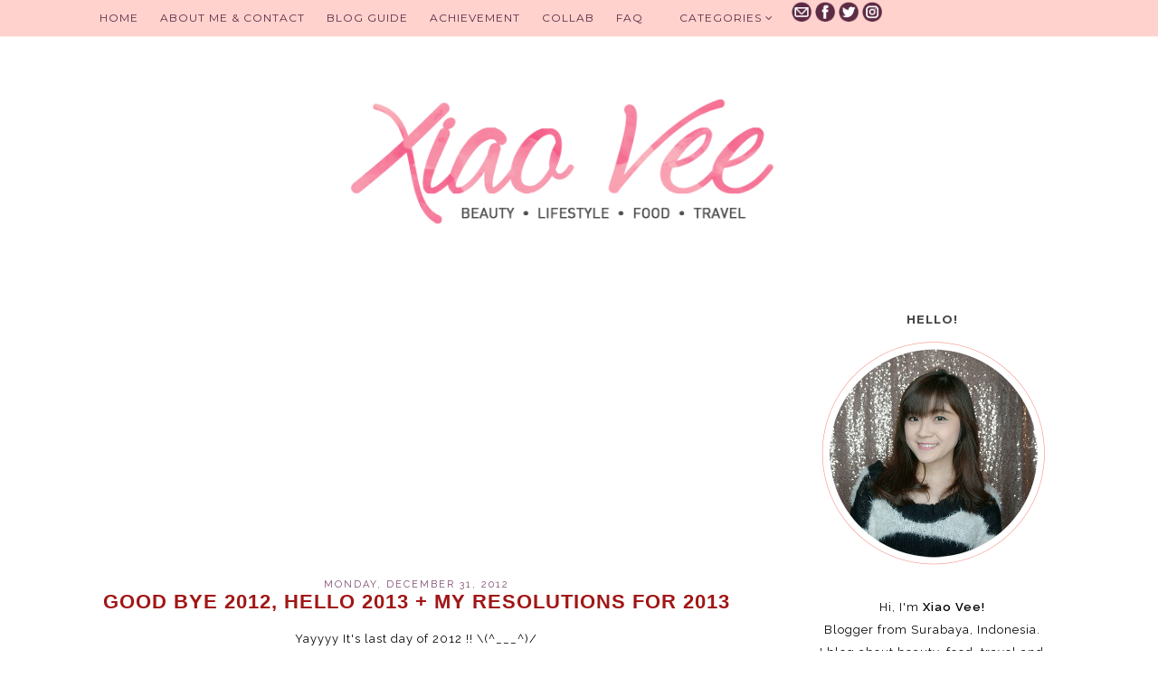

--- FILE ---
content_type: text/html; charset=UTF-8
request_url: http://www.xiaovee.com/2012/
body_size: 45372
content:
<!DOCTYPE html>
<html class='v2' dir='ltr' xmlns='http://www.w3.org/1999/xhtml' xmlns:b='http://www.google.com/2005/gml/b' xmlns:data='http://www.google.com/2005/gml/data' xmlns:expr='http://www.google.com/2005/gml/expr'>
<head>
<link href='https://www.blogger.com/static/v1/widgets/335934321-css_bundle_v2.css' rel='stylesheet' type='text/css'/>
<meta content='width=1100' name='viewport'/>
<meta content='text/html; charset=UTF-8' http-equiv='Content-Type'/>
<meta content='blogger' name='generator'/>
<link href='http://www.xiaovee.com/favicon.ico' rel='icon' type='image/x-icon'/>
<link href='http://www.xiaovee.com/2012/' rel='canonical'/>
<link rel="alternate" type="application/atom+xml" title="Xiao Vee: Indonesian Beauty Blogger - Atom" href="http://www.xiaovee.com/feeds/posts/default" />
<link rel="alternate" type="application/rss+xml" title="Xiao Vee: Indonesian Beauty Blogger - RSS" href="http://www.xiaovee.com/feeds/posts/default?alt=rss" />
<link rel="service.post" type="application/atom+xml" title="Xiao Vee: Indonesian Beauty Blogger - Atom" href="https://www.blogger.com/feeds/4399810495614841543/posts/default" />
<!--Can't find substitution for tag [blog.ieCssRetrofitLinks]-->
<meta content='http://www.xiaovee.com/2012/' property='og:url'/>
<meta content='Xiao Vee: Indonesian Beauty Blogger' property='og:title'/>
<meta content='' property='og:description'/>
<title>
Xiao Vee: Indonesian Beauty Blogger: 2012
</title>
<meta content='width=device-width,initial-scale=1.0,maximum-scale=1.0' name='viewport'/>
<script src='http://ajax.googleapis.com/ajax/libs/jquery/1.8.2/jquery.min.js' type='text/javascript'></script>
<link href='https://fonts.googleapis.com/css?family=Playfair+Display:400,400i|Raleway:400,400i,600,600i|Montserrat' rel='stylesheet'/>
<link href='https://maxcdn.bootstrapcdn.com/font-awesome/4.6.3/css/font-awesome.min.css' rel='stylesheet'/>
<style type='text/css'>@font-face{font-family:'Montserrat';font-style:normal;font-weight:400;font-display:swap;src:url(//fonts.gstatic.com/s/montserrat/v31/JTUSjIg1_i6t8kCHKm459WRhyyTh89ZNpQ.woff2)format('woff2');unicode-range:U+0460-052F,U+1C80-1C8A,U+20B4,U+2DE0-2DFF,U+A640-A69F,U+FE2E-FE2F;}@font-face{font-family:'Montserrat';font-style:normal;font-weight:400;font-display:swap;src:url(//fonts.gstatic.com/s/montserrat/v31/JTUSjIg1_i6t8kCHKm459W1hyyTh89ZNpQ.woff2)format('woff2');unicode-range:U+0301,U+0400-045F,U+0490-0491,U+04B0-04B1,U+2116;}@font-face{font-family:'Montserrat';font-style:normal;font-weight:400;font-display:swap;src:url(//fonts.gstatic.com/s/montserrat/v31/JTUSjIg1_i6t8kCHKm459WZhyyTh89ZNpQ.woff2)format('woff2');unicode-range:U+0102-0103,U+0110-0111,U+0128-0129,U+0168-0169,U+01A0-01A1,U+01AF-01B0,U+0300-0301,U+0303-0304,U+0308-0309,U+0323,U+0329,U+1EA0-1EF9,U+20AB;}@font-face{font-family:'Montserrat';font-style:normal;font-weight:400;font-display:swap;src:url(//fonts.gstatic.com/s/montserrat/v31/JTUSjIg1_i6t8kCHKm459WdhyyTh89ZNpQ.woff2)format('woff2');unicode-range:U+0100-02BA,U+02BD-02C5,U+02C7-02CC,U+02CE-02D7,U+02DD-02FF,U+0304,U+0308,U+0329,U+1D00-1DBF,U+1E00-1E9F,U+1EF2-1EFF,U+2020,U+20A0-20AB,U+20AD-20C0,U+2113,U+2C60-2C7F,U+A720-A7FF;}@font-face{font-family:'Montserrat';font-style:normal;font-weight:400;font-display:swap;src:url(//fonts.gstatic.com/s/montserrat/v31/JTUSjIg1_i6t8kCHKm459WlhyyTh89Y.woff2)format('woff2');unicode-range:U+0000-00FF,U+0131,U+0152-0153,U+02BB-02BC,U+02C6,U+02DA,U+02DC,U+0304,U+0308,U+0329,U+2000-206F,U+20AC,U+2122,U+2191,U+2193,U+2212,U+2215,U+FEFF,U+FFFD;}@font-face{font-family:'Montserrat';font-style:normal;font-weight:700;font-display:swap;src:url(//fonts.gstatic.com/s/montserrat/v31/JTUSjIg1_i6t8kCHKm459WRhyyTh89ZNpQ.woff2)format('woff2');unicode-range:U+0460-052F,U+1C80-1C8A,U+20B4,U+2DE0-2DFF,U+A640-A69F,U+FE2E-FE2F;}@font-face{font-family:'Montserrat';font-style:normal;font-weight:700;font-display:swap;src:url(//fonts.gstatic.com/s/montserrat/v31/JTUSjIg1_i6t8kCHKm459W1hyyTh89ZNpQ.woff2)format('woff2');unicode-range:U+0301,U+0400-045F,U+0490-0491,U+04B0-04B1,U+2116;}@font-face{font-family:'Montserrat';font-style:normal;font-weight:700;font-display:swap;src:url(//fonts.gstatic.com/s/montserrat/v31/JTUSjIg1_i6t8kCHKm459WZhyyTh89ZNpQ.woff2)format('woff2');unicode-range:U+0102-0103,U+0110-0111,U+0128-0129,U+0168-0169,U+01A0-01A1,U+01AF-01B0,U+0300-0301,U+0303-0304,U+0308-0309,U+0323,U+0329,U+1EA0-1EF9,U+20AB;}@font-face{font-family:'Montserrat';font-style:normal;font-weight:700;font-display:swap;src:url(//fonts.gstatic.com/s/montserrat/v31/JTUSjIg1_i6t8kCHKm459WdhyyTh89ZNpQ.woff2)format('woff2');unicode-range:U+0100-02BA,U+02BD-02C5,U+02C7-02CC,U+02CE-02D7,U+02DD-02FF,U+0304,U+0308,U+0329,U+1D00-1DBF,U+1E00-1E9F,U+1EF2-1EFF,U+2020,U+20A0-20AB,U+20AD-20C0,U+2113,U+2C60-2C7F,U+A720-A7FF;}@font-face{font-family:'Montserrat';font-style:normal;font-weight:700;font-display:swap;src:url(//fonts.gstatic.com/s/montserrat/v31/JTUSjIg1_i6t8kCHKm459WlhyyTh89Y.woff2)format('woff2');unicode-range:U+0000-00FF,U+0131,U+0152-0153,U+02BB-02BC,U+02C6,U+02DA,U+02DC,U+0304,U+0308,U+0329,U+2000-206F,U+20AC,U+2122,U+2191,U+2193,U+2212,U+2215,U+FEFF,U+FFFD;}</style>
<style id='page-skin-1' type='text/css'><!--
/*
=========================================================================
Theme Name        :    Dear Lily
Version			  :	   1.0
Designer	      :    Angelina
ETSY              :    skyandstars.etsy.com
Website           :    www.skyandstars.co
========================================================================= */
/* Variable definitions
====================
<Variable name="keycolor" description="Main Color" type="color" default="#66bbdd"/>
<Group description="Page Text" selector="body">
<Variable name="body.font" description="Font" type="font"
default="normal normal 12px Arial, Tahoma, Helvetica, FreeSans, sans-serif"/>
<Variable name="body.text.color" description="Text Color" type="color" default="#797979"/>
</Group>
<Group description="Backgrounds" selector=".body-fauxcolumns-outer">
<Variable name="body.background.color" description="Outer Background" type="color" default="#efefef"/>
<Variable name="content.background.color" description="Main Background" type="color" default="#ffffff"/>
<Variable name="header.background.color" description="Header Background" type="color" default="transparent"/>
</Group>
<Group description="Links" selector=".main-outer">
<Variable name="link.color" description="Link Color" type="color" default="#5f5f5f"/>
<Variable name="link.visited.color" description="Visited Color" type="color" default="#5f5f5f"/>
<Variable name="link.hover.color" description="Hover Color" type="color" default="#000000"/>
</Group>
<Group description="Blog Title" selector=".header h1">
<Variable name="header.font" description="Font" type="font"
default="normal normal 60px Arial, Tahoma, Helvetica, FreeSans, sans-serif"/>
<Variable name="header.text.color" description="Title Color" type="color" default="#000000" />
</Group>
<Group description="Blog Description" selector=".header .description">
<Variable name="description.text.color" description="Description Color" type="color"
default="#000000" />
</Group>
<Group description="Tabs Text" selector="#TOP-MENU">
<Variable name="tabs.font" description="Font" type="font"
default="normal normal 14px Arial, Tahoma, Helvetica, FreeSans, sans-serif"/>
<Variable name="tabs.text.color" description="Text Color" type="color" default="#000000"/>
<Variable name="tabs.hover.color" description="Selected Color" type="color" default="#908F8F"/>
</Group>
<Group description="Tabs Background" selector="#topmenuwrap">
<Variable name="tabs.background.color" description="Background Color" type="color" default="#feefe8"/>
<Variable name="tabs.selected.background.color" description="Selected Color" type="color" default="#feefe8"/>
<Variable name="tabs.border.color" description="Border Color" type="color" default="#feefe8"/>
<Variable name="dd.color" description="Dropdown Color" type="color" default="#feefe8"/>
<Variable name="ddhover.color" description="Dropdown Hover Color" type="color" default="#feefe8"/>
</Group>
<Group description="Post Title" selector="h3.post-title">
<Variable name="post.title.font" description="Font" type="font" default="normal normal 22px Arial, Tahoma, Helvetica, FreeSans, sans-serif"/>
<Variable name="post.title.text.color" description="Title Link Color" type="color" default="#686868"/>
<Variable name="title.hover.text.color" description="Selected Color" type="color" default="#000000"/>
</Group>
<Group description="Date Header" selector=".date-header">
<Variable name="date.header.font" description="Font" type="font" default="normal normal 22px Arial, Tahoma, Helvetica, FreeSans, sans-serif"/>
<Variable name="date.header.color" description="Text Color" type="color" default="#aeaeae"/>
<Variable name="date.header.background.color" description="Background Color" type="color" default="transparent"/>
</Group>
<Group description="Post Footer" selector=".post-footer">
<Variable name="post.footer.text.color" description="Text Color" type="color" default="#666666"/>
<Variable name="post.footer.background.color" description="Background Color" type="color"
default="#f9f9f9"/>
<Variable name="post.footer.border.color" description="Shadow Color" type="color" default="#eeeeee"/>
</Group>
<Group description="Gadgets" selector="h2">
<Variable name="widget.title.font" description="Title Font" type="font" default="normal bold 11px Arial, Tahoma, Helvetica, FreeSans, sans-serif"/>
<Variable name="widget.title.text.color" description="Title Color" type="color" default="#484848"/>
<Variable name="widget.alternate.text.color" description="Alternate Color" type="color" default="#999999"/>
</Group>
<Group description="Aside" selector="aside">
<Variable name="aside.font" description="Title Font" type="font"
default="normal bold 11px Arial, Tahoma, Helvetica, FreeSans, sans-serif"/>
<Variable name="aside.text.color" description="Title Color" type="color" default="#000000"/>
</Group>
<Group description="Aside Forms" selector="#FollowByEmail1">
<Variable name="form.background" description="Form Background" type="Color" default="#feefe8"/>
<Variable name="form.text.submit" description="Form Text Submit" type="Color" default="#646464"/>
<Variable name="form.submit" description="Form Submit" type="Color" default="#f3e2da"/>
<Variable name="form.hover.submit" description="Form Hover Submit" type="Color" default="#ffbf9b"/>
</Group>
<Group description="Search Forms" selector=".BlogSearch">
<Variable name="search.text.color" description="Form Search text Submit" type="Color" default="#646464"/>
<Variable name="search.submit" description="Form Search Submit" type="Color" default="#feefe8"/>
<Variable name="search.text.hover.color" description="Form Search text hover Submit" type="Color" default="#ffffff"/>
<Variable name="search.hover.submit" description="Form Search Hover Submit" type="Color" default="#ffbf9b"/>
</Group>
<Group description="Images" selector=".main-inner">
<Variable name="image.background.color" description="Background Color" type="color" default="#ffffff"/>
<Variable name="image.border.color" description="Border Color" type="color" default="#eeeeee"/>
<Variable name="image.text.color" description="Caption Text Color" type="color" default="#000000"/>
</Group>
<Variable name="body.background" description="Body Background" type="background"
color="#ffffff" default="$(color) none repeat scroll top left"/>
<Variable name="body.background.override" description="Body Background Override" type="string" default=""/>
<Variable name="body.background.gradient.cap" description="Body Gradient Cap" type="url"
default="url(//www.blogblog.com/1kt/simple/gradients_light.png)"/>
<Variable name="body.background.gradient.tile" description="Body Gradient Tile" type="url"
default="url(//www.blogblog.com/1kt/simple/body_gradient_tile_light.png)"/>
<Variable name="content.background.color.selector" description="Content Background Color Selector" type="string" default=".content-inner"/>
<Variable name="content.padding" description="Content Padding" type="length" default="10px"/>
<Variable name="content.padding.horizontal" description="Content Horizontal Padding" type="length" default="10px"/>
<Variable name="content.shadow.spread" description="Content Shadow Spread" type="length" default="40px"/>
<Variable name="content.shadow.spread.webkit" description="Content Shadow Spread (WebKit)" type="length" default="5px"/>
<Variable name="content.shadow.spread.ie" description="Content Shadow Spread (IE)" type="length" default="10px"/>
<Variable name="main.border.width" description="Main Border Width" type="length" default="0"/>
<Variable name="header.background.gradient" description="Header Gradient" type="url" default="none"/>
<Variable name="header.shadow.offset.left" description="Header Shadow Offset Left" type="length" default="-1px"/>
<Variable name="header.shadow.offset.top" description="Header Shadow Offset Top" type="length" default="-1px"/>
<Variable name="header.shadow.spread" description="Header Shadow Spread" type="length" default="1px"/>
<Variable name="header.padding" description="Header Padding" type="length" default="30px"/>
<Variable name="header.border.size" description="Header Border Size" type="length" default="1px"/>
<Variable name="header.bottom.border.size" description="Header Bottom Border Size" type="length" default="1px"/>
<Variable name="header.border.horizontalsize" description="Header Horizontal Border Size" type="length" default="0"/>
<Variable name="description.text.size" description="Description Text Size" type="string" default="140%"/>
<Variable name="tabs.margin.top" description="Tabs Margin Top" type="length" default="0" />
<Variable name="tabs.margin.side" description="Tabs Side Margin" type="length" default="30px" />
<Variable name="tabs.background.gradient" description="Tabs Background Gradient" type="url"
default="url(//www.blogblog.com/1kt/simple/gradients_light.png)"/>
<Variable name="tabs.border.width" description="Tabs Border Width" type="length" default="1px"/>
<Variable name="tabs.bevel.border.width" description="Tabs Bevel Border Width" type="length" default="1px"/>
<Variable name="date.header.padding" description="Date Header Padding" type="string" default="inherit"/>
<Variable name="date.header.letterspacing" description="Date Header Letter Spacing" type="string" default="inherit"/>
<Variable name="date.header.margin" description="Date Header Margin" type="string" default="inherit"/>
<Variable name="post.margin.bottom" description="Post Bottom Margin" type="length" default="25px"/>
<Variable name="image.border.small.size" description="Image Border Small Size" type="length" default="2px"/>
<Variable name="image.border.large.size" description="Image Border Large Size" type="length" default="5px"/>
<Variable name="page.width.selector" description="Page Width Selector" type="string" default=".region-inner"/>
<Variable name="page.width" description="Page Width" type="string" default="auto"/>
<Variable name="main.section.margin" description="Main Section Margin" type="length" default="15px"/>
<Variable name="main.padding" description="Main Padding" type="length" default="15px"/>
<Variable name="main.padding.top" description="Main Padding Top" type="length" default="30px"/>
<Variable name="main.padding.bottom" description="Main Padding Bottom" type="length" default="30px"/>
<Variable name="paging.background" color="#ffffff" description="Background of blog paging area" type="background"
default="transparent none no-repeat scroll top center"/>
<Variable name="footer.bevel" description="Bevel border length of footer" type="length" default="0"/>
<Variable name="mobile.background.overlay" description="Mobile Background Overlay" type="string"
default="transparent none repeat scroll top left"/>
<Variable name="mobile.background.size" description="Mobile Background Size" type="string" default="auto"/>
<Variable name="mobile.button.color" description="Mobile Button Color" type="color" default="#ffffff" />
<Variable name="startSide" description="Side where text starts in blog language" type="automatic" default="left"/>
<Variable name="endSide" description="Side where text ends in blog language" type="automatic" default="right"/>
*/
/*----------------------------------------------------
GENERAL
----------------------------------------------------*/
body {
font: normal normal 13px Raleway;
color: #000000;
background: #ffffff none repeat scroll top left;
padding: 0;
line-height: 25px;
letter-spacing:1px;
}
html body .region-inner {
min-width: 0;
max-width: 100%;
width: auto;
}
a, input, button {
-webkit-transition: all 0.2s ease-in-out;
-moz-transition: all 0.2s ease-in-out;
-ms-transition: all 0.2s ease-in-out;
-o-transition: all 0.2s ease-in-out;
transition: all 0.2s ease-in-out;
}
a:link {
text-decoration: none;
color: #381e70;
}
a:visited {
text-decoration: none;
color: #04404c;
}
a:hover {
text-decoration: none;
color: #5d274b;
}
/*----------------------------------------------------
LAYOUT
----------------------------------------------------*/
.content {
margin: 0 auto;
max-width: 1060px;
width: 100%;
background-color: #ffffff;
}
.content-inner {padding: 0;}
.section {margin: 0}
.column-center-outer {width: 700px; padding-right: 80px; float: left; display: inline-block;}
.column-right-outer {width: 280px; float: right; display: inline-block;}
.post-body ol li {list-style: auto!important}
.post-body ul li {list-style: disc}
.widget.Blog ol li {list-style: decimal!important}
/*----------------------------------------------------
BACKEND
----------------------------------------------------*/
body#layout #topmenuwrap {height: auto; position: relative; width: 90%;}
body#layout #topmenuwrap .topwrap {width: auto;}
body#layout #topmenuwrap #TOP-MENU, body#layout #topmenuwrap #SOCIAL-MEDIA {width: 44%}
body#layout #TOP-MENU .widget {
width: 100%
}
body#layout #TOP-MENU .Label .widget-content, body#layout #TOP-MENU .LinkList .widget-content {
display: block
}
body#layout #TOP-MENU .Label .widget-content, body#layout #TOP-MENU .LinkList .widget-content {
position: relative;
background: #f6f6f6;
padding: 16px;
}
body#layout div.section {height: auto}
body#layout .column-center-outer {width: 60%;padding-right:0}
body#layout .column-right-outer {width:38%}
/*----------------------------------------------------
MENU
----------------------------------------------------*/
body .navbar {display: none;}
#topmenuwrap {
width: 100%;
padding: 0;
padding: 0;
margin: 0 auto;
text-transform: uppercase;
text-align: center;
letter-spacing:1px;
z-index: 9999;
background-color: #ffcdc8;
border-bottom:1px solid #feefe8;
opacity:0.9;
position: fixed;
top:0;
min-height: 40px;
}
.topwrap {width: 1060px; margin:0 auto}
#topmenuwrap .widget {margin:0}
#topmenuwrap .tabs-inner {
padding: 0
}
#TOP-MENU {
line-height: 40px;
float: left;
}
#TOP-MENU .widget {
display: inline-table;
position: relative;
width: auto;
margin:0 auto;
font: normal normal 12px Montserrat, serif;
color: #4c1130;
}
#SOCIAL-MEDIA {
float: right;
}
#SOCIAL-MEDIA h2 {display: none}
#TOP-MENU .widget h2.title, #TOP-MENU .widget h2 {display: none}
#TOP-MENU .widget li {
margin:0 20px 0 0;
}
.tabs-inner .widget ul {
text-align: center;
width: 100%;
margin: 0;
padding: 0;
}
.widget.PageList li {
display: inline-block;
float: none;
}
.PageList li a {
padding: 0;
}
.PageList li.selected a {
font-weight: normal;
}
.widget.PageList .widget-content li {
margin: 0;
padding: 0;
}
.widget ul {margin:0; padding:0}
#TOP-MENU .Label a, #TOP-MENU .LinkList a {
display: block;
padding: 0;
}
#TOP-MENU .ddlabel, .nav-mobile .ddlabel {
position: relative;
margin: 0 20px;
padding: 12px 0;
}
#TOP-MENU .Label .widget-content, #TOP-MENU .LinkList .widget-content {
display: none;
position: absolute;
top: 100%;
left: 0;
background: #feefe8;
padding: 0;
z-index: 9999;
border:1px solid #feefe8;
}
#TOP-MENU .Label:hover > .widget-content, #TOP-MENU .LinkList:hover > .widget-content {
display: block
}
#TOP-MENU .Label .widget-content ul li, #TOP-MENU .LinkList .widget-content ul li {
float: none;
width: 200px;
text-align: left;
padding:10px 0;
margin:0 20px;
}
#TOP-MENU .Label .widget-content ul ul a, #TOP-MENU .LinkList .widget-content ul ul a {
line-height: 120%;
padding: 10px 15px
}
.PageList LI A, #TOP-MENU .Label a, #TOP-MENU .LinkList a {color: #4c1130}
.PageList LI A:hover, #TOP-MENU .Label a:hover, #TOP-MENU .LinkList a:hover {color: #073763}
#nav-trigger {
position: absolute;
left: 10px;
top: 0;
display: none;
z-index:1000;
width: 100%;
}
#nav-trigger span {
display: block;
cursor: pointer;
text-transform: uppercase;
padding: 0;
line-height: 40px;
font-size: 14px;
color: #484848;
width: 100%;
text-align: left;
font: normal normal 12px Montserrat, serif;
color: #4c1130;
font-size: 14px;
line-height:40px;
}
#nav-mobile {
position: relative;
display: none;
}
/* Header
----------------------------------------------- */
header {padding: 60px 0 10px}
.header-outer {
background: transparent none repeat-x scroll 0 -400px;
_background-image: none;
}
#Header1 #header-inner img {
margin: 0 auto;
max-width: 100% !important;
text-align: center;
}
.Header h1 {
font: normal normal 70px Sofia;
color: #000000;
display: block;
text-align: center;
letter-spacing: 4px;
margin-bottom: 0;
line-height: normal;
padding: 30px 0 0
}
.Header h1 a {
color: #000000;
}
.Header .description {
font-size: 18px;
color: #000000;
display: block;
text-align: center;
margin:0;
padding:0;
}
.header-inner .Header .titlewrapper {
padding: 0 0;
}
.header-inner .Header .descriptionwrapper {
padding: 0;
}
/*----------------------------------------------------
POSTS
----------------------------------------------------*/
.date-header {
margin-bottom: 0;
font: normal normal 11px Raleway, serif;
font-weight: 400;
text-align: center;
}
.date-header span {
color: #7f4d6e;
margin: 0 0 5px;
text-transform: uppercase;
letter-spacing:2px;
}
.main-inner {padding:20px 0;}
.main-inner .column-center-inner {padding: 0;}
.main-inner .column-center-inner .section {margin: 0;}
.main-inner .column-center-inner, .main-inner .column-left-inner, .main-inner .column-right-inner {padding: 0!important;}
.post {margin: 0 0 45px 0;}
h3.post-title {
font: normal bold 22px 'Trebuchet MS', Trebuchet, sans-serif;
margin-bottom: 15px;
text-align: center;
color: #a11616;
text-transform: uppercase;
letter-spacing:1px;
}
h3.post-title a {color: #a11616;}
h3.post-title a:hover {color: #ffbd9b;}
.post-body {
line-height: 1.7;
position: relative;
}
.post-body .separator a {
margin-left: 0!important;
margin-right: 0!important;
border-bottom: none!important;
}
.post-body img, #Header1_headerimg, .widget.Image {
max-width: 100%;
height: auto;
}
.post-body img, .post-body .tr-caption-container, .Profile img, .Image img, .BlogList .item-thumbnail img {
padding: 2px;
background: #ffffff;
}
.post-body img, .post-body .tr-caption-container {
padding: 0;
}
.post-body .tr-caption-container {
color: #666666;
}
.post-body .tr-caption-container img {
padding: 0;
width: 100%;
height: auto;
background: transparent;
border: none;
}
.post-header {
margin: 0 0 1.5em;
line-height: 1.6;
font-size: 90%;
}
.posts-thumb {display: block; text-align: center; margin-bottom:15px;}
.jump-link a {
display: block;
text-align: center;
text-transform: uppercase;
color: #484848!important;
background-color: #feefe8;
font: normal normal 11px Raleway, serif;
letter-spacing: 1px;
padding: 10px 5px;
width: 120px;
margin: 50px auto;
}
.jump-link a:hover {
color: #797979!important;
background-color: #5d274b;
}
.status-msg-wrap {
font-size: 12px;
border: none;
background-color: none;
font: sans-serif;
}
.status-msg-border {border: none}
.status-msg-body {background-color: white}
/*----------------------------------------------------
POST FOOTER
----------------------------------------------------*/
.post-footer {
font: normal normal 11px Raleway, serif;
font-size: 11px;
line-height:22px;
margin: 20px 0 30px;
color: #666666;
padding: 0 0 5px;
background-color: none;
position: relative;
text-transform: uppercase;
letter-spacing: 2px;
overflow: auto;
border-bottom: 1px solid #eee;
position: relative;
}
.post-footer a {color:#666666}
.addthis_toolbox a {color: #9f9f9f}
.post-footer a:hover, .addthis_toolbox a:hover {color:#5d274b;}
.post-author, .post-timestamp, .post-icons {display: none;}
.post-labels {
float: left;
}
.post-comment-link {
margin-right: 0!important;
}
.sharedissbox {
margin: 0 auto;
padding: 0;
}
.sharetitle {
text-align: center;
letter-spacing: 3px;
text-transform: uppercase;
margin-bottom: 10px;
}
.addthis_toolbox {
width: auto;
margin: 0 auto;
position: absolute;
bottom:3px;
right:0
}
.sharedis a {
display: inline-block;
padding: 0 3px;
text-align: center;
font-size: 14px;
margin: 0 1px;
}
/*----------------------------------------------------
COMMENTS
----------------------------------------------------*/
#comments {
margin-top: 0;
border-top: none;
padding-top: 0;
font: normal normal 11px Raleway, serif;
}
#comments a {color: #484848}
#comments a:hover {color: #5d274b;}
#comments .comment-author {
padding-top: 1.5em;
background-position: 0 1.5em;
}
#comments .comment-author:first-child {
padding-top: 0;
border-top: none;
}
.avatar-image-container {
margin: .2em 0 0;
}
.comments h4, .comments .continue a {
font: Raleway, sans-serif;
font-weight: 800;
font-size: 16px;
letter-spacing: 0px;
display: block;
text-align: left;
margin: .75em 0 0;
font-weight:400;
text-transform: uppercase;
}
.comments .comments-content .icon.blog-author {
background-repeat: no-repeat;
background-image: url([data-uri]);
}
.comments .comment-thread.inline-thread {
background-color: #fff;
}
.comments .continue {
border-top:none;
}
.comments .comments-content .user {font-weight:normal}
.comments .comment .comment-actions a:hover {text-decoration: none}
/*----------------------------------------------------
FOOTER COPYRIGHT
----------------------------------------------------*/
.widget.Attribution {margin: 0!important}
.blog-feeds {
font: normal 11px Roboto;
text-transform: uppercase;
padding: 2px 0;
color: #999;
}
.copyright, .widget.Attribution {
display: block;
text-align: center;
font: normal 11px Roboto;
text-transform: uppercase;
padding: 2px 0;
color: #999;
}
.copyright {
padding: 0px;
}
/*----------------------------------------------------
INSTAGRAM
----------------------------------------------------*/
#instagram {
width: 100%;
display: block;
margin: 0 auto;
padding: 0px;
position: relative;
overflow: hidden;
}
#instagram img {
width: 100%;
height: auto;
object-fit: cover;
z-index: 4;
opacity:1
}
#instagram a {
padding: 0px;
margin: 0px;
display: inline-block;
position: relative;
}
#igphotos {
width: 48.5%;
padding:0 2px;
float: left;
line-height:0;
margin-bottom:3px;
}
.igwrap {
width: 100%;
height: 100%;
opacity: 0;
text-align: center;
position: absolute;
font-size: 11px;
color: #000;
}
#instagram .caption{
cursor: pointer;
position: absolute;
opacity: 0;
-webkit-transition:all 0.2s ease-in-out;
-moz-transition:all 0.2s ease-in-out;
-o-transition:all 0.2s ease-in-out;
-ms-transition:all 0.2s ease-in-out;
transition:all 0.2s ease-in-out;
width:100%;
height: 100%;
top:0
}
#instagram img:hover {opacity:0.9}
#instagram a:hover .caption {opacity:1}
.caption .igcaption {
color: #000;
text-align:center;
text-transform: uppercase;
font: normal bold 22px 'Trebuchet MS', Trebuchet, sans-serif;
font-size: 12px;
cursor: pointer;
width: 100%;
height: 100%;
position: absolute;
z-index:10;
top: 35%;
}
/*----------------------------------------------------
FOOTER WIDGETS
----------------------------------------------------*/
.footer-inner {
padding: 0
}
footer .widget {text-align: center;}
.copyrights, .widget.Attribution {
display: block;
font-size: 11px;
padding: 2px 0;
text-align: center;
color: #959595;
text-transform: uppercase;
}
/*----------------------------------------------------
GADGETS/WIDGETS
----------------------------------------------------*/
.circle-pp {text-align: center; font-size: 12px; line-height: 15px;}
.circle-pp img {
width: 220px;
height: auto;
border-radius: 1000px;
-webkit-border-radius: 1000px;
opacity:1
}
.circle-pp img:hover {opacity:0.8}
aside .widget h2 {
font: normal bold 13px Montserrat, sans-serif;
color: #484848;
text-align: center;
display: block;
margin-bottom: 10px;
letter-spacing: 1px;
padding: 5px 0;
text-transform: uppercase;
}
input.gsc-input {
padding : 7px 5px;
border:1px solid #f1f0f0;
}
input.gsc-search-button {
border: none;
background: #feefe8;
color: #646464;
padding : 7px 5px;
cursor: hand;
}
input.gsc-search-button:hover {
border: none;
background:#ffbf9b;
color: #ffffff;
padding : 7px 5px;
cursor: pointer;
}
select#BlogArchive1_ArchiveMenu {
width: 100%;
padding: 5px 10px!important;
border: 1px solid #eee;
font:normal normal 13px Raleway;
font-size: 11px;
color: #999;
}
.widget li, .BlogArchive #ArchiveList ul.flat li {
list-style: none;
margin: 0;
padding: 0
}
.sidebar .widget {
margin-bottom: 15px;
padding: 10px 0;
text-align: center;
line-height:25px;
}
.sidebar .widget img {
max-width: 100%;
height: auto
}
#CustomSearch1_form input.gsc-input {
border: 1px solid #eee;
padding: 7px 5px;
font:normal normal 13px Raleway;
font-size: 11px;
}
#CustomSearch1_form input.gsc-search-button {
background: #eee none repeat scroll 0 0;
border: medium none;
color: #999999;
padding: 5px;
font:normal normal 13px Raleway;
font-size: 11px;
}
#CustomSearch1_form input.gsc-search-button:hover {
background: #dddddd none repeat scroll 0 0;
border: medium none;
color: #242424;
cursor: pointer;
padding: 5px;
}
#FollowByEmail1  {background-color: #feefe8; padding: 15px;}
#FollowByEmail1 h2 {
border-bottom:none;
color: #484848;
}
.FollowByEmail .follow-by-email-inner .follow-by-email-address {
border: 1px solid #dddddd;
color: #646464;
font:normal normal 13px Raleway;
font-size: 12px;
line-height: 30px;
width: 100%;
text-align: center;
padding:3px 0;
margin:0;
letter-spacing: 1px;
}
.FollowByEmail .follow-by-email-inner .follow-by-email-submit {
background-color: #f3e2da;
border: none;
color: #646464;
cursor: pointer;
height: 30px;
margin: 0;
text-align: center;
text-transform: uppercase;
letter-spacing: 1px;
transition: all 0.5s ease 0s;
font:normal normal 13px Raleway;
font-size: 11px;
width:100%;
}
.FollowByEmail .follow-by-email-inner .follow-by-email-submit:hover {background-color: #ffbf9b;}
.post {
margin-bottom: 0!important
}
#blog-pager {
font-size: 12px;
text-transform: uppercase;
}
.blog-pager-older-link, .home-link, .blog-pager-newer-link {
background: none;
}
#blog-pager a {
padding: 10px;
background-color: #ffcdc8;
color: #797979;
line-height:40px;
}
#blog-pager a:hover {background-color: #feefe8;}
.widget {
margin: 0 0 30px;
}
.widget .zippy {
color: #feefe8;
}
.widget .popular-posts ul {
list-style: none;
}
.PopularPosts .item-thumbnail {float: none; display: block}
.PopularPosts .item-title a {color: #3a3a3a}
.PopularPosts .item-title a:hover {color:#5d274b;}
/*----------------------------------------------------
SOCIAL MEDIA
----------------------------------------------------*/
#socmedicons {
font-size: 15px;
margin: 0;
padding: 0;
text-align: center;
}
#socmedicons a {
color: #4c1130;
display: inline-block;
line-height: 40px;
padding: 0 5px;
}
#socmedicons a:hover {
color:#5d274b;
}
/*----------------------------------------------------
RESPONSIVE MOBILE 1024px
----------------------------------------------------*/
@media screen and (max-width: 1024px) {
.content {
max-width: 1000px;
width: 100%;
}
.column-center-outer {padding:0 20px; width: 650px;}
.column-right-outer {padding-right:20px;}
.Header h1 {font-size: 45px;}
#TOP-MENU {padding-left:10px;}
}
/*----------------------------------------------------
RESPONSIVE MOBILE 768px
----------------------------------------------------*/
@media screen and (max-width: 768px) {
.Header h1 {font-size: 40px;}
.columns-inner {padding: 0 10px;}
.post-comment-link, .addthis_toolbox {float:none; display: block; text-align: center; border:none}
.post-labels {float:none; display: block; text-align: center;}
#topmenuwrap {
background-color: #ffcdc8;
position: fixed;
top:0;
position: fixed;
top: 0;
width: 100%;
z-index: 99999;
}
.topwrap {width:100%}
#topmenuwrap .widget h2 {display:none}
#nav-trigger {
display: block;
}
#TOP-MENU {
display: none;
}
#nav-mobile {
display: block;
}
/*----------------------------------------------------
MOBILE MENU
----------------------------------------------------*/
.column-center-outer {width:100%; padding:0; float: none; border-right:none}
.column-right-outer {width:100%; padding:0; float: none; border-right:none}
#nav-mobile .PageList LI A, #nav-mobile .Label a, #nav-mobile .LinkList a {
display: block;
width:100%;
text-align: left;
padding-left: 10px;
}
#nav-mobile {}
#nav-mobile .widget {
font: normal normal 12px Montserrat, serif;
color: #4c1130;
display: none;
list-style-type: none;
position: relative;
left: 0;
right: 0;
margin:0 auto;
text-align: left;
background: #feefe8;
z-index: 999989;
padding: 0px;
}
#nav-mobile .Label:hover > .widget-content, #nav-mobile .LinkList:hover > .widget-content {
display: block
}
#nav-mobile .Label .widget-content, #nav-mobile .LinkList .widget-content {
display: none;
position: relative;
z-index: 100
}
#nav-mobile .widget.LinkList .ddlabel a:hover .widget-content {
display: block;
}
#nav-mobile, #nav-mobile a {
color: #4c1130;
font: normal normal 12px Montserrat, serif;
line-height: 40px;
}
#nav-mobile a:hover {
color: #073763
}
.widget.PageList li {
display: block;
}
#nav-mobile .ddlabel, #nav-mobile .widget.PageList .widget-content li, #nav-mobile .widget.LinkList .widget-content li, #nav-mobile .widget.Label .widget-content li {
line-height: 40px;
}
}
/*----------------------------------------------------
RESPONSIVE MOBILE 640px
----------------------------------------------------*/
@media screen and (max-width: 640px) {
.header-inner .section {
margin: 0 auto;
}
.main-outer {margin-top: 25px;}
.column-center-outer {
float: none;
width: 100%;
}
.column-left-outer {
float: none;
width: 100%;
margin-left: 0px;
}
.column-right-inner aside {
border-top: none
}
.post {
padding: 0 15px
}
.Header h1 {
font-size: 30px;
letter-spacing: 1px;
}
.main-inner {
padding-top: 0
}
aside {
margin-top: 25px;
border-top: 1px solid #ddd;
padding: 15px 20px 0;
}
}
/*----------------------------------------------------
RESPONSIVE MOBILE 480px
----------------------------------------------------*/
@media screen and (max-width: 480px) {
.Header h1 {
line-height:25px;
font-size: 24px;
margin: 10px auto;
padding-bottom: 20px;
}
.post {padding: 0}
}
#socmedicons {position:relative; z-index:9999;}
--></style>
<script type='text/javascript'>
        (function(i,s,o,g,r,a,m){i['GoogleAnalyticsObject']=r;i[r]=i[r]||function(){
        (i[r].q=i[r].q||[]).push(arguments)},i[r].l=1*new Date();a=s.createElement(o),
        m=s.getElementsByTagName(o)[0];a.async=1;a.src=g;m.parentNode.insertBefore(a,m)
        })(window,document,'script','https://www.google-analytics.com/analytics.js','ga');
        ga('create', 'UA-55184756-1', 'auto', 'blogger');
        ga('blogger.send', 'pageview');
      </script>
<script type='text/javascript'>
//<![CDATA[
// Generated by CoffeeScript 1.3.3
(function(){var e,t;e=function(){function e(e,t){var n,r;this.options={target:"instafeed",get:"popular",resolution:"thumbnail",sortBy:"none",links:!0,mock:!1,useHttp:!1};if(typeof e=="object")for(n in e)r=e[n],this.options[n]=r;this.context=t!=null?t:this,this.unique=this._genKey()}return e.prototype.hasNext=function(){return typeof this.context.nextUrl=="string"&&this.context.nextUrl.length>0},e.prototype.next=function(){return this.hasNext()?this.run(this.context.nextUrl):!1},e.prototype.run=function(t){var n,r,i;if(typeof this.options.clientId!="string"&&typeof this.options.accessToken!="string")throw new Error("Missing clientId or accessToken.");if(typeof this.options.accessToken!="string"&&typeof this.options.clientId!="string")throw new Error("Missing clientId or accessToken.");return this.options.before!=null&&typeof this.options.before=="function"&&this.options.before.call(this),typeof document!="undefined"&&document!==null&&(i=document.createElement("script"),i.id="instafeed-fetcher",i.src=t||this._buildUrl(),n=document.getElementsByTagName("head"),n[0].appendChild(i),r="instafeedCache"+this.unique,window[r]=new e(this.options,this),window[r].unique=this.unique),!0},e.prototype.parse=function(e){var t,n,r,i,s,o,u,a,f,l,c,h,p,d,v,m,g,y,b,w,E,S;if(typeof e!="object"){if(this.options.error!=null&&typeof this.options.error=="function")return this.options.error.call(this,"Invalid JSON data"),!1;throw new Error("Invalid JSON response")}if(e.meta.code!==200){if(this.options.error!=null&&typeof this.options.error=="function")return this.options.error.call(this,e.meta.error_message),!1;throw new Error("Error from Instagram: "+e.meta.error_message)}if(e.data.length===0){if(this.options.error!=null&&typeof this.options.error=="function")return this.options.error.call(this,"No images were returned from Instagram"),!1;throw new Error("No images were returned from Instagram")}this.options.success!=null&&typeof this.options.success=="function"&&this.options.success.call(this,e),this.context.nextUrl="",e.pagination!=null&&(this.context.nextUrl=e.pagination.next_url);if(this.options.sortBy!=="none"){this.options.sortBy==="random"?d=["","random"]:d=this.options.sortBy.split("-"),p=d[0]==="least"?!0:!1;switch(d[1]){case"random":e.data.sort(function(){return.5-Math.random()});break;case"recent":e.data=this._sortBy(e.data,"created_time",p);break;case"liked":e.data=this._sortBy(e.data,"likes.count",p);break;case"commented":e.data=this._sortBy(e.data,"comments.count",p);break;default:throw new Error("Invalid option for sortBy: '"+this.options.sortBy+"'.")}}if(typeof document!="undefined"&&document!==null&&this.options.mock===!1){a=e.data,this.options.limit!=null&&a.length>this.options.limit&&(a=a.slice(0,this.options.limit+1||9e9)),n=document.createDocumentFragment(),this.options.filter!=null&&typeof this.options.filter=="function"&&(a=this._filter(a,this.options.filter));if(this.options.template!=null&&typeof this.options.template=="string"){i="",o="",l="",v=document.createElement("div");for(m=0,b=a.length;m<b;m++)s=a[m],u=s.images[this.options.resolution].url,this.options.useHttp||(u=u.replace("http://","//")),o=this._makeTemplate(this.options.template,{model:s,id:s.id,link:s.link,image:u,caption:this._getObjectProperty(s,"caption.text"),likes:s.likes.count,comments:s.comments.count,location:this._getObjectProperty(s,"location.name")}),i+=o;v.innerHTML=i,S=[].slice.call(v.childNodes);for(g=0,w=S.length;g<w;g++)h=S[g],n.appendChild(h)}else for(y=0,E=a.length;y<E;y++)s=a[y],f=document.createElement("img"),u=s.images[this.options.resolution].url,this.options.useHttp||(u=u.replace("http://","//")),f.src=u,this.options.links===!0?(t=document.createElement("a"),t.href=s.link,t.appendChild(f),n.appendChild(t)):n.appendChild(f);document.getElementById(this.options.target).appendChild(n),r=document.getElementsByTagName("head")[0],r.removeChild(document.getElementById("instafeed-fetcher")),c="instafeedCache"+this.unique,window[c]=void 0;try{delete window[c]}catch(x){}}return this.options.after!=null&&typeof this.options.after=="function"&&this.options.after.call(this),!0},e.prototype._buildUrl=function(){var e,t,n;e="https://api.instagram.com/v1";switch(this.options.get){case"popular":t="media/popular";break;case"tagged":if(typeof this.options.tagName!="string")throw new Error("No tag name specified. Use the 'tagName' option.");t="tags/"+this.options.tagName+"/media/recent";break;case"location":if(typeof this.options.locationId!="number")throw new Error("No location specified. Use the 'locationId' option.");t="locations/"+this.options.locationId+"/media/recent";break;case"user":if(typeof this.options.userId!="number")throw new Error("No user specified. Use the 'userId' option.");if(typeof this.options.accessToken!="string")throw new Error("No access token. Use the 'accessToken' option.");t="users/"+this.options.userId+"/media/recent";break;default:throw new Error("Invalid option for get: '"+this.options.get+"'.")}return n=""+e+"/"+t,this.options.accessToken!=null?n+="?access_token="+this.options.accessToken:n+="?client_id="+this.options.clientId,this.options.limit!=null&&(n+="&count="+this.options.limit),n+="&callback=instafeedCache"+this.unique+".parse",n},e.prototype._genKey=function(){var e;return e=function(){return((1+Math.random())*65536|0).toString(16).substring(1)},""+e()+e()+e()+e()},e.prototype._makeTemplate=function(e,t){var n,r,i,s,o;r=/(?:\{{2})([\w\[\]\.]+)(?:\}{2})/,n=e;while(r.test(n))i=n.match(r)[1],s=(o=this._getObjectProperty(t,i))!=null?o:"",n=n.replace(r,""+s);return n},e.prototype._getObjectProperty=function(e,t){var n,r;t=t.replace(/\[(\w+)\]/g,".$1"),r=t.split(".");while(r.length){n=r.shift();if(!(e!=null&&n in e))return null;e=e[n]}return e},e.prototype._sortBy=function(e,t,n){var r;return r=function(e,r){var i,s;return i=this._getObjectProperty(e,t),s=this._getObjectProperty(r,t),n?i>s?1:-1:i<s?1:-1},e.sort(r.bind(this)),e},e.prototype._filter=function(e,t){var n,r,i,s,o;n=[],i=function(e){if(t(e))return n.push(e)};for(s=0,o=e.length;s<o;s++)r=e[s],i(r);return n},e}(),t=typeof exports!="undefined"&&exports!==null?exports:window,t.Instafeed=e}).call(this);
//]]></script>
<!-- Facebook Pixel Code -->
<script>
!function(f,b,e,v,n,t,s){if(f.fbq)return;n=f.fbq=function(){n.callMethod?
n.callMethod.apply(n,arguments):n.queue.push(arguments)};if(!f._fbq)f._fbq=n;
n.push=n;n.loaded=!0;n.version='2.0';n.queue=[];t=b.createElement(e);t.async=!0;
t.src=v;s=b.getElementsByTagName(e)[0];s.parentNode.insertBefore(t,s)}(window,
document,'script','https://connect.facebook.net/en_US/fbevents.js');
fbq('init', '1597831037173926'); // Insert your pixel ID here.
fbq('track', 'PageView');
</script>
<noscript><img height="1" width="1" style="display:none"
src="https://www.facebook.com/tr?id=1597831037173926&ev=PageView&noscript=1"
/></noscript>
<!-- DO NOT MODIFY -->
<!-- End Facebook Pixel Code -->

<link href='https://www.blogger.com/dyn-css/authorization.css?targetBlogID=4399810495614841543&amp;zx=f574f0e6-9784-4e73-bf83-a70aa43177d4' media='none' onload='if(media!=&#39;all&#39;)media=&#39;all&#39;' rel='stylesheet'/><noscript><link href='https://www.blogger.com/dyn-css/authorization.css?targetBlogID=4399810495614841543&amp;zx=f574f0e6-9784-4e73-bf83-a70aa43177d4' rel='stylesheet'/></noscript>
<meta name='google-adsense-platform-account' content='ca-host-pub-1556223355139109'/>
<meta name='google-adsense-platform-domain' content='blogspot.com'/>

<!-- data-ad-client=ca-pub-7356087641771094 -->

</head>
<body class='loading'>
<div class='navbar section' id='navbar'><div class='widget Navbar' data-version='1' id='Navbar1'><script type="text/javascript">
    function setAttributeOnload(object, attribute, val) {
      if(window.addEventListener) {
        window.addEventListener('load',
          function(){ object[attribute] = val; }, false);
      } else {
        window.attachEvent('onload', function(){ object[attribute] = val; });
      }
    }
  </script>
<div id="navbar-iframe-container"></div>
<script type="text/javascript" src="https://apis.google.com/js/platform.js"></script>
<script type="text/javascript">
      gapi.load("gapi.iframes:gapi.iframes.style.bubble", function() {
        if (gapi.iframes && gapi.iframes.getContext) {
          gapi.iframes.getContext().openChild({
              url: 'https://www.blogger.com/navbar/4399810495614841543?origin\x3dhttp://www.xiaovee.com',
              where: document.getElementById("navbar-iframe-container"),
              id: "navbar-iframe"
          });
        }
      });
    </script><script type="text/javascript">
(function() {
var script = document.createElement('script');
script.type = 'text/javascript';
script.src = '//pagead2.googlesyndication.com/pagead/js/google_top_exp.js';
var head = document.getElementsByTagName('head')[0];
if (head) {
head.appendChild(script);
}})();
</script>
</div></div>
<div class='body-fauxcolumns'>
<div class='fauxcolumn-outer body-fauxcolumn-outer'>
<div class='cap-top'>
<div class='cap-left'></div>
<div class='cap-right'></div>
</div>
<div class='fauxborder-left'>
<div class='fauxborder-right'></div>
<div class='fauxcolumn-inner'>
</div>
</div>
<div class='cap-bottom'>
<div class='cap-left'></div>
<div class='cap-right'></div>
</div>
</div>
</div>
<!-- TOP MENU -->
<div id='topmenuwrap'><div class='topwrap'>
<div class='topmenu section' id='TOP-MENU'><div class='widget PageList' data-version='1' id='PageList1'>
<h2>Pages</h2>
<div class='widget-content'>
<ul>
<li>
<a href='http://www.xiaovee.com/'>Home</a>
</li>
<li>
<a href='http://www.xiaovee.com/p/about-me-contact.html'>About Me &amp; Contact</a>
</li>
<li>
<a href='http://www.xiaovee.com/p/guide-what-to-read.html'>BLOG GUIDE</a>
</li>
<li>
<a href='http://www.xiaovee.com/p/featured-on.html'>Achievement</a>
</li>
<li>
<a href='http://www.xiaovee.com/p/collaboration.html'>Collab</a>
</li>
<li>
<a href='http://www.xiaovee.com/p/frequently-asked-questions.html'>FAQ</a>
</li>
</ul>
<div class='clear'></div>
</div>
</div><div class='widget Label' data-version='1' id='Label1'>
<h2>Categories</h2>
<div class='ddlabel'><a href='#'>
Categories
<i aria-hidden='true' class='fa fa-angle-down'></i>
</a></div>
<div class='widget-content list-label-widget-content'>
<ul>
<li>
<a dir='ltr' href='http://www.xiaovee.com/search/label/Food%20%26%20Beverage'>Food &amp; Beverage</a>
</li>
<li>
<a dir='ltr' href='http://www.xiaovee.com/search/label/Travelling'>Travelling</a>
</li>
<li>
<a dir='ltr' href='http://www.xiaovee.com/search/label/body%20care'>body care</a>
</li>
<li>
<a dir='ltr' href='http://www.xiaovee.com/search/label/hair%20care'>hair care</a>
</li>
<li>
<a dir='ltr' href='http://www.xiaovee.com/search/label/makeup'>makeup</a>
</li>
<li>
<a dir='ltr' href='http://www.xiaovee.com/search/label/service%20review'>service review</a>
</li>
<li>
<a dir='ltr' href='http://www.xiaovee.com/search/label/skin%20care'>skin care</a>
</li>
</ul>
<div class='clear'></div>
</div>
</div><div class='widget HTML' data-version='1' id='HTML3'>
<h2 class='title'>SOCIAL MEDIA</h2>
<div class='widget-content'>
<a href="mailto:xiaoveeworld@gmail.com" style="font-size: 100%;"><img src="https://blogger.googleusercontent.com/img/b/R29vZ2xl/AVvXsEhaMp_CWywIgqmAd7ejsNVtkKHl1LAmRb07znm5H0PyCDaL19xhvxXmWDPJtxVW7eaQUlf4oJblcWGaYGr8obbmhkQ6MrDBpQXxeZr6yPm-uUP-eQ03HrcKiWRlJMlJVhQ_KSYC6pPG/s1600/mail.png" width="22" / /></a> <a href="https://www.facebook.com/XiaoVeeBlog"><img src="https://blogger.googleusercontent.com/img/b/R29vZ2xl/AVvXsEgmftrzRzwNC3yhPsDN-eX-HnQaANX1ad7qJ9DSPJzoLkwMnlgnPMViv2zK7cHNKzCZCO07uTC8H5Z9Cr6ih3sc1Y-Pl-T7XvM8b2peyTKHw4fyAXOJL9OY7itEbR-X98bnXfC99IAo/s1600/fb.png" width="22" / /></a> <a href="https://twitter.com/XiaoVee_"><img src="https://blogger.googleusercontent.com/img/b/R29vZ2xl/AVvXsEivSEYpSD46apsFL8jAVP2Chv2EDaLxrOTn1AS6gDWt99P1iR7yI6C4FKHqi2eoMhBaaXlX98cI9cvJ7Zeta9o60iCW3IRa64x_yDp7GeGGs0PZQKFvri6aojdG01faRZ5CYSzOFH__/s1600/twitter.png" width="22" / /></a> <a href="http://instagram.com/shelvi0320"><img src="https://blogger.googleusercontent.com/img/b/R29vZ2xl/AVvXsEjY-AI-kyOaZ_1Z1ScWmCgE00Wv_60d4Lpr6zvDNyFL2qPyxblIOPa1b-sJ9nu9OavslUUK8k8vv6MoBlG5W51F8QOioM-ydm4evKP9PR7GuchqiRVC4RNO7jnu9Z7TEOJ9g3a8Ua5K/s1600/ig.png" width="22" / /></a>
</div>
<div class='clear'></div>
</div></div>
<div class='socmedwrap no-items section' id='SOCIAL-MEDIA'></div>
<div style='clear:both'>
</div>
<div id='nav-trigger'>
<span><i class='fa fa-list'></i></span>
</div>
<div id='nav-mobile'></div>
<div style='clear:both'>
</div>
</div>
</div>
<!-- TOP MENU End -->
<div class='content'>
<div class='content-fauxcolumns'>
<div class='fauxcolumn-outer content-fauxcolumn-outer'>
<div class='cap-top'>
<div class='cap-left'></div>
<div class='cap-right'></div>
</div>
<div class='fauxborder-left'>
<div class='fauxborder-right'></div>
<div class='fauxcolumn-inner'>
</div>
</div>
<div class='cap-bottom'>
<div class='cap-left'></div>
<div class='cap-right'></div>
</div>
</div>
</div>
<div class='content-outer'>
<div class='content-cap-top cap-top'>
<div class='cap-left'></div>
<div class='cap-right'></div>
</div>
<div class='fauxborder-left content-fauxborder-left'>
<div class='fauxborder-right content-fauxborder-right'></div>
<div class='content-inner'>
<header>
<div class='header-outer'>
<div class='header-cap-top cap-top'>
<div class='cap-left'></div>
<div class='cap-right'></div>
</div>
<div class='fauxborder-left header-fauxborder-left'>
<div class='fauxborder-right header-fauxborder-right'></div>
<div class='region-inner header-inner'>
<div class='header section' id='header'><div class='widget Header' data-version='1' id='Header1'>
<div id='header-inner'>
<a href='http://www.xiaovee.com/' style='display: block'>
<img alt='Xiao Vee: Indonesian Beauty Blogger' height='260px; ' id='Header1_headerimg' src='https://blogger.googleusercontent.com/img/b/R29vZ2xl/AVvXsEgLrg36Zqpf97UHOLIcZP5aj2S5LZbi8RzZUsKTRohcjlSAAtJGA_e2kOwUdHF_Xh8o8tgr8UkRHZg64WNaxtF-e9BxQ4tJcozUvSSQXNQkSDdUIdBmHAN8MEcEC-ZxybihsNoRIrUbmxg/s1600/header2.png' style='display: block' width='1150px; '/>
</a>
</div>
</div></div>
</div>
</div>
<div class='header-cap-bottom cap-bottom'>
<div class='cap-left'></div>
<div class='cap-right'></div>
</div>
</div>
</header>
<div class='main-outer'>
<div class='main-cap-top cap-top'>
<div class='cap-left'></div>
<div class='cap-right'></div>
</div>
<div class='fauxborder-left main-fauxborder-left'>
<div class='fauxborder-right main-fauxborder-right'></div>
<div class='region-inner main-inner'>
<div class='columns fauxcolumns'>
<div class='fauxcolumn-outer fauxcolumn-center-outer'>
<div class='cap-top'>
<div class='cap-left'></div>
<div class='cap-right'></div>
</div>
<div class='fauxborder-left'>
<div class='fauxborder-right'></div>
<div class='fauxcolumn-inner'>
</div>
</div>
<div class='cap-bottom'>
<div class='cap-left'></div>
<div class='cap-right'></div>
</div>
</div>
<div class='fauxcolumn-outer fauxcolumn-left-outer'>
<div class='cap-top'>
<div class='cap-left'></div>
<div class='cap-right'></div>
</div>
<div class='fauxborder-left'>
<div class='fauxborder-right'></div>
<div class='fauxcolumn-inner'>
</div>
</div>
<div class='cap-bottom'>
<div class='cap-left'></div>
<div class='cap-right'></div>
</div>
</div>
<div class='fauxcolumn-outer fauxcolumn-right-outer'>
<div class='cap-top'>
<div class='cap-left'></div>
<div class='cap-right'></div>
</div>
<div class='fauxborder-left'>
<div class='fauxborder-right'></div>
<div class='fauxcolumn-inner'>
</div>
</div>
<div class='cap-bottom'>
<div class='cap-left'></div>
<div class='cap-right'></div>
</div>
</div>
<!-- corrects IE6 width calculation -->
<div class='columns-inner'>
<div class='column-center-outer'>
<div class='column-center-inner'>
<div class='main section' id='main'><div class='widget AdSense' data-version='1' id='AdSense1'>
<div class='widget-content'>
<script async src="//pagead2.googlesyndication.com/pagead/js/adsbygoogle.js"></script>
<!-- xiaoveeworld_sidebar-right-1_AdSense1_1x1_as -->
<ins class="adsbygoogle"
     style="display:block"
     data-ad-client="ca-pub-7356087641771094"
     data-ad-host="ca-host-pub-1556223355139109"
     data-ad-host-channel="L0001"
     data-ad-slot="9512951669"
     data-ad-format="auto"></ins>
<script>
(adsbygoogle = window.adsbygoogle || []).push({});
</script>
<div class='clear'></div>
</div>
</div><div class='widget Blog' data-version='1' id='Blog1'>
<div class='blog-posts hfeed'>
<!--Can't find substitution for tag [defaultAdStart]-->
 <div class="date-outer"> 
<h2 class='date-header'><span>
Monday, December 31, 2012
</span></h2>
 <div class="date-posts"> 
<div class='post-outer'>
<div class='post hentry' itemprop='blogPost' itemscope='itemscope' itemtype='http://schema.org/BlogPosting'>
<meta content='https://blogger.googleusercontent.com/img/b/R29vZ2xl/AVvXsEhjnYRC2jtUKHOCQMyfnMZFhNFB7R9xMN5H1Zjyvzikimim4t9bVbN_3xFCHhEe6NB7EGJkXvz5870czXPtCEWPGRJYuUZl43enwJpPnM9THfXyzL-GH5pHP3yd3UqVYrffXM5getbB9hg/s320/bye+2012,+hello+2013.jpg' itemprop='image_url'/>
<meta content='4399810495614841543' itemprop='blogId'/>
<meta content='8381033845680575852' itemprop='postId'/>
<a name='8381033845680575852'></a>
<h3 class='post-title entry-title' itemprop='name'>
<a href='http://www.xiaovee.com/2012/12/good-bye-2012-hello-2013-my-resolutions.html'>
Good Bye 2012, Hello 2013 + My Resolutions for 2013
</a>
</h3>
<div class='post-header'>
<div class='post-header-line-1'></div>
</div>
<div class='post-body entry-content' id='post-body-8381033845680575852' itemprop='description articleBody'>
<div style="text-align: center;">
Yayyyy It&#39;s last day of 2012 !! \(^___^)/</div>
<div style="text-align: center;">
Okay maybe this post isn&#39;t interesting enough to be read by you xD</div>
<div style="text-align: center;">
I just want to share my personal thoughts and my resolutions for 2013..</div>
<div style="text-align: center;">
I&#39;m thankful for everything that happened in 2012 and I&#39;m looking for better me next year :)</div>
<div style="text-align: center;">
<br></div>
<div class="separator" style="clear: both; text-align: center;">
<a href="https://blogger.googleusercontent.com/img/b/R29vZ2xl/AVvXsEhjnYRC2jtUKHOCQMyfnMZFhNFB7R9xMN5H1Zjyvzikimim4t9bVbN_3xFCHhEe6NB7EGJkXvz5870czXPtCEWPGRJYuUZl43enwJpPnM9THfXyzL-GH5pHP3yd3UqVYrffXM5getbB9hg/s1600/bye+2012,+hello+2013.jpg" imageanchor="1" style="margin-left: 1em; margin-right: 1em;"><img border="0" height="253" src="https://blogger.googleusercontent.com/img/b/R29vZ2xl/AVvXsEhjnYRC2jtUKHOCQMyfnMZFhNFB7R9xMN5H1Zjyvzikimim4t9bVbN_3xFCHhEe6NB7EGJkXvz5870czXPtCEWPGRJYuUZl43enwJpPnM9THfXyzL-GH5pHP3yd3UqVYrffXM5getbB9hg/s320/bye+2012,+hello+2013.jpg" width="320"></a></div>
<div class="separator" style="clear: both; text-align: center;">
<br></div>
<div class="separator" style="clear: both; text-align: center;">
If I look back this 2012, many moments happened in my life and some moments are nice and so memorable. Inspired by my fellow blogger, Stella; I made a list about memorable moments in 2012 and my resolutions for 2013</div>
<div class="separator" style="clear: both; text-align: center;">
</div>
<div style='clear: both;'></div>
</div>
<div class='jump-link'>
<a href='http://www.xiaovee.com/2012/12/good-bye-2012-hello-2013-my-resolutions.html#more' title='Good Bye 2012, Hello 2013 + My Resolutions for 2013'>
<b>Read more &#187;</b>
</a>
</div>
<div class='post-footer'>
<div class='addthis_toolbox'>
<div class='sharedissbox'>
<span CLASS='sharedis'><a class='facebook' href='http://www.facebook.com/sharer.php?u=http://www.xiaovee.com/2012/12/good-bye-2012-hello-2013-my-resolutions.html&t=Good Bye 2012, Hello 2013 + My Resolutions for 2013' rel='nofollow' target='_blank' title='Share This On Facebook'><i class='fa fa-facebook'></i></a></span>
<span CLASS='sharedis'><a class='twitter' href='https://twitter.com/share?url=http://www.xiaovee.com/2012/12/good-bye-2012-hello-2013-my-resolutions.html&title=Good Bye 2012, Hello 2013 + My Resolutions for 2013' rel='nofollow' target='_blank' title='Tweet This'><i class='fa fa-twitter'></i>
</a></span>
<span CLASS='sharedis'><a class='pint-er-est' href='javascript:void((function()%7Bvar%20e=document.createElement(&#39;script&#39;);e.setAttribute(&#39;type&#39;,&#39;text/javascript&#39;);e.setAttribute(&#39;charset&#39;,&#39;UTF-8&#39;);e.setAttribute(&#39;src&#39;,&#39;http://assets.pinterest.com/js/pinmarklet.js?r=&#39;+Math.random()*99999999);document.body.appendChild(e)%7D)());'><i class='fa fa-pinterest-p'></i></a></span>
<span CLASS='sharedis'><a class='google' href='https://plus.google.com/share?url=http://www.xiaovee.com/2012/12/good-bye-2012-hello-2013-my-resolutions.html&t=Good Bye 2012, Hello 2013 + My Resolutions for 2013' rel='nofollow' target='_blank' title='Share This On Google'><i class='fa fa-google-plus'></i>
</a></span>
</div>
</div>
<script type='text/javascript'>var addthis_config = {"data_track_addressbar":false};</script>
<script src='//s7.addthis.com/js/300/addthis_widget.js#pubid=ra-511bbe8405a64ebd' type='text/javascript'></script>
<div class='post-footer-line post-footer-line-1'>
<span class='post-comment-link'>
<a class='comment-link' href='http://www.xiaovee.com/2012/12/good-bye-2012-hello-2013-my-resolutions.html#comment-form' onclick=''>
10 comments
</a>
</span>
</div>
<div class='post-footer-line post-footer-line-2'><span class='post-labels'>
Labels:
<a href='http://www.xiaovee.com/search/label/pieces%20of%20life' rel='tag'>
pieces of life
</a>
,
<a href='http://www.xiaovee.com/search/label/resolution' rel='tag'>
resolution
</a>
</span>
</div>
<div class='post-footer-line post-footer-line-3'><span class='post-location'>
</span>
</div>
</div>
</div>
</div>
<!--Can't find substitution for tag [defaultAdEnd]-->
<div class='inline-ad'>
<script type="text/javascript">
    google_ad_client = "ca-pub-7356087641771094";
    google_ad_host = "ca-host-pub-1556223355139109";
    google_ad_host_channel = "L0007";
    google_ad_slot = "8849945669";
    google_ad_width = 300;
    google_ad_height = 250;
</script>
<!-- xiaoveeworld_main_Blog1_300x250_as -->
<script type="text/javascript"
src="//pagead2.googlesyndication.com/pagead/show_ads.js">
</script>
</div>
<!--Can't find substitution for tag [adStart]-->
 </div></div> 
 <div class="date-outer"> 
<h2 class='date-header'><span>
Saturday, December 29, 2012
</span></h2>
 <div class="date-posts"> 
<div class='post-outer'>
<div class='post hentry' itemprop='blogPost' itemscope='itemscope' itemtype='http://schema.org/BlogPosting'>
<meta content='https://blogger.googleusercontent.com/img/b/R29vZ2xl/AVvXsEhOw_L0C39G6K7IC6UIGtuxkWw6zIZxt_PpzwVXnJpwyFm_VXtEf2eqs-thErP6QxZLlny9aasC-XTvGB7AOAwEhUrbnn2SndqTt5uihyphenhyphenaSXms3d1DE78V9HWFZFQQbW535qaDyxbRN7No/s640/wonderpore01.jpg' itemprop='image_url'/>
<meta content='4399810495614841543' itemprop='blogId'/>
<meta content='4035453425591468213' itemprop='postId'/>
<a name='4035453425591468213'></a>
<h3 class='post-title entry-title' itemprop='name'>
<a href='http://www.xiaovee.com/2012/12/etude-house-wonder-pore-freshner-review.html'>
Etude House Wonder Pore Freshner [review] + What is SEBUM?
</a>
</h3>
<div class='post-header'>
<div class='post-header-line-1'></div>
</div>
<div class='post-body entry-content' id='post-body-4035453425591468213' itemprop='description articleBody'>
<div class="separator" style="clear: both; text-align: center;">
Happy saturday dolls! :) Have you ever heard about Wonder Pore Freshner from Etude House? I guess this product is quite famous among skin care lovers and korean brands cosmetic junkies.</div>
<div class="separator" style="clear: both; text-align: center;">
<br></div>
<div class="separator" style="clear: both; text-align: center;">
I have been tried this one for around one month. I didn&#39;t use it everyday, but I often used this toner. Lately I used two different toners at the same time, <a href="http://www.xiaovee.com/2012/08/etude-house-skin-malgam-moist-review.html">EH Skin Malgeum</a> for day and EH Wonder Pore Freshner for night. Well, let&#39;s read further information about this toner.</div>
<div class="separator" style="clear: both; text-align: center;">
<b>*long post alert!*</b></div>
<div class="separator" style="clear: both; text-align: center;">
<a href="https://blogger.googleusercontent.com/img/b/R29vZ2xl/AVvXsEhOw_L0C39G6K7IC6UIGtuxkWw6zIZxt_PpzwVXnJpwyFm_VXtEf2eqs-thErP6QxZLlny9aasC-XTvGB7AOAwEhUrbnn2SndqTt5uihyphenhyphenaSXms3d1DE78V9HWFZFQQbW535qaDyxbRN7No/s1600/wonderpore01.jpg" imageanchor="1" style="margin-left: 1em; margin-right: 1em;"><img border="0" height="640" src="https://blogger.googleusercontent.com/img/b/R29vZ2xl/AVvXsEhOw_L0C39G6K7IC6UIGtuxkWw6zIZxt_PpzwVXnJpwyFm_VXtEf2eqs-thErP6QxZLlny9aasC-XTvGB7AOAwEhUrbnn2SndqTt5uihyphenhyphenaSXms3d1DE78V9HWFZFQQbW535qaDyxbRN7No/s640/wonderpore01.jpg" width="480"></a></div>
<div class="separator" style="clear: both; text-align: center;">
I got mine in 250ml. This toner also available in 500ml size as well. The 500ml has a pump, otherwise mine has no pump.</div>
<div style='clear: both;'></div>
</div>
<div class='jump-link'>
<a href='http://www.xiaovee.com/2012/12/etude-house-wonder-pore-freshner-review.html#more' title='Etude House Wonder Pore Freshner [review] + What is SEBUM?'>
<b>Read more &#187;</b>
</a>
</div>
<div class='post-footer'>
<div class='addthis_toolbox'>
<div class='sharedissbox'>
<span CLASS='sharedis'><a class='facebook' href='http://www.facebook.com/sharer.php?u=http://www.xiaovee.com/2012/12/etude-house-wonder-pore-freshner-review.html&t=Etude House Wonder Pore Freshner [review] + What is SEBUM?' rel='nofollow' target='_blank' title='Share This On Facebook'><i class='fa fa-facebook'></i></a></span>
<span CLASS='sharedis'><a class='twitter' href='https://twitter.com/share?url=http://www.xiaovee.com/2012/12/etude-house-wonder-pore-freshner-review.html&title=Etude House Wonder Pore Freshner [review] + What is SEBUM?' rel='nofollow' target='_blank' title='Tweet This'><i class='fa fa-twitter'></i>
</a></span>
<span CLASS='sharedis'><a class='pint-er-est' href='javascript:void((function()%7Bvar%20e=document.createElement(&#39;script&#39;);e.setAttribute(&#39;type&#39;,&#39;text/javascript&#39;);e.setAttribute(&#39;charset&#39;,&#39;UTF-8&#39;);e.setAttribute(&#39;src&#39;,&#39;http://assets.pinterest.com/js/pinmarklet.js?r=&#39;+Math.random()*99999999);document.body.appendChild(e)%7D)());'><i class='fa fa-pinterest-p'></i></a></span>
<span CLASS='sharedis'><a class='google' href='https://plus.google.com/share?url=http://www.xiaovee.com/2012/12/etude-house-wonder-pore-freshner-review.html&t=Etude House Wonder Pore Freshner [review] + What is SEBUM?' rel='nofollow' target='_blank' title='Share This On Google'><i class='fa fa-google-plus'></i>
</a></span>
</div>
</div>
<script type='text/javascript'>var addthis_config = {"data_track_addressbar":false};</script>
<script src='//s7.addthis.com/js/300/addthis_widget.js#pubid=ra-511bbe8405a64ebd' type='text/javascript'></script>
<div class='post-footer-line post-footer-line-1'>
<span class='post-comment-link'>
<a class='comment-link' href='http://www.xiaovee.com/2012/12/etude-house-wonder-pore-freshner-review.html#comment-form' onclick=''>
39 comments
</a>
</span>
</div>
<div class='post-footer-line post-footer-line-2'><span class='post-labels'>
Labels:
<a href='http://www.xiaovee.com/search/label/Etude%20House' rel='tag'>
Etude House
</a>
,
<a href='http://www.xiaovee.com/search/label/skin%20care' rel='tag'>
skin care
</a>
,
<a href='http://www.xiaovee.com/search/label/toner' rel='tag'>
toner
</a>
</span>
</div>
<div class='post-footer-line post-footer-line-3'><span class='post-location'>
</span>
</div>
</div>
</div>
</div>
 </div></div> 
 <div class="date-outer"> 
<h2 class='date-header'><span>
Thursday, December 27, 2012
</span></h2>
 <div class="date-posts"> 
<div class='post-outer'>
<div class='post hentry' itemprop='blogPost' itemscope='itemscope' itemtype='http://schema.org/BlogPosting'>
<meta content='https://blogger.googleusercontent.com/img/b/R29vZ2xl/AVvXsEhWqnfFCNNd10g7Uz_5E76ja-aN3-PmwSu82nGrZayKJOSqyDJ5l0N8HE7CZYbPkG1APj7p9wMVPiTzefUV_STJoLVcse5aaBpzh-UpS7dVL1S9WMPN5DnbiSw090qZH2ggy46MdwcuHZE/s400/NRessencemasksheet01.jpg' itemprop='image_url'/>
<meta content='4399810495614841543' itemprop='blogId'/>
<meta content='4316514384812540832' itemprop='postId'/>
<a name='4316514384812540832'></a>
<h3 class='post-title entry-title' itemprop='name'>
<a href='http://www.xiaovee.com/2012/12/nature-republic-advanced-cell-boosting.html'>
Nature Republic Advanced Cell Boosting Ex Essence Mask Sheet [review]
</a>
</h3>
<div class='post-header'>
<div class='post-header-line-1'></div>
</div>
<div class='post-body entry-content' id='post-body-4316514384812540832' itemprop='description articleBody'>
<div class="separator" style="clear: both; text-align: center;">
Ok, this post gonna be the shortest review of mine, since I don't have much comment about this mask sheet :p</div>
<div class="separator" style="clear: both; text-align: center;">
I bought this mask sheet in Busan, South Korea last june. Actually I bought this because there's a promo at the time, buy 5 get 5 free. lol</div>
<div class="separator" style="clear: both; text-align: center;">
<br /></div>
<div class="separator" style="clear: both; text-align: center;">
It's called <b>Advanced Cell Boosting EX essence Mask Sheet </b>from <b>Nature Republic</b></div>
<div class="separator" style="clear: both; text-align: center;">
*what a very long name ._.</div>
<div class="separator" style="clear: both; text-align: center;">
<a href="https://blogger.googleusercontent.com/img/b/R29vZ2xl/AVvXsEhWqnfFCNNd10g7Uz_5E76ja-aN3-PmwSu82nGrZayKJOSqyDJ5l0N8HE7CZYbPkG1APj7p9wMVPiTzefUV_STJoLVcse5aaBpzh-UpS7dVL1S9WMPN5DnbiSw090qZH2ggy46MdwcuHZE/s1600/NRessencemasksheet01.jpg" imageanchor="1" style="margin-left: 1em; margin-right: 1em;"><img border="0" height="400" src="https://blogger.googleusercontent.com/img/b/R29vZ2xl/AVvXsEhWqnfFCNNd10g7Uz_5E76ja-aN3-PmwSu82nGrZayKJOSqyDJ5l0N8HE7CZYbPkG1APj7p9wMVPiTzefUV_STJoLVcse5aaBpzh-UpS7dVL1S9WMPN5DnbiSw090qZH2ggy46MdwcuHZE/s400/NRessencemasksheet01.jpg" width="300" /></a></div>
<br />
<div class="separator" style="clear: both; text-align: center;">
<a href="https://blogger.googleusercontent.com/img/b/R29vZ2xl/AVvXsEhNNCGsG6O3KxiQAV1pQFAPQiu542Rn-1Tjq5LAD9QPYPAOFefiiiy8QKjHR0MZpAPrduEBbcUdOaEqNZbsqG-UZ4mVImcUXXwJfrO-71CcEzKnVBe5k3pYBaq2Vd4qiQlVs1yH8JC59fY/s1600/NRessencemasksheet02.jpg" imageanchor="1" style="margin-left: 1em; margin-right: 1em;"><img border="0" height="480" src="https://blogger.googleusercontent.com/img/b/R29vZ2xl/AVvXsEhNNCGsG6O3KxiQAV1pQFAPQiu542Rn-1Tjq5LAD9QPYPAOFefiiiy8QKjHR0MZpAPrduEBbcUdOaEqNZbsqG-UZ4mVImcUXXwJfrO-71CcEzKnVBe5k3pYBaq2Vd4qiQlVs1yH8JC59fY/s640/NRessencemasksheet02.jpg" width="640" /></a></div>
<div class="separator" style="clear: both; text-align: center;">
How to use it?</div>
<br />
<div class="separator" style="clear: both; text-align: center;">
<a href="https://blogger.googleusercontent.com/img/b/R29vZ2xl/AVvXsEjIdKbcjuCWy8e_cCtBJsGJWpmhrnhAWT9UOuVjyVA0QlN6z_kvlXru9HijUVfyohGlWnhc7FYu0_DFEwX8P1jQCi_KMnu3VRRwPRR2D7GHzScbHqWC0XB8cZPBCAjc36sxOou3NKuKcaw/s1600/NRessencemasksheet03.jpg" imageanchor="1" style="margin-left: 1em; margin-right: 1em;"><img border="0" height="480" src="https://blogger.googleusercontent.com/img/b/R29vZ2xl/AVvXsEjIdKbcjuCWy8e_cCtBJsGJWpmhrnhAWT9UOuVjyVA0QlN6z_kvlXru9HijUVfyohGlWnhc7FYu0_DFEwX8P1jQCi_KMnu3VRRwPRR2D7GHzScbHqWC0XB8cZPBCAjc36sxOou3NKuKcaw/s640/NRessencemasksheet03.jpg" width="640" /></a></div>
<br />
<div class="separator" style="clear: both; text-align: center;">
<a href="https://blogger.googleusercontent.com/img/b/R29vZ2xl/AVvXsEgaf1mFGa4mbaPsYwxEWJ2U0knUDaTmU3xkc4V0l4u7ihUK_VWIamOH9w6P1AC9hWsD_bAVSI4C4Am8cu9j-cZh6Ilh_hACJ5bDmqC_Y4uWUuCII5LtB3p5F3sJr2iuIplfTxsonKbKQBg/s1600/NRessencemasksheet04.jpg" imageanchor="1" style="margin-left: 1em; margin-right: 1em;"><img border="0" height="480" src="https://blogger.googleusercontent.com/img/b/R29vZ2xl/AVvXsEgaf1mFGa4mbaPsYwxEWJ2U0knUDaTmU3xkc4V0l4u7ihUK_VWIamOH9w6P1AC9hWsD_bAVSI4C4Am8cu9j-cZh6Ilh_hACJ5bDmqC_Y4uWUuCII5LtB3p5F3sJr2iuIplfTxsonKbKQBg/s640/NRessencemasksheet04.jpg" width="640" /></a></div>
<div style="text-align: center;">
<br /></div>
<div style="text-align: center;">
It's like other common mask sheet, nothing special&nbsp;</div>
<div class="separator" style="clear: both; text-align: center;">
<a href="https://blogger.googleusercontent.com/img/b/R29vZ2xl/AVvXsEgXCUk4rek8xZB-EIhc0mlFw4IaMgZUOvEC-ou1ONn86fqJTlZ_G0NEuGO38jw039KgOaMZYA2luTkKc0wjFvAQgkPMMQQZjFWTItufurD9cZZvKoOblL8nHcQhgeziCNZmXvgEa-V53s8/s1600/NRessencemasksheet05.jpg" imageanchor="1" style="margin-left: 1em; margin-right: 1em;"><img border="0" height="422" src="https://blogger.googleusercontent.com/img/b/R29vZ2xl/AVvXsEgXCUk4rek8xZB-EIhc0mlFw4IaMgZUOvEC-ou1ONn86fqJTlZ_G0NEuGO38jw039KgOaMZYA2luTkKc0wjFvAQgkPMMQQZjFWTItufurD9cZZvKoOblL8nHcQhgeziCNZmXvgEa-V53s8/s640/NRessencemasksheet05.jpg" width="640" /></a></div>
<br />
<div class="separator" style="clear: both; text-align: center;">
<a href="https://blogger.googleusercontent.com/img/b/R29vZ2xl/AVvXsEh5Hh84e__Diz4D7Q9gCKaKqTqx2vUctzDpM6SphJHVGHyjaDH0YDO_Dkq8q9HDrONypEDRVPA8QVpPoLSQxOQ2MDV2ct9KNq6CZUCQ1pXwjvuDgqGbI7vbrMm6l7Sum5F6iZHVXRBIUw4/s1600/NRessencemasksheet08.jpg" imageanchor="1" style="margin-left: 1em; margin-right: 1em; text-align: center;"><img border="0" height="400" src="https://blogger.googleusercontent.com/img/b/R29vZ2xl/AVvXsEh5Hh84e__Diz4D7Q9gCKaKqTqx2vUctzDpM6SphJHVGHyjaDH0YDO_Dkq8q9HDrONypEDRVPA8QVpPoLSQxOQ2MDV2ct9KNq6CZUCQ1pXwjvuDgqGbI7vbrMm6l7Sum5F6iZHVXRBIUw4/s400/NRessencemasksheet08.jpg" width="300" /></a></div>
<div class="separator" style="clear: both; text-align: center;">
I used this mask for around.. 30 minutes? I just feel refreshed afterwards, I didn't really feel the difference before and after used the mask sheet. *or just me? &gt;.&lt;*</div>
<div class="separator" style="clear: both; text-align: center;">
huahaha</div>
<br />
<br />
<div class="separator" style="clear: both; text-align: center;">
<a href="https://blogger.googleusercontent.com/img/b/R29vZ2xl/AVvXsEgYBGtihSTDrjoMCm3vtlshgOJETk8kvVbABZURpGnf2HLDkDnd5i1rzrVaBX6HuzwPLpaRcM_PzI6dJlFwPFiFsitNYnrhmP2-FiyCIe6uuo1R0iktRmUYhV38OQpMfolK6qY2eaivAYY/s1600/NRessencemasksheet06.jpg" imageanchor="1" style="margin-left: 1em; margin-right: 1em;"><img border="0" height="480" src="https://blogger.googleusercontent.com/img/b/R29vZ2xl/AVvXsEgYBGtihSTDrjoMCm3vtlshgOJETk8kvVbABZURpGnf2HLDkDnd5i1rzrVaBX6HuzwPLpaRcM_PzI6dJlFwPFiFsitNYnrhmP2-FiyCIe6uuo1R0iktRmUYhV38OQpMfolK6qY2eaivAYY/s640/NRessencemasksheet06.jpg" width="640" /></a></div>
<div class="separator" style="clear: both; text-align: center;">
If you look at the mask sheet closer, you'll see the <b>cell</b> pattern printed on this mask sheet :D</div>
<div class="separator" style="clear: both; text-align: center;">
so unique</div>
<br />
<div class="separator" style="clear: both; text-align: center;">
<a href="https://blogger.googleusercontent.com/img/b/R29vZ2xl/AVvXsEi30Ez-jEFvBWCNN6rYoQjGFMEagBsrzJrjLs3ZZx47HABDXKSAvPRMdW0LICzkOLbZfNzR6aQ21xUI6shh4oBsc_J78o8G1FL3p1fMnDNzMfx9ZGyVSFW71FM4vvu1R87HyDIyRmE2Uc4/s1600/NRessencemasksheet07.jpg" imageanchor="1" style="margin-left: 1em; margin-right: 1em;"><img border="0" height="262" src="https://blogger.googleusercontent.com/img/b/R29vZ2xl/AVvXsEi30Ez-jEFvBWCNN6rYoQjGFMEagBsrzJrjLs3ZZx47HABDXKSAvPRMdW0LICzkOLbZfNzR6aQ21xUI6shh4oBsc_J78o8G1FL3p1fMnDNzMfx9ZGyVSFW71FM4vvu1R87HyDIyRmE2Uc4/s400/NRessencemasksheet07.jpg" width="400" /></a></div>
<br />
<b><br /></b>
<b>What I love &lt;3</b><br />
+ Cheap<br />
+ Doesn't has strong fragrance<br />
+ Feel refreshed afterwards<br />
+ Not itchy<br />
<br />
<b>What I hate &lt;/3</b><br />
- The performance is so-so (maybe I should use many times to see the real result? ;P)<br />
<br />
<b>Rating:</b>&nbsp;1.5/5<br />
<br />
<b>Repurchase?</b> No. It's just a regular mask sheet for me, I guess I'll try my other mask sheet ^^<br />
<br />
<div style="text-align: center;">
<br /></div>
<div style="text-align: center;">
Thanks for reading everyone,</div>
<div style="text-align: center;">
Good night! &lt;3</div>
<div class="separator" style="clear: both; text-align: center;">
<a href="https://blogger.googleusercontent.com/img/b/R29vZ2xl/AVvXsEjjNrMB37LGURm6_YYCsiCs6ammtKxb_mHu9Col1VpMwm5JCqTP5qq-eqaWeG5Qw9_LLFh49GuCyceLLRZveKfcHDoqF6zIsX8eINOUq3ksBhj8eHjrJrdEsOF7lDUE6d5-pqUtxN6fxZ4/s1600/signature.png" imageanchor="1" style="margin-left: 1em; margin-right: 1em;"><img border="0" src="https://blogger.googleusercontent.com/img/b/R29vZ2xl/AVvXsEjjNrMB37LGURm6_YYCsiCs6ammtKxb_mHu9Col1VpMwm5JCqTP5qq-eqaWeG5Qw9_LLFh49GuCyceLLRZveKfcHDoqF6zIsX8eINOUq3ksBhj8eHjrJrdEsOF7lDUE6d5-pqUtxN6fxZ4/s1600/signature.png" /></a></div>
<div style='clear: both;'></div>
</div>
<div class='post-footer'>
<div class='addthis_toolbox'>
<div class='sharedissbox'>
<span CLASS='sharedis'><a class='facebook' href='http://www.facebook.com/sharer.php?u=http://www.xiaovee.com/2012/12/nature-republic-advanced-cell-boosting.html&t=Nature Republic Advanced Cell Boosting Ex Essence Mask Sheet [review]' rel='nofollow' target='_blank' title='Share This On Facebook'><i class='fa fa-facebook'></i></a></span>
<span CLASS='sharedis'><a class='twitter' href='https://twitter.com/share?url=http://www.xiaovee.com/2012/12/nature-republic-advanced-cell-boosting.html&title=Nature Republic Advanced Cell Boosting Ex Essence Mask Sheet [review]' rel='nofollow' target='_blank' title='Tweet This'><i class='fa fa-twitter'></i>
</a></span>
<span CLASS='sharedis'><a class='pint-er-est' href='javascript:void((function()%7Bvar%20e=document.createElement(&#39;script&#39;);e.setAttribute(&#39;type&#39;,&#39;text/javascript&#39;);e.setAttribute(&#39;charset&#39;,&#39;UTF-8&#39;);e.setAttribute(&#39;src&#39;,&#39;http://assets.pinterest.com/js/pinmarklet.js?r=&#39;+Math.random()*99999999);document.body.appendChild(e)%7D)());'><i class='fa fa-pinterest-p'></i></a></span>
<span CLASS='sharedis'><a class='google' href='https://plus.google.com/share?url=http://www.xiaovee.com/2012/12/nature-republic-advanced-cell-boosting.html&t=Nature Republic Advanced Cell Boosting Ex Essence Mask Sheet [review]' rel='nofollow' target='_blank' title='Share This On Google'><i class='fa fa-google-plus'></i>
</a></span>
</div>
</div>
<script type='text/javascript'>var addthis_config = {"data_track_addressbar":false};</script>
<script src='//s7.addthis.com/js/300/addthis_widget.js#pubid=ra-511bbe8405a64ebd' type='text/javascript'></script>
<div class='post-footer-line post-footer-line-1'>
<span class='post-comment-link'>
<a class='comment-link' href='http://www.xiaovee.com/2012/12/nature-republic-advanced-cell-boosting.html#comment-form' onclick=''>
3 comments
</a>
</span>
</div>
<div class='post-footer-line post-footer-line-2'><span class='post-labels'>
Labels:
<a href='http://www.xiaovee.com/search/label/Nature%20Republic' rel='tag'>
Nature Republic
</a>
,
<a href='http://www.xiaovee.com/search/label/sheet%20mask' rel='tag'>
sheet mask
</a>
,
<a href='http://www.xiaovee.com/search/label/skin%20care' rel='tag'>
skin care
</a>
</span>
</div>
<div class='post-footer-line post-footer-line-3'><span class='post-location'>
</span>
</div>
</div>
</div>
</div>
<div class='post-outer'>
<div class='post hentry' itemprop='blogPost' itemscope='itemscope' itemtype='http://schema.org/BlogPosting'>
<meta content='https://blogger.googleusercontent.com/img/b/R29vZ2xl/AVvXsEgSbDGFfZw53kK7ubXUYsBpv-AWtqDyrE-_M_HZpYDVRfp1x32ZXrfYL69fzoYW0EJY-hSilpxXpYU9TOUz1SG-2vgPKaMSIzas5ldSrBbdCB1bLkS3aYFeNaWdtvIH3ywy2d6qzlujz5Q/s400/etudeclass01.jpg' itemprop='image_url'/>
<meta content='4399810495614841543' itemprop='blogId'/>
<meta content='7806804796183255123' itemprop='postId'/>
<a name='7806804796183255123'></a>
<h3 class='post-title entry-title' itemprop='name'>
<a href='http://www.xiaovee.com/2012/12/event-etude-house-beauty-workshop-at.html'>
Event: Etude House Beauty Workshop at Jayanata
</a>
</h3>
<div class='post-header'>
<div class='post-header-line-1'></div>
</div>
<div class='post-body entry-content' id='post-body-7806804796183255123' itemprop='description articleBody'>
<div class="separator" style="clear: both; text-align: center;">
Helloooooo fellas ;) Finally my blogging mood is REALLY back ^^&nbsp;</div>
<div class="separator" style="clear: both; text-align: center;">
After life transition (from university to working life) my body finally could adapted well with my current life :) Hopefully I can post more frequently! *finger crossed*</div>
<div class="separator" style="clear: both; text-align: center;">
<br /></div>
<div class="separator" style="clear: both; text-align: center;">
Few days ago, at <b>December 8th</b> to be exact, I joined a Beauty Workshop which was held by <b>Etude House Indonesia</b> :D The Beauty Class placed in <b>Jayanata Department Store</b> on Jl. Mawar Surabaya. The beauty class was divided into 3 sessions, me and my fellow bloggers chosen 2nd session, at 2 PM.</div>
<div class="separator" style="clear: both; text-align: center;">
<br /></div>
<div class="separator" style="clear: both; text-align: center;">
For this event, I want to thank <b>Sabrina</b> who has kindly shared her car with me and Ci <b>Shasha</b> for letting me use her photos for blog purpose xD</div>
<div class="separator" style="clear: both; text-align: center;">
I blamed myself because I forgot to bring my own camera T_T</div>
<div class="separator" style="clear: both; text-align: center;">
<span style="font-size: x-small;"><b>*for a beauty blogger, a camera is a must, lol*</b></span></div>
<div class="separator" style="clear: both; text-align: center;">
<br /></div>
<div class="separator" style="clear: both; text-align: center;">
<a href="https://blogger.googleusercontent.com/img/b/R29vZ2xl/AVvXsEgSbDGFfZw53kK7ubXUYsBpv-AWtqDyrE-_M_HZpYDVRfp1x32ZXrfYL69fzoYW0EJY-hSilpxXpYU9TOUz1SG-2vgPKaMSIzas5ldSrBbdCB1bLkS3aYFeNaWdtvIH3ywy2d6qzlujz5Q/s1600/etudeclass01.jpg" imageanchor="1" style="margin-left: 1em; margin-right: 1em;"><img border="0" height="300" src="https://blogger.googleusercontent.com/img/b/R29vZ2xl/AVvXsEgSbDGFfZw53kK7ubXUYsBpv-AWtqDyrE-_M_HZpYDVRfp1x32ZXrfYL69fzoYW0EJY-hSilpxXpYU9TOUz1SG-2vgPKaMSIzas5ldSrBbdCB1bLkS3aYFeNaWdtvIH3ywy2d6qzlujz5Q/s400/etudeclass01.jpg" width="400" /></a></div>
<div class="separator" style="clear: both; text-align: center;">
If i'm not mistaken, Etude House only&nbsp;restricted 30 ladies maximum for each session.</div>
<br />
<div class="separator" style="clear: both; text-align: center;">
<a href="https://blogger.googleusercontent.com/img/b/R29vZ2xl/AVvXsEijRz2EYqBaqOJp0ZydbLndGLlkUIlWokvHvNOXEt4XR1pz2FPrwRLkOJoTBuxwDNN6yI37CZgrFrK2P1VAprCb6ax5pWTi-VYiO54zw0SxfhxZ-0Hu-LA43_rxrmHLS5yxJav04E0lJDI/s1600/etudeclass02.jpg" imageanchor="1" style="margin-left: 1em; margin-right: 1em;"><img border="0" height="275" src="https://blogger.googleusercontent.com/img/b/R29vZ2xl/AVvXsEijRz2EYqBaqOJp0ZydbLndGLlkUIlWokvHvNOXEt4XR1pz2FPrwRLkOJoTBuxwDNN6yI37CZgrFrK2P1VAprCb6ax5pWTi-VYiO54zw0SxfhxZ-0Hu-LA43_rxrmHLS5yxJav04E0lJDI/s400/etudeclass02.jpg" width="400" /></a></div>
<div class="separator" style="clear: both; text-align: center;">
There were some tables, cute mirror, apron and hair band for every participant. Etude House&nbsp;committee&nbsp;provided makeup testers for makeup class purpose. Since we had to do makeup sharing, it sounds so "ewww" for me (due to hygiene issue) and I decided to bring some of my makeup for the class :)</div>
<div class="separator" style="clear: both; text-align: center;">
<br /></div>
<div class="separator" style="clear: both; text-align: center;">
<a href="https://blogger.googleusercontent.com/img/b/R29vZ2xl/AVvXsEihflb4X9P5IB7xAeuWoHKhtqkNf7QuPudc36fuGT1ywRqKO4_NUxaahbegNFe7Gz57voYidsIBVfkVCqLL8dhze05pDBmtg1R44ARbENKrGxqXTLgN3Dtzj0vu0demLkOZZP4eEbSYNI77/s320/20121208_144652.jpg" imageanchor="1" style="margin-left: 1em; margin-right: 1em;"><img border="0" src="https://blogger.googleusercontent.com/img/b/R29vZ2xl/AVvXsEihflb4X9P5IB7xAeuWoHKhtqkNf7QuPudc36fuGT1ywRqKO4_NUxaahbegNFe7Gz57voYidsIBVfkVCqLL8dhze05pDBmtg1R44ARbENKrGxqXTLgN3Dtzj0vu0demLkOZZP4eEbSYNI77/s320/20121208_144652.jpg" /></a></div>
<div class="separator" style="clear: both; text-align: center;">
<a href="https://blogger.googleusercontent.com/img/b/R29vZ2xl/AVvXsEhl4NXFw1_nwB4yxTPk4bMoOeuWM_4_2fL6fJOWC8JMSTXStSV_1EoVHslomAX6iQQ3y5C8nAcEAGggNCJ67vJt7zn3c7U6NV2z7FDhosx5b7i7OmRLgbG4skl07Vo6RVKBQzgfqw-FVWtY/s320/20121208_144420.jpg" imageanchor="1" style="margin-left: 1em; margin-right: 1em;"><img border="0" src="https://blogger.googleusercontent.com/img/b/R29vZ2xl/AVvXsEhl4NXFw1_nwB4yxTPk4bMoOeuWM_4_2fL6fJOWC8JMSTXStSV_1EoVHslomAX6iQQ3y5C8nAcEAGggNCJ67vJt7zn3c7U6NV2z7FDhosx5b7i7OmRLgbG4skl07Vo6RVKBQzgfqw-FVWtY/s320/20121208_144420.jpg" /></a></div>
<div class="separator" style="clear: both; text-align: center;">
left to right: Hana - Zellyn - Caroline</div>
<table align="center" cellpadding="0" cellspacing="0" class="tr-caption-container" style="margin-left: auto; margin-right: auto; text-align: center;"><tbody>
<tr><td style="text-align: center;"><a href="https://blogger.googleusercontent.com/img/b/R29vZ2xl/AVvXsEhRImNmEu787XG9tpBc1sV8nL0Rp7oNcqF7Jl2ed-eGcxXtrS6nXmAnNNnf0UMCDGy3AoJPrTDea3Ghhxrccg1UvuQ7zxbdkLDKQSlIHwNCAIFdH8h15dB2SScOyulM_2_dniyapyWlv8R1/s320/20121208_144405.jpg" imageanchor="1" style="margin-left: auto; margin-right: auto;"><img border="0" src="https://blogger.googleusercontent.com/img/b/R29vZ2xl/AVvXsEhRImNmEu787XG9tpBc1sV8nL0Rp7oNcqF7Jl2ed-eGcxXtrS6nXmAnNNnf0UMCDGy3AoJPrTDea3Ghhxrccg1UvuQ7zxbdkLDKQSlIHwNCAIFdH8h15dB2SScOyulM_2_dniyapyWlv8R1/s320/20121208_144405.jpg" /></a></td></tr>
<tr><td class="tr-caption" style="text-align: center;"><span style="font-size: small;">Lina and other participants</span><br />
credit: sabrina's blog</td></tr>
</tbody></table>
<div class="separator" style="clear: both; text-align: center;">
<br /></div>
<div class="separator" style="clear: both; text-align: center;">
So yeah, in this class we would learn step by step <b style="background-color: #f4cccc;">how to cleanse our face properly</b>, <span style="background-color: #d0e0e3;"><b>preparing our face for makeup application</b></span> and <b style="background-color: #fce5cd;">doing korean natural makeup look</b>.</div>
<div class="separator" style="clear: both; text-align: center;">
<br /></div>
<div class="separator" style="clear: both; text-align: center;">
<a href="https://blogger.googleusercontent.com/img/b/R29vZ2xl/AVvXsEiz_cjkeRpJQtTUnE5wWfNKPOBNskYrtfE_Fa0q9PuLrlDFzJZVJ8ViJ26Oj1Eu2IEIhq7Hf3xv9rh6hDLpNPkCEUYEQpDP1jKvYdmZRdRAHXGNVJwUEHOgbXZg977gdqmw6LLrqUhyogg/s1600/etudeclass03.jpg" imageanchor="1" style="margin-left: 1em; margin-right: 1em;"><img border="0" height="312" src="https://blogger.googleusercontent.com/img/b/R29vZ2xl/AVvXsEiz_cjkeRpJQtTUnE5wWfNKPOBNskYrtfE_Fa0q9PuLrlDFzJZVJ8ViJ26Oj1Eu2IEIhq7Hf3xv9rh6hDLpNPkCEUYEQpDP1jKvYdmZRdRAHXGNVJwUEHOgbXZg977gdqmw6LLrqUhyogg/s400/etudeclass03.jpg" width="400" /></a></div>
<div class="separator" style="clear: both; text-align: center;">
The model of Etude House class for this session. Actually I couldn't saw her makeup clearly because there's no LCD at the moment '___' and my table was quite far from them.</div>
<div class="separator" style="clear: both; text-align: center;">
<br /></div>
<div class="separator" style="clear: both; text-align: center;">
Oh, almost forget to mention it, I shared table with Ci Shasha, Lala and Ci Josephine ^-^</div>
<div class="separator" style="clear: both; text-align: center;">
Honestly, I was hoping to have same table with all Surabaya Beauty Bloggers but it's impossible &gt;.&lt; due to limited chairs and tables.</div>
<div class="separator" style="clear: both; text-align: center;">
<br /></div>
<div class="separator" style="clear: both; text-align: left;">
<span style="color: #741b47; font-family: &quot;helvetica neue&quot; , &quot;arial&quot; , &quot;helvetica&quot; , sans-serif;"><b><span style="font-size: x-large;">OK, let's get started! </span><span style="font-size: x-small;">(EH = Etude House)</span></b></span></div>
<div style="text-align: left;">
<u><b>How to cleanse face properly</b></u></div>
<div style="text-align: left;">
1. Cleanse our face with makeup remover, to remove makeup residue and dirt on skin</div>
<div style="text-align: left;">
<span style="color: #741b47; font-size: x-small;">*I bring my own VOV cleansing tissue*</span></div>
<div style="text-align: left;">
2. Tone our skin with toner, <span style="color: #134f5c; font-size: x-small;">*I tried EH Skin Malgeum Essential*</span></div>
<div style="text-align: left;">
3. Apply moisturizer for base makeup <span style="color: #351c75; font-size: x-small;">*I tried EH Moistfull white lotion*</span></div>
<div style="text-align: left;">
<br /></div>
<div style="text-align: left;">
<b><u>Preparing face for makeup application</u></b></div>
1. Apply BB cream and blends it with clean fingertips.<br />
<span style="color: #990000; font-size: x-small;">*I used my own EH Precious Sun BB cream, since EH Jayanata only provide EH Precious BB bright fit in honey beige shade.. &nbsp;=.= that shade was too dark for me*</span><br />
2. Set the BB cream with compact powder <span style="color: #20124d; font-size: x-small;">*I tried EH Blooming Pact... with my own puff*</span><br />
<br />
<b><u>Doing korean natural makeup look</u></b><br />
1. Groom eyebrows and fill the sparse of eyebrows gently <span style="color: #20124d; font-size: x-small;">*I tried EH Perfect Brow Kit*</span><br />
2. Prime eyes with eye primer <span style="color: #20124d; font-size: x-small;">*I tried EH look at my eyes*</span><br />
3. Apply bright eyeshadow all over eyelid &amp; browbone<br />
4. Apply brown eyeshadow on eyelid<br />
5. Apply dark brown / black eyeshadow on the crease of eyelid<br />
6. Curl our lashes <span style="font-size: x-small;">*I used my own eyelash curler*</span><br />
7. Apply mascara <span style="font-size: x-small;">*we used EH Henna Fix Proof 10 mascara*</span><br />
8. Apply blush on apple of the cheek<br />
9. Apply Lipstick + Lip gloss<br />
<br />
...<br />
<br />
...<br />
<br />
Hmm.. for the these last steps, the&nbsp;process&nbsp;was kinda&nbsp;blurred (in my memory)&nbsp;due to lack of products -_- we should be patient because we only have few products for 7 persons on same table. I was quite disappointed because EH Beauty Class committee even didn't provide us dark eyeshadows o_o we had to used Perfect Brow Kit for eyebrow, eyeshadow and contouring at the same time. LOL, sorry I'm quite&nbsp;perfectionist, especially when it's related with customer satisfaction thingy xD<br />
<br />
At last, I thank God because I was able to use my own BB cream at the moment. I heard some of my friends suffered break out after tried those unhygienic and too-dark-shade BB creams and powder pact <span style="color: #4c1130;"><b>*remember about hygiene issue of sharing-products?*&nbsp;</b></span><br />
<br />
<div style="text-align: center;">
Well, the makeup class was over. If I am eligible to give any feedback, <b>I will suggest EH</b> to provide MORE products to be used by participant (so there's no much idle time for each person), and if it's possible, please place a LCD beside the model so we could see the process step by step clearer :)</div>
<div style="text-align: center;">
<br /></div>
<div class="separator" style="clear: both; text-align: center;">
<a href="https://blogger.googleusercontent.com/img/b/R29vZ2xl/AVvXsEj5iZUKyKyvNL1PBGuNCiJX9QLK3301jTW-gsScL8p1ZyXxU_FM6xYAUzZsvH9quNaWSTZ9oyDjPylU3-nlrw8Co0TcQn_n0zw3D5t5GODug5-K7Gi5H8w0-B6BQzUOywp6BB27eAbRmoQ/s1600/etudeclass04.jpg" imageanchor="1" style="margin-left: 1em; margin-right: 1em;"><img border="0" height="300" src="https://blogger.googleusercontent.com/img/b/R29vZ2xl/AVvXsEj5iZUKyKyvNL1PBGuNCiJX9QLK3301jTW-gsScL8p1ZyXxU_FM6xYAUzZsvH9quNaWSTZ9oyDjPylU3-nlrw8Co0TcQn_n0zw3D5t5GODug5-K7Gi5H8w0-B6BQzUOywp6BB27eAbRmoQ/s400/etudeclass04.jpg" width="400" /></a></div>
<div class="separator" style="clear: both; text-align: center;">
the class was full of participants</div>
<br />
<div class="separator" style="clear: both; text-align: center;">
<a href="https://blogger.googleusercontent.com/img/b/R29vZ2xl/AVvXsEiOsfla8gaXGGnq71ApMEnVwQnP94EAx_V8oQTC2w3Ron4UgNswycA63tNEH1Zhn3HGkXsZ05FkPnrv2ZoNz-UHxh0MHKyKGhrb1-7dNBHFnmyFPQLYv-TAqfKej1NsHCwHHcpmhkgWoQg/s1600/etudeclass05.jpg" imageanchor="1" style="margin-left: 1em; margin-right: 1em;"><img border="0" height="302" src="https://blogger.googleusercontent.com/img/b/R29vZ2xl/AVvXsEiOsfla8gaXGGnq71ApMEnVwQnP94EAx_V8oQTC2w3Ron4UgNswycA63tNEH1Zhn3HGkXsZ05FkPnrv2ZoNz-UHxh0MHKyKGhrb1-7dNBHFnmyFPQLYv-TAqfKej1NsHCwHHcpmhkgWoQg/s400/etudeclass05.jpg" width="400" /></a></div>
<div class="separator" style="clear: both; text-align: center;">
Ci Yessy and Ci Yenyen&nbsp;on different table</div>
<div class="separator" style="clear: both; text-align: center;">
<br /></div>
<div class="separator" style="clear: both; text-align: center;">
<b><span style="color: #134f5c; font-family: &quot;helvetica neue&quot; , &quot;arial&quot; , &quot;helvetica&quot; , sans-serif; font-size: large;">My Makeup result</span></b></div>
<div class="separator" style="clear: both; text-align: center;">
<a href="https://blogger.googleusercontent.com/img/b/R29vZ2xl/AVvXsEj9mjNeEyDIQ0HyCuZZsqIa-uKQWvYhnJH9MfQekI98NAMI-Hmj_l1P50xeMgbSvRxQlqNKql0uSsHAxT1dUAa-eWxb3Zg27sI2iQ_nwUW3MZWlTQrMXXDFsGmzGNHAhvUEdI5hBnfdBRY/s1600/etudeclass06.jpg" imageanchor="1" style="margin-left: 1em; margin-right: 1em;"><img border="0" height="400" src="https://blogger.googleusercontent.com/img/b/R29vZ2xl/AVvXsEj9mjNeEyDIQ0HyCuZZsqIa-uKQWvYhnJH9MfQekI98NAMI-Hmj_l1P50xeMgbSvRxQlqNKql0uSsHAxT1dUAa-eWxb3Zg27sI2iQ_nwUW3MZWlTQrMXXDFsGmzGNHAhvUEdI5hBnfdBRY/s400/etudeclass06.jpg" width="300" /></a></div>
<div class="separator" style="clear: both; text-align: center;">
Aww my bad dark circle &gt;.&lt; I was so tired the day before event.</div>
<div class="separator" style="clear: both; text-align: center;">
<br /></div>
<div style="text-align: center;">
<b><span style="color: #b45f06; font-family: &quot;helvetica neue&quot; , &quot;arial&quot; , &quot;helvetica&quot; , sans-serif; font-size: large;">&nbsp;Before and after</span></b></div>
<div class="separator" style="clear: both; text-align: center;">
<a href="https://blogger.googleusercontent.com/img/b/R29vZ2xl/AVvXsEg0UAjrJCNGf6jjqIQjfurejaS-XjacGgM0kf4vAMhFBtLUDfP7bL-_Sjka64fqVghXojxaDzzApmG4sR_PXIzwC9KjqvludAcfMwNQAnu08iiGZ7Mk3VKvmOImZ_aRw9Ext6DcWqwQbZw/s1600/etudeclass07.jpg" imageanchor="1" style="margin-left: 1em; margin-right: 1em;"><img border="0" height="526" src="https://blogger.googleusercontent.com/img/b/R29vZ2xl/AVvXsEg0UAjrJCNGf6jjqIQjfurejaS-XjacGgM0kf4vAMhFBtLUDfP7bL-_Sjka64fqVghXojxaDzzApmG4sR_PXIzwC9KjqvludAcfMwNQAnu08iiGZ7Mk3VKvmOImZ_aRw9Ext6DcWqwQbZw/s640/etudeclass07.jpg" width="640" /></a></div>
<div style="text-align: center;">
It weren't really different, eh? Makeup helped me look less-tired and more refreshed xD</div>
<br />
<div style="text-align: center;">
<b><span style="color: #351c75; font-family: &quot;helvetica neue&quot; , &quot;arial&quot; , &quot;helvetica&quot; , sans-serif; font-size: x-large;">Group photos!</span></b></div>
<div class="separator" style="clear: both; text-align: center;">
<a href="https://blogger.googleusercontent.com/img/b/R29vZ2xl/AVvXsEiocgTa7G1df8XuPvE8jfeCS7pTZM0aLbarFkpjfuDL2Cf2VfXEKTQL_WyzYSDJO236v_RedwFCNZskvIRa3EyX2KImh_nB8O6IY8bOZtUNj1Lbn6dp8zeMKjT2CeW8HN8u0fPjY57T8BQ/s1600/etudeclass08.jpg" imageanchor="1" style="margin-left: 1em; margin-right: 1em;"><img border="0" height="480" src="https://blogger.googleusercontent.com/img/b/R29vZ2xl/AVvXsEiocgTa7G1df8XuPvE8jfeCS7pTZM0aLbarFkpjfuDL2Cf2VfXEKTQL_WyzYSDJO236v_RedwFCNZskvIRa3EyX2KImh_nB8O6IY8bOZtUNj1Lbn6dp8zeMKjT2CeW8HN8u0fPjY57T8BQ/s640/etudeclass08.jpg" width="640" /></a></div>
<div style="text-align: center;">
&nbsp;Ci Josephine - Lala - Ci Shasha - Ci Yenyen - Me - Hana - Sabrina - Oline - Ci Lina - Zellyn</div>
<div class="separator" style="clear: both; text-align: center;">
<br /></div>
<div class="separator" style="clear: both; text-align: center;">
Unfortunately, Ci Yessy&nbsp;left earlier because she had another appointment &gt;.&lt; Hopefully next time we can meet again and take pictures together, ce :D</div>
<div class="separator" style="clear: both; text-align: center;">
<br /></div>
<table align="center" cellpadding="0" cellspacing="0" class="tr-caption-container" style="margin-left: auto; margin-right: auto; text-align: center;"><tbody>
<tr><td style="text-align: center;"><a href="https://blogger.googleusercontent.com/img/b/R29vZ2xl/AVvXsEjJS-B1TuGFZrI50aVP-jd2_K3v6MhWBXgSdbrD3WWnaBHxx4z53Ip_TYGGCXSG7nZz4g1UQ7Nu5Hljq0Bw88Jx4IQsbqlbd6tEQ300INF5RiED5FhV5fAx2ltkY0O8_HBFaClWdS_xxyq5/s1600/20121208_161404.jpg" imageanchor="1" style="margin-left: auto; margin-right: auto;"><img border="0" height="480" src="https://blogger.googleusercontent.com/img/b/R29vZ2xl/AVvXsEjJS-B1TuGFZrI50aVP-jd2_K3v6MhWBXgSdbrD3WWnaBHxx4z53Ip_TYGGCXSG7nZz4g1UQ7Nu5Hljq0Bw88Jx4IQsbqlbd6tEQ300INF5RiED5FhV5fAx2ltkY0O8_HBFaClWdS_xxyq5/s640/20121208_161404.jpg" width="640" /></a></td></tr>
<tr><td class="tr-caption" style="text-align: center;">credit: sabrina's blog</td></tr>
</tbody></table>
<div class="separator" style="clear: both; text-align: center;">
Heyyyyyyy beautiful ladies!!&nbsp;<span style="color: #0e0e0e; font-family: &quot;trebuchet ms&quot; , sans-serif; line-height: 18px;">(^&#9661;^)</span><span style="background-color: white; color: #0e0e0e; font-family: &quot;trebuchet ms&quot; , &quot;trebuchet&quot; , &quot;verdana&quot; , sans-serif; line-height: 18px;">&nbsp;</span></div>
<div class="separator" style="clear: both; text-align: center;">
<span style="background-color: white; color: #0e0e0e; line-height: 18px;"><span style="font-family: inherit;">Anyway that was my first time meet Ci Josephine, Ci Lina, Ci Yessy and Zellyn&nbsp;</span></span><span style="background-color: white; color: #0e0e0e; font-family: &quot;lucida grande&quot; , &quot;tahoma&quot; , &quot;verdana&quot; , &quot;arial&quot; , sans-serif; font-size: 15px; line-height: 20px;">&#9829;</span></div>
<div class="separator" style="clear: both; text-align: center;">
Nice to meet u all!</div>
<div class="separator" style="clear: both; text-align: center;">
<br /></div>
<div class="separator" style="clear: both; text-align: center;">
<b>Another photos in Restroom:</b></div>
<div class="separator" style="clear: both; text-align: center;">
<b><span style="font-size: x-small;">*credit goes to jozellynj's BB cam*</span></b></div>
<div class="separator" style="clear: both; text-align: center;">
<a href="https://blogger.googleusercontent.com/img/b/R29vZ2xl/AVvXsEjziuMk9vtB7yYPF0kt3DtTn1bh5FKjCT6NsyMfqzCsoyxdfMQldb10qomBxvmcJ561R2zS3CVAR3l8rAgnXywhkziombY7UfrGRLATUIRKzzrQxI1kRp30j88YtdQEyvj0FrxgP6Pf6S0/s320/IMG-20121208-01095.jpg" imageanchor="1" style="margin-left: 1em; margin-right: 1em;"><img border="0" src="https://blogger.googleusercontent.com/img/b/R29vZ2xl/AVvXsEjziuMk9vtB7yYPF0kt3DtTn1bh5FKjCT6NsyMfqzCsoyxdfMQldb10qomBxvmcJ561R2zS3CVAR3l8rAgnXywhkziombY7UfrGRLATUIRKzzrQxI1kRp30j88YtdQEyvj0FrxgP6Pf6S0/s320/IMG-20121208-01095.jpg" /></a></div>
<div class="separator" style="clear: both; text-align: center;">
<br /></div>
<div class="separator" style="clear: both; text-align: center;">
<a href="https://blogger.googleusercontent.com/img/b/R29vZ2xl/AVvXsEh4UQND9oFCjCg3rljpUNFeVbfQjQYdZqaYnZ5TXMg1VD77zk5e3b6PijHXHF79Wp-4axTsYWOQC1j1ZlXsN_eLELhvCk5EwSdEkJFBLc2dmc059caJPOV7y2YJzI1qE98MVrnXKr5lvGg/s320/IMG-20121208-01098.jpg" imageanchor="1" style="margin-left: 1em; margin-right: 1em;"><img border="0" src="https://blogger.googleusercontent.com/img/b/R29vZ2xl/AVvXsEh4UQND9oFCjCg3rljpUNFeVbfQjQYdZqaYnZ5TXMg1VD77zk5e3b6PijHXHF79Wp-4axTsYWOQC1j1ZlXsN_eLELhvCk5EwSdEkJFBLc2dmc059caJPOV7y2YJzI1qE98MVrnXKr5lvGg/s320/IMG-20121208-01098.jpg" /></a></div>
<div class="separator" style="clear: both; text-align: center;">
<br /></div>
<div class="separator" style="clear: both; text-align: center;">
Last but not least, we visited Etude House counter in Jayanata and redeemed our IDR 100k voucher. After discussed with them, I bought two products.</div>
<div class="separator" style="clear: both; text-align: center;">
</div>
<table align="center" cellpadding="0" cellspacing="0" class="tr-caption-container" style="margin-left: auto; margin-right: auto; text-align: center;"><tbody>
<tr><td><a href="https://blogger.googleusercontent.com/img/b/R29vZ2xl/AVvXsEjXrziAUqoVIrDMgiihkLG8IKwtGENjEmxIx8l8jhBgA44-LDkDU5mfEOm-qzv2dfw1szAM_pWB6nxKrpec3pe9l9-ZqfMc-gEzC9GwNrqf5cxQvliaicK3tlAKY6-xFdww5ENPLZzHPXU/s320/Untitled-5.jpg" imageanchor="1" style="margin-left: auto; margin-right: auto;"><img border="0" height="293" src="https://blogger.googleusercontent.com/img/b/R29vZ2xl/AVvXsEjXrziAUqoVIrDMgiihkLG8IKwtGENjEmxIx8l8jhBgA44-LDkDU5mfEOm-qzv2dfw1szAM_pWB6nxKrpec3pe9l9-ZqfMc-gEzC9GwNrqf5cxQvliaicK3tlAKY6-xFdww5ENPLZzHPXU/s400/Untitled-5.jpg" width="400" /></a></td></tr>
<tr><td class="tr-caption" style="font-size: 12.727272033691406px;">credit: missbelanjaonline.blogspot.com</td></tr>
</tbody></table>
<div class="separator" style="clear: both; text-align: center;">
<b><span style="font-family: &quot;helvetica neue&quot; , &quot;arial&quot; , &quot;helvetica&quot; , sans-serif; font-size: large;">Goody Bag:</span></b></div>
<div class="separator" style="clear: both; text-align: center;">
<a href="https://blogger.googleusercontent.com/img/b/R29vZ2xl/AVvXsEhlf8BU3KfzPRnBX4ZRdOCEDeDfwYoFuoneT4GJ-3sTGGEbHWcLxpVaLZ4LacwJrdEBKwOqlfymqqkQZam-ssEru9HUxgIKc-7DqxX2cz2oVQp1MW2IohFS3d0S0kWBPNWAgl13ejKv67E/s1600/etudeclass09.jpg" imageanchor="1" style="margin-left: 1em; margin-right: 1em;"><img border="0" height="320" src="https://blogger.googleusercontent.com/img/b/R29vZ2xl/AVvXsEhlf8BU3KfzPRnBX4ZRdOCEDeDfwYoFuoneT4GJ-3sTGGEbHWcLxpVaLZ4LacwJrdEBKwOqlfymqqkQZam-ssEru9HUxgIKc-7DqxX2cz2oVQp1MW2IohFS3d0S0kWBPNWAgl13ejKv67E/s320/etudeclass09.jpg" width="240" /></a></div>
<div class="separator" style="clear: both; text-align: center;">
<b><span style="font-family: &quot;helvetica neue&quot; , &quot;arial&quot; , &quot;helvetica&quot; , sans-serif;">The goody bag consists of:</span></b></div>
<div class="separator" style="clear: both; text-align: center;">
- Dress Room Body Lotion</div>
<div class="separator" style="clear: both; text-align: center;">
- Moistfull White Trial Kit</div>
<div class="separator" style="clear: both; text-align: center;">
- Moistfull Collagen Trial Kit</div>
<div class="separator" style="clear: both; text-align: center;">
- Samples</div>
<div class="separator" style="clear: both; text-align: center;">
<br /></div>
<div class="separator" style="clear: both; text-align: center;">
<b><span style="font-family: &quot;helvetica neue&quot; , &quot;arial&quot; , &quot;helvetica&quot; , sans-serif;">I redeemed my voucher with:</span></b></div>
<div class="separator" style="clear: both; text-align: center;">
- Powder brush (pink ribb<span style="font-family: inherit;">on!&nbsp;<span style="background-color: white; color: #0e0e0e; font-size: 15.454545021057129px; line-height: 20px;">&#9829;)</span></span></div>
<div class="separator" style="clear: both; text-align: center;">
<span style="background-color: white; color: #0e0e0e; font-size: 15.454545021057129px; line-height: 20px;"><span style="font-family: inherit;">- Silk Scarf Hair Mist</span></span></div>
<br />
<br />
<div class="separator" style="clear: both; text-align: center;">
Rawrrrrr I'm really&nbsp;dissatisfied&nbsp;with this report&nbsp;<span style="background-color: white; color: #0e0e0e; font-family: &quot;trebuchet ms&quot; , sans-serif; line-height: 18px;">(&#9573;&#65103;&#9573;)</span>&nbsp;lack of photos.. sorry &gt;.&lt;</div>
<div class="separator" style="clear: both; text-align: center;">
I wish I could capture more photos about the class. I was regret for accidentally not bringing my own camera ._.</div>
<div class="separator" style="clear: both; text-align: center;">
<br /></div>
<div class="separator" style="clear: both; text-align: center;">
<br /></div>
<div class="separator" style="clear: both; text-align: center;">
Anyway I can't wait to see you again Sby Beauty Bloggers&nbsp;<span style="background-color: white; color: #0e0e0e; font-family: &quot;trebuchet ms&quot; , sans-serif; font-size: 13px; line-height: 18px;">(&#8807;&#9661;&#8806;)&nbsp;</span><span style="background-color: white; color: #333333; font-family: &quot;lucida grande&quot; , &quot;tahoma&quot; , &quot;verdana&quot; , &quot;arial&quot; , sans-serif; font-size: 15.454545021057129px; line-height: 20px;">&#9829;</span></div>
<div style="text-align: center;">
Bye bye! :D</div>
<div style="text-align: center;">
<br /></div>
<div style="text-align: center;">
<br /></div>
<div style="text-align: center;">
<br /></div>
<div style="text-align: center;">
Thanks for reading my fellas ^-^ xoxo</div>
<div class="separator" style="clear: both; text-align: center;">
<a href="https://blogger.googleusercontent.com/img/b/R29vZ2xl/AVvXsEjjNrMB37LGURm6_YYCsiCs6ammtKxb_mHu9Col1VpMwm5JCqTP5qq-eqaWeG5Qw9_LLFh49GuCyceLLRZveKfcHDoqF6zIsX8eINOUq3ksBhj8eHjrJrdEsOF7lDUE6d5-pqUtxN6fxZ4/s1600/signature.png" imageanchor="1" style="margin-left: 1em; margin-right: 1em;"><img border="0" src="https://blogger.googleusercontent.com/img/b/R29vZ2xl/AVvXsEjjNrMB37LGURm6_YYCsiCs6ammtKxb_mHu9Col1VpMwm5JCqTP5qq-eqaWeG5Qw9_LLFh49GuCyceLLRZveKfcHDoqF6zIsX8eINOUq3ksBhj8eHjrJrdEsOF7lDUE6d5-pqUtxN6fxZ4/s1600/signature.png" /></a></div>
<div style="text-align: center;">
<br /></div>
<div style='clear: both;'></div>
</div>
<div class='post-footer'>
<div class='addthis_toolbox'>
<div class='sharedissbox'>
<span CLASS='sharedis'><a class='facebook' href='http://www.facebook.com/sharer.php?u=http://www.xiaovee.com/2012/12/event-etude-house-beauty-workshop-at.html&t=Event: Etude House Beauty Workshop at Jayanata' rel='nofollow' target='_blank' title='Share This On Facebook'><i class='fa fa-facebook'></i></a></span>
<span CLASS='sharedis'><a class='twitter' href='https://twitter.com/share?url=http://www.xiaovee.com/2012/12/event-etude-house-beauty-workshop-at.html&title=Event: Etude House Beauty Workshop at Jayanata' rel='nofollow' target='_blank' title='Tweet This'><i class='fa fa-twitter'></i>
</a></span>
<span CLASS='sharedis'><a class='pint-er-est' href='javascript:void((function()%7Bvar%20e=document.createElement(&#39;script&#39;);e.setAttribute(&#39;type&#39;,&#39;text/javascript&#39;);e.setAttribute(&#39;charset&#39;,&#39;UTF-8&#39;);e.setAttribute(&#39;src&#39;,&#39;http://assets.pinterest.com/js/pinmarklet.js?r=&#39;+Math.random()*99999999);document.body.appendChild(e)%7D)());'><i class='fa fa-pinterest-p'></i></a></span>
<span CLASS='sharedis'><a class='google' href='https://plus.google.com/share?url=http://www.xiaovee.com/2012/12/event-etude-house-beauty-workshop-at.html&t=Event: Etude House Beauty Workshop at Jayanata' rel='nofollow' target='_blank' title='Share This On Google'><i class='fa fa-google-plus'></i>
</a></span>
</div>
</div>
<script type='text/javascript'>var addthis_config = {"data_track_addressbar":false};</script>
<script src='//s7.addthis.com/js/300/addthis_widget.js#pubid=ra-511bbe8405a64ebd' type='text/javascript'></script>
<div class='post-footer-line post-footer-line-1'>
<span class='post-comment-link'>
<a class='comment-link' href='http://www.xiaovee.com/2012/12/event-etude-house-beauty-workshop-at.html#comment-form' onclick=''>
14 comments
</a>
</span>
</div>
<div class='post-footer-line post-footer-line-2'><span class='post-labels'>
Labels:
<a href='http://www.xiaovee.com/search/label/beauty%20class' rel='tag'>
beauty class
</a>
,
<a href='http://www.xiaovee.com/search/label/beauty%20event' rel='tag'>
beauty event
</a>
,
<a href='http://www.xiaovee.com/search/label/Etude%20House' rel='tag'>
Etude House
</a>
,
<a href='http://www.xiaovee.com/search/label/event' rel='tag'>
event
</a>
,
<a href='http://www.xiaovee.com/search/label/makeup' rel='tag'>
makeup
</a>
</span>
</div>
<div class='post-footer-line post-footer-line-3'><span class='post-location'>
</span>
</div>
</div>
</div>
</div>
 </div></div> 
 <div class="date-outer"> 
<h2 class='date-header'><span>
Tuesday, December 25, 2012
</span></h2>
 <div class="date-posts"> 
<div class='post-outer'>
<div class='post hentry' itemprop='blogPost' itemscope='itemscope' itemtype='http://schema.org/BlogPosting'>
<meta content='https://blogger.googleusercontent.com/img/b/R29vZ2xl/AVvXsEjzQw0BWrK8EpncF1FuSAPWaSIpXHhma1VQdph6XBqsvaLqizddz1kYRtN6GqqOCLUpUqbN7pH2-8rCFoLblqdBgXBsW1ppEgISvmFj4Cc9HByBSHdFIDxO84WElYjWLNyElLa33yvBnkI/s640/eoslipbalm01.jpg' itemprop='image_url'/>
<meta content='4399810495614841543' itemprop='blogId'/>
<meta content='1099092470970176609' itemprop='postId'/>
<a name='1099092470970176609'></a>
<h3 class='post-title entry-title' itemprop='name'>
<a href='http://www.xiaovee.com/2012/12/eos-summer-fruit-lip-balm-review.html'>
EOS summer fruit lip balm [review]
</a>
</h3>
<div class='post-header'>
<div class='post-header-line-1'></div>
</div>
<div class='post-body entry-content' id='post-body-1099092470970176609' itemprop='description articleBody'>
<div class="separator" style="clear: both; text-align: center;">
Helloooo pre-teehhh ladies~</div>
<div class="separator" style="clear: both; text-align: center;">
How about closing this day with red thingy review? ;D (still related with Christmas day, lol)</div>
<div class="separator" style="clear: both; text-align: center;">
I feel so bad because I missed Christmas FOTD this year and IBB December Challange u_u</div>
<div class="separator" style="clear: both; text-align: center;">
One of my 2013&#39;s resolutions is.. I want to discipline myself.. be more diligent and can manage time well &gt;w&lt;</div>
<div class="separator" style="clear: both; text-align: center;">
<br></div>
<div class="separator" style="clear: both; text-align: center;">
<br></div>
<div class="separator" style="clear: both; text-align: center;">
Okay, back to this cute red ball <span style="font-size: x-small;">*ball? lol*</span></div>
<div class="separator" style="clear: both; text-align: center;">
It&#39;s <b>EOS lip balm</b> in <b>summer fruit</b> flavor!&#160;<span style="background-color: white;"><span style="color: #cc0000; font-family: inherit;">&#9829;</span></span></div>
<div class="separator" style="clear: both; text-align: center;">
No, no.. this isn&#39;t EOS brand for circle lens xD EOS stands for <b>Evolution of Smooth</b></div>
<div class="separator" style="clear: both; text-align: center;">
*sounds so promising? :3*</div>
<div class="separator" style="clear: both; text-align: center;">
<br></div>
<div class="separator" style="clear: both; text-align: center;">
I was curious about this lip balm for months and finally couple of weeks ago I could tried one of EOS lip balms!&#160;<span style="background-color: white; color: #cc0000;">&#9829;</span>&#160;I wonder how great this product is, since many beauty bloggers and youtubers who raved this many times :D</div>
<div class="separator" style="clear: both; text-align: center;">
<a href="https://blogger.googleusercontent.com/img/b/R29vZ2xl/AVvXsEjzQw0BWrK8EpncF1FuSAPWaSIpXHhma1VQdph6XBqsvaLqizddz1kYRtN6GqqOCLUpUqbN7pH2-8rCFoLblqdBgXBsW1ppEgISvmFj4Cc9HByBSHdFIDxO84WElYjWLNyElLa33yvBnkI/s1600/eoslipbalm01.jpg" imageanchor="1" style="margin-left: 1em; margin-right: 1em;"><img border="0" height="480" src="https://blogger.googleusercontent.com/img/b/R29vZ2xl/AVvXsEjzQw0BWrK8EpncF1FuSAPWaSIpXHhma1VQdph6XBqsvaLqizddz1kYRtN6GqqOCLUpUqbN7pH2-8rCFoLblqdBgXBsW1ppEgISvmFj4Cc9HByBSHdFIDxO84WElYjWLNyElLa33yvBnkI/s640/eoslipbalm01.jpg" width="640"></a></div>
<div class="separator" style="clear: both; text-align: center;">
<b>100% natural, 95% organic</b></div>
<div class="separator" style="clear: both; text-align: center;">
<b>content:</b> 7g</div>
<br>
<div style="text-align: center;">
<span style="font-family: Helvetica Neue, Arial, Helvetica, sans-serif; font-size: large;"><b style="background-color: #f4cccc;">Packaging</b></span></div>
<div style="text-align: center;">
Round-shape with easy-to-grip design, not slippery. Simple yet cute.</div>
<div style="text-align: center;">
Available in different colors and flavors.</div>
<div class="separator" style="clear: both; text-align: center;">
<a href="https://blogger.googleusercontent.com/img/b/R29vZ2xl/AVvXsEh0iZq3GQWKAS1eT5pee3h-E470E1sXRM8cjNeXI0Z0UEEsFUTZWU1sQVcoj2VC9EAtxXCPwxULNLPj5j6T-DYLfSNth7fJlHwAawXmsDqtyTLSTQ5vE5gfWuObKgdH64FvUA_8qbE2_r4/s1600/eoslipbalm02.jpg" imageanchor="1" style="margin-left: 1em; margin-right: 1em;"><img border="0" height="300" src="https://blogger.googleusercontent.com/img/b/R29vZ2xl/AVvXsEh0iZq3GQWKAS1eT5pee3h-E470E1sXRM8cjNeXI0Z0UEEsFUTZWU1sQVcoj2VC9EAtxXCPwxULNLPj5j6T-DYLfSNth7fJlHwAawXmsDqtyTLSTQ5vE5gfWuObKgdH64FvUA_8qbE2_r4/s400/eoslipbalm02.jpg" width="400"></a></div>
<div class="separator" style="clear: both; text-align: center;">
It claims: Precisely glides onto lips</div>
<br>
<div style="text-align: center;">
<b><span style="background-color: #d9ead3; font-family: Helvetica Neue, Arial, Helvetica, sans-serif; font-size: large;">Ingredients</span></b></div>
<div class="separator" style="clear: both; text-align: center;">
<a href="https://blogger.googleusercontent.com/img/b/R29vZ2xl/AVvXsEi4c_2uB8r0r6vjPZhjYOsxFJZcOsJ-gSoZXI_MGoNxEyRfTkBkZb_AIQvDIY1A9VzCoIJKh2aSh1mKFTafaqePE2SWtfzrB4vx4i0DKLQ5Y11YPesG9Xl9MlnPT9sWewmKqwbc19rBusU/s1600/eoslipbalm03.jpg" imageanchor="1" style="margin-left: 1em; margin-right: 1em;"><img border="0" height="604" src="https://blogger.googleusercontent.com/img/b/R29vZ2xl/AVvXsEi4c_2uB8r0r6vjPZhjYOsxFJZcOsJ-gSoZXI_MGoNxEyRfTkBkZb_AIQvDIY1A9VzCoIJKh2aSh1mKFTafaqePE2SWtfzrB4vx4i0DKLQ5Y11YPesG9Xl9MlnPT9sWewmKqwbc19rBusU/s640/eoslipbalm03.jpg" width="640"></a></div>
<div style="text-align: center;">
Well, I don&#39;t really know about ingredients things &#39;___&#39; if you find any suspicious ingredient, please let me know yaaa.. hope my photos are clear enough :)</div>
<br>
<div class="separator" style="clear: both; text-align: center;">
<a href="https://blogger.googleusercontent.com/img/b/R29vZ2xl/AVvXsEhwhyphenhyphenCfav1HrF5iX0JLKkJcuWHjVvsA4W4SUzKXpsOA_xjTgowwJd3vgwXknHemBSxfcDtve0uaEFaLIN3xF1ZqUwhbSB7Hvs40-J2fAr8ehAOdyZHRCRWWuAQ8y86zK_yqM2wITr1eyuY/s1600/eoslipbalm04.jpg" imageanchor="1" style="margin-left: 1em; margin-right: 1em;"><img border="0" height="325" src="https://blogger.googleusercontent.com/img/b/R29vZ2xl/AVvXsEhwhyphenhyphenCfav1HrF5iX0JLKkJcuWHjVvsA4W4SUzKXpsOA_xjTgowwJd3vgwXknHemBSxfcDtve0uaEFaLIN3xF1ZqUwhbSB7Hvs40-J2fAr8ehAOdyZHRCRWWuAQ8y86zK_yqM2wITr1eyuY/s400/eoslipbalm04.jpg" width="400"></a></div>
<div class="separator" style="clear: both; text-align: center;">
Not tested on animals, gluten-free, U.S patent pending.</div>
<br>
<div style="text-align: center;">
When I opened the plastic..</div>
<div class="separator" style="clear: both; text-align: center;">
<a href="https://blogger.googleusercontent.com/img/b/R29vZ2xl/AVvXsEgz3k4j4NwObcdPXNb3JdXh57HxvX9FMFqCKY58vBDF809jNXhhSeRBrrS0O3emQMmw9I_doLOzWHQtSV8q8Sf1FYmVKxgL9b7Mld2tsWJBNvBNZGO5BQBIoYhjA9o1WrMXJs1IiOroTGQ/s1600/eoslipbalm05.jpg" imageanchor="1" style="margin-left: 1em; margin-right: 1em;"><img border="0" height="304" src="https://blogger.googleusercontent.com/img/b/R29vZ2xl/AVvXsEgz3k4j4NwObcdPXNb3JdXh57HxvX9FMFqCKY58vBDF809jNXhhSeRBrrS0O3emQMmw9I_doLOzWHQtSV8q8Sf1FYmVKxgL9b7Mld2tsWJBNvBNZGO5BQBIoYhjA9o1WrMXJs1IiOroTGQ/s400/eoslipbalm05.jpg" width="400"></a></div>
<div class="separator" style="clear: both; text-align: center;">
See how round this thing? xD I don&#39;t have much comment about the packaging though.</div>
<div class="separator" style="clear: both; text-align: center;">
Anyway, Etude House just repackaged their Missing U lip balm range become like EOS lip balms. Maybe EOS lip balm has inspired them? :p</div>
<br>
<div class="separator" style="clear: both; text-align: center;">
<a href="https://blogger.googleusercontent.com/img/b/R29vZ2xl/AVvXsEjk2cJIqc3hZnaX_n9EYOUSm86mAOW3D3rM3DO6UYw6QyirGfhKMbvnhXWXmzqe1_ZiAgCYwj2DKWVtecZyKfkVK4PM2K7ojrjze-ah6J3OxaX1KPCOerhDtjAjBQRBJYbdOR6h_nsLUhs/s1600/eoslipbalm06.jpg" imageanchor="1" style="margin-left: 1em; margin-right: 1em;"><img border="0" height="312" src="https://blogger.googleusercontent.com/img/b/R29vZ2xl/AVvXsEjk2cJIqc3hZnaX_n9EYOUSm86mAOW3D3rM3DO6UYw6QyirGfhKMbvnhXWXmzqe1_ZiAgCYwj2DKWVtecZyKfkVK4PM2K7ojrjze-ah6J3OxaX1KPCOerhDtjAjBQRBJYbdOR6h_nsLUhs/s400/eoslipbalm06.jpg" width="400"></a></div>
<br>
<div class="separator" style="clear: both; text-align: center;">
<a href="https://blogger.googleusercontent.com/img/b/R29vZ2xl/AVvXsEi1-690xKNtJcBAk3KESf6BcIisVUAd4fMto4gpWZLT3nxBZo7JLPD4XNebUJmgTYrwDGZXwg0sE_E0cFHGJ0Sum7NjEKHykq5K4EiIdhv37fOHTf7ueUg9ZLxB8H5YWSBTQm9S_xqyQcY/s1600/eoslipbalm07.jpg" imageanchor="1" style="margin-left: 1em; margin-right: 1em;"><img border="0" height="285" src="https://blogger.googleusercontent.com/img/b/R29vZ2xl/AVvXsEi1-690xKNtJcBAk3KESf6BcIisVUAd4fMto4gpWZLT3nxBZo7JLPD4XNebUJmgTYrwDGZXwg0sE_E0cFHGJ0Sum7NjEKHykq5K4EiIdhv37fOHTf7ueUg9ZLxB8H5YWSBTQm9S_xqyQcY/s400/eoslipbalm07.jpg" width="400"></a></div>
<div class="separator" style="clear: both; text-align: center;">
<b><span style="background-color: #cfe2f3; font-family: Helvetica Neue, Arial, Helvetica, sans-serif; font-size: large;">Formula</span></b></div>
<div class="separator" style="clear: both; text-align: center;">
Yes, it glides onto my lips smoothly. It doesn&#39;t has weird taste. This summer fruit lip balm scents like tutty fruitty and i like the scent!! I heard the lemon drops also has nice scent :3</div>
<div class="separator" style="clear: both; text-align: center;">
I want one please&#160;<span style="background-color: white; color: #0e0e0e; font-family: &#39;Trebuchet MS&#39;, Trebuchet, Verdana, sans-serif; font-size: 13px; line-height: 18px;">( ^&#8711;^)</span><span style="background-color: white; color: #0e0e0e; font-family: &#39;Trebuchet MS&#39;, Trebuchet, Verdana, sans-serif; font-size: 13px; line-height: 18px;">&#160;hahaha</span></div>
<br>
<div class="separator" style="clear: both; text-align: center;">
<b><span style="background-color: #d9d2e9; font-family: Helvetica Neue, Arial, Helvetica, sans-serif; font-size: large;">Performance</span></b></div>
<div class="separator" style="clear: both; text-align: center;">
Although I love the packaging very much, I should admit that the moisturizing effect of EOS lip balm is not the best of all. It does moisturize my lips but I need to reapply it few times a day. Still.. this lip balm help me away from chapped lips xD I often use this lip balm before my bed time and my lips look healthier next day ^-^</div>
<div class="separator" style="clear: both; text-align: center;">
<br></div>
<div class="separator" style="clear: both; text-align: center;">
EOS lip balm&#39;s size is designed to be fit with lips well, and usually I don&#39;t need a mirror when applying this lip balm. I swear that I can apply this lip balm with eye closed xD&#160;</div>
<div class="separator" style="clear: both; text-align: center;">
it&#39;s so easy to apply and I preferrrrrr this kind of packaging rather than lip balm in jar :3</div>
<div class="separator" style="clear: both; text-align: center;">
<a href="https://blogger.googleusercontent.com/img/b/R29vZ2xl/AVvXsEiFlRNlGiuuEGlx-hqHzaXZYdjuMlyFe2VXT84K8ym7QCSjcVAeNoKOeJYCp1zwEQVtjhV3OXgGtGy-ZFc3QHGeC4BgDQRUOPk7FowxLsOLa7jOC9Xr3Adaa7UVh-1p_svswfZGleyB9Ys/s1600/eoslipbalm08.jpg" imageanchor="1" style="margin-left: 1em; margin-right: 1em;"><img border="0" height="400" src="https://blogger.googleusercontent.com/img/b/R29vZ2xl/AVvXsEiFlRNlGiuuEGlx-hqHzaXZYdjuMlyFe2VXT84K8ym7QCSjcVAeNoKOeJYCp1zwEQVtjhV3OXgGtGy-ZFc3QHGeC4BgDQRUOPk7FowxLsOLa7jOC9Xr3Adaa7UVh-1p_svswfZGleyB9Ys/s400/eoslipbalm08.jpg" width="300"></a></div>
<div class="separator" style="clear: both; text-align: center;">
Hmm? Do I look more mature on this photo?</div>
<div class="separator" style="clear: both; text-align: center;">
<br></div>
<div class="separator" style="clear: both; text-align: center;">
<a href="https://blogger.googleusercontent.com/img/b/R29vZ2xl/AVvXsEj5N7YDM3eFtcK2hy3xD0Jvd6J23I8uFLrXIGwSuheplPK4jaWmO-BkPn86WtMJbeUxYPpMZQ_59BYexqOsvS5Pc0RwFSo54GmbI7qRDrV56Tw8eMZ3C8bXOwH8kmf_mck9lF4DOcE9wss/s1600/eoslipbalm09.jpg" imageanchor="1" style="margin-left: 1em; margin-right: 1em;"><img border="0" height="640" src="https://blogger.googleusercontent.com/img/b/R29vZ2xl/AVvXsEj5N7YDM3eFtcK2hy3xD0Jvd6J23I8uFLrXIGwSuheplPK4jaWmO-BkPn86WtMJbeUxYPpMZQ_59BYexqOsvS5Pc0RwFSo54GmbI7qRDrV56Tw8eMZ3C8bXOwH8kmf_mck9lF4DOcE9wss/s640/eoslipbalm09.jpg" width="480"></a></div>
<div class="separator" style="clear: both; text-align: center;">
I have used this lip balm for around 1-2 months and it&#39;s getting smaller *____*</div>
<div class="separator" style="clear: both; text-align: center;">
Oh noooo...&#160;</div>
<div class="separator" style="clear: both; text-align: center;">
<br></div>
<div class="separator" style="clear: both; text-align: center;">
For price, I&#39;m sure the price range of EOS lip balm is around IDR 70,000-85,000 in Indonesia u___u quite expensive or not?</div>
<br>
<br>
<div style='clear: both;'></div>
</div>
<div class='jump-link'>
<a href='http://www.xiaovee.com/2012/12/eos-summer-fruit-lip-balm-review.html#more' title='EOS summer fruit lip balm [review]'>
<b>Read more &#187;</b>
</a>
</div>
<div class='post-footer'>
<div class='addthis_toolbox'>
<div class='sharedissbox'>
<span CLASS='sharedis'><a class='facebook' href='http://www.facebook.com/sharer.php?u=http://www.xiaovee.com/2012/12/eos-summer-fruit-lip-balm-review.html&t=EOS summer fruit lip balm [review]' rel='nofollow' target='_blank' title='Share This On Facebook'><i class='fa fa-facebook'></i></a></span>
<span CLASS='sharedis'><a class='twitter' href='https://twitter.com/share?url=http://www.xiaovee.com/2012/12/eos-summer-fruit-lip-balm-review.html&title=EOS summer fruit lip balm [review]' rel='nofollow' target='_blank' title='Tweet This'><i class='fa fa-twitter'></i>
</a></span>
<span CLASS='sharedis'><a class='pint-er-est' href='javascript:void((function()%7Bvar%20e=document.createElement(&#39;script&#39;);e.setAttribute(&#39;type&#39;,&#39;text/javascript&#39;);e.setAttribute(&#39;charset&#39;,&#39;UTF-8&#39;);e.setAttribute(&#39;src&#39;,&#39;http://assets.pinterest.com/js/pinmarklet.js?r=&#39;+Math.random()*99999999);document.body.appendChild(e)%7D)());'><i class='fa fa-pinterest-p'></i></a></span>
<span CLASS='sharedis'><a class='google' href='https://plus.google.com/share?url=http://www.xiaovee.com/2012/12/eos-summer-fruit-lip-balm-review.html&t=EOS summer fruit lip balm [review]' rel='nofollow' target='_blank' title='Share This On Google'><i class='fa fa-google-plus'></i>
</a></span>
</div>
</div>
<script type='text/javascript'>var addthis_config = {"data_track_addressbar":false};</script>
<script src='//s7.addthis.com/js/300/addthis_widget.js#pubid=ra-511bbe8405a64ebd' type='text/javascript'></script>
<div class='post-footer-line post-footer-line-1'>
<span class='post-comment-link'>
<a class='comment-link' href='http://www.xiaovee.com/2012/12/eos-summer-fruit-lip-balm-review.html#comment-form' onclick=''>
14 comments
</a>
</span>
</div>
<div class='post-footer-line post-footer-line-2'><span class='post-labels'>
Labels:
<a href='http://www.xiaovee.com/search/label/Evolution%20of%20Smooth' rel='tag'>
Evolution of Smooth
</a>
,
<a href='http://www.xiaovee.com/search/label/lip%20balm' rel='tag'>
lip balm
</a>
,
<a href='http://www.xiaovee.com/search/label/skin%20care' rel='tag'>
skin care
</a>
</span>
</div>
<div class='post-footer-line post-footer-line-3'><span class='post-location'>
</span>
</div>
</div>
</div>
</div>
<div class='post-outer'>
<div class='post hentry' itemprop='blogPost' itemscope='itemscope' itemtype='http://schema.org/BlogPosting'>
<meta content='https://blogger.googleusercontent.com/img/b/R29vZ2xl/AVvXsEjrcTzuy6zIiMQidrIzNtRJDINeG83Tw7DzguoUA9LE5ijR4skCGzxVvSFHHouhbceoVolULXjBB3VfiuRMDDlJoUB6B__tWhp0HzdfbHjYX-aJbbAE_-qs25i9RgbKxnn8M-lSnxLXdeI/s400/christmasswap01.jpg' itemprop='image_url'/>
<meta content='4399810495614841543' itemprop='blogId'/>
<meta content='2035989528177065111' itemprop='postId'/>
<a name='2035989528177065111'></a>
<h3 class='post-title entry-title' itemprop='name'>
<a href='http://www.xiaovee.com/2012/12/christmas-swap-with-anastasia-margaret.html'>
Christmas Swap with Anastasia Margaret!
</a>
</h3>
<div class='post-header'>
<div class='post-header-line-1'></div>
</div>
<div class='post-body entry-content' id='post-body-2035989528177065111' itemprop='description articleBody'>
<div class="separator" style="clear: both; text-align: center;">
Hellooooo everyoneeee Merry Christmas!!!! \(^_____^)/</div>
<div class="separator" style="clear: both; text-align: center;">
How's your Christmas day? Last night I spent my time for Christmas Eve Service at my church and Dinner with family in my hometown. Sadly today I must back to Surabaya, because I have to back to work tomorrow T_____T *crying*</div>
<div class="separator" style="clear: both; text-align: center;">
But I'm very excited to attend Christmas Service at my church this evening ;)</div>
<div class="separator" style="clear: both; text-align: center;">
<br /></div>
<div class="separator" style="clear: both; text-align: center;">
So, few days ago this box was arrived to my boarding house..</div>
<div class="separator" style="clear: both; text-align: center;">
Ta-daahhh!! Christmas Swap present from <b>Stazya&nbsp;/ Acha</b> *-*</div>
<div class="separator" style="clear: both; text-align: center;">
She's a beautiful blogger who lives in Manado. Sorry my package would be late because expedition's traffic to Manado is quite lame on this holiday season T___T&nbsp;</div>
<div class="separator" style="clear: both; text-align: center;">
<b><span style="color: #990000; font-size: x-small;">*I should've sent it earlier* *slapped myself*</span></b></div>
<div class="separator" style="clear: both; text-align: center;">
This Christmas Swap event was hosted by c Shasha from www.missbelanjaonline.com</div>
<div class="separator" style="clear: both; text-align: center;">
<br /></div>
<table align="center" cellpadding="0" cellspacing="0" class="tr-caption-container" style="margin-left: auto; margin-right: auto; text-align: center;"><tbody>
<tr><td style="text-align: center;"><a href="https://blogger.googleusercontent.com/img/b/R29vZ2xl/AVvXsEjrcTzuy6zIiMQidrIzNtRJDINeG83Tw7DzguoUA9LE5ijR4skCGzxVvSFHHouhbceoVolULXjBB3VfiuRMDDlJoUB6B__tWhp0HzdfbHjYX-aJbbAE_-qs25i9RgbKxnn8M-lSnxLXdeI/s1600/christmasswap01.jpg" imageanchor="1" style="margin-left: auto; margin-right: auto;"><img border="0" height="300" src="https://blogger.googleusercontent.com/img/b/R29vZ2xl/AVvXsEjrcTzuy6zIiMQidrIzNtRJDINeG83Tw7DzguoUA9LE5ijR4skCGzxVvSFHHouhbceoVolULXjBB3VfiuRMDDlJoUB6B__tWhp0HzdfbHjYX-aJbbAE_-qs25i9RgbKxnn8M-lSnxLXdeI/s400/christmasswap01.jpg" width="400" /></a></td></tr>
<tr><td class="tr-caption" style="text-align: center;">guess what's inside? ;D</td></tr>
</tbody></table>
<br />
<div class="separator" style="clear: both; text-align: center;">
<a href="https://blogger.googleusercontent.com/img/b/R29vZ2xl/AVvXsEjftq8xyq7w88Ugvy-bObDhQhwKMtthypDZA4Gtl8sK2tkzXTrOmWEgqU3hEbvs4GqNA-qRJ_fluIS66HBSoQiUV9fL1zpQnvUZzsWpa_joQbqs4dIXbNUFXhP6Ty7Nm0t38FnOGkRqVDo/s1600/christmasswap02.jpg" imageanchor="1" style="margin-left: 1em; margin-right: 1em;"><img border="0" height="300" src="https://blogger.googleusercontent.com/img/b/R29vZ2xl/AVvXsEjftq8xyq7w88Ugvy-bObDhQhwKMtthypDZA4Gtl8sK2tkzXTrOmWEgqU3hEbvs4GqNA-qRJ_fluIS66HBSoQiUV9fL1zpQnvUZzsWpa_joQbqs4dIXbNUFXhP6Ty7Nm0t38FnOGkRqVDo/s400/christmasswap02.jpg" width="400" /></a></div>
<div class="separator" style="clear: both; text-align: center;">
<br /></div>
<div class="separator" style="clear: both; text-align: center;">
when I opened the present, I was like "WOW" O_o because she packed this present so nicely and neatly T-T Suddenly I feel guilty because I even couldn't manage time to get her a present box and proper package.</div>
<br />
<table align="center" cellpadding="0" cellspacing="0" class="tr-caption-container" style="margin-left: auto; margin-right: auto; text-align: center;"><tbody>
<tr><td style="text-align: center;"><a href="https://blogger.googleusercontent.com/img/b/R29vZ2xl/AVvXsEjKpRuw1YbFvqniATgx1tAEZX_ChlxQ3EEBkZ0iRazEQYGVChODKUQmGife4OeN_7ZmQLYGSTA3rKKdCcgkyLbKc6thx5r8doztGaOruY9fHwew75PfmvXtCWzKVycv1hsjZ8aDD67muAs/s1600/christmasswap03.jpg" imageanchor="1" style="margin-left: auto; margin-right: auto;"><img border="0" height="300" src="https://blogger.googleusercontent.com/img/b/R29vZ2xl/AVvXsEjKpRuw1YbFvqniATgx1tAEZX_ChlxQ3EEBkZ0iRazEQYGVChODKUQmGife4OeN_7ZmQLYGSTA3rKKdCcgkyLbKc6thx5r8doztGaOruY9fHwew75PfmvXtCWzKVycv1hsjZ8aDD67muAs/s400/christmasswap03.jpg" width="400" /></a></td></tr>
<tr><td class="tr-caption" style="text-align: center;">eh? *gulp*</td></tr>
</tbody></table>
<div class="separator" style="clear: both; text-align: center;">
<br /></div>
<div class="separator" style="clear: both; text-align: center;">
<br /></div>
<div class="separator" style="clear: both; text-align: center;">
-----</div>
<div class="separator" style="clear: both; text-align: center;">
<br /></div>
<div class="separator" style="clear: both; text-align: center;">
<br /></div>
<div class="separator" style="clear: both; text-align: center;">
----</div>
<div class="separator" style="clear: both; text-align: center;">
<br /></div>
<div class="separator" style="clear: both; text-align: center;">
<br /></div>
<div class="separator" style="clear: both; text-align: center;">
----</div>
<div class="separator" style="clear: both; text-align: center;">
<br /></div>
<div class="separator" style="clear: both; text-align: center;">
<br /></div>
<div class="separator" style="clear: both; text-align: center;">
----</div>
<div class="separator" style="clear: both; text-align: center;">
<br /></div>
<div class="separator" style="clear: both; text-align: center;">
<br /></div>
<div class="separator" style="clear: both; text-align: center;">
----</div>
<div class="separator" style="clear: both; text-align: center;">
<br /></div>
<div class="separator" style="clear: both; text-align: center;">
<br /></div>
<div class="separator" style="clear: both; text-align: center;">
<br /></div>
<div class="separator" style="clear: both; text-align: center;">
<span style="font-size: large;"><b style="background-color: #d9ead3;">M</b><b style="background-color: #f4cccc;">e</b><b style="background-color: #d9ead3;">r</b><b style="background-color: #f4cccc;">r</b><b style="background-color: #d9ead3;">y</b><b style="background-color: #f4cccc;"> C</b><b style="background-color: #d9ead3;">h</b><b style="background-color: #f4cccc;">r</b><b style="background-color: #d9ead3;">i</b><b style="background-color: #f4cccc;">s</b><b style="background-color: #d9ead3;">t</b><b style="background-color: #f4cccc;">m</b><b style="background-color: #d9ead3;">a</b><b style="background-color: #f4cccc;">s</b><b style="background-color: #d9ead3;">!</b><b style="background-color: #f4cccc;">!</b></span></div>
<br />
<div class="separator" style="clear: both; text-align: center;">
<a href="https://blogger.googleusercontent.com/img/b/R29vZ2xl/AVvXsEhn3VsilSbnzJhk4tdIYo_j_1roHz57zQVIskLbn9Il-9nJiHHgOCVRAxK7E9jBy3g56O3goGCCwtAYy0tY3rtctZ4sZI-9aoFysVtBbZu8F44SFHhff6xnnzoV_vV_lYjPwXsSgPgUofE/s1600/christmasswap04.jpg" imageanchor="1" style="margin-left: 1em; margin-right: 1em;"><img border="0" height="480" src="https://blogger.googleusercontent.com/img/b/R29vZ2xl/AVvXsEhn3VsilSbnzJhk4tdIYo_j_1roHz57zQVIskLbn9Il-9nJiHHgOCVRAxK7E9jBy3g56O3goGCCwtAYy0tY3rtctZ4sZI-9aoFysVtBbZu8F44SFHhff6xnnzoV_vV_lYjPwXsSgPgUofE/s640/christmasswap04.jpg" width="640" /></a></div>
<div style="text-align: center;">
<br /></div>
<div style="text-align: center;">
32 Lip Color Palette from BH Cosmetics!! *screaming*</div>
<div style="text-align: center;">
<br /></div>
<div style="text-align: center;">
O_O</div>
<div style="text-align: center;">
<br /></div>
<div style="text-align: center;">
I have watched many BH cosmetics product review videos on Youtube, and most of the Beauty Gurus said that BH Cosmetics have good quality.</div>
<div style="text-align: center;">
This was my first time touched BH cosmetics product by fingertips of mine *lebay*</div>
<div style="text-align: center;">
Actually I was planned to buy lip palette few weeks ago.. without mention it on my wishlist, how come Stazya know my wish and put this into present box?</div>
<div style="text-align: center;">
<br /></div>
<div style="text-align: center;">
Thank you very muchhhhh Stazyaaaa &gt;w&lt; *hug*&nbsp;<span style="background-color: white; color: #333333; font-family: &quot;lucida grande&quot; , &quot;tahoma&quot; , &quot;verdana&quot; , &quot;arial&quot; , sans-serif; font-size: 15px; line-height: 20px;">&#9829;</span><span style="background-color: white; color: #333333; font-family: &quot;lucida grande&quot; , &quot;tahoma&quot; , &quot;verdana&quot; , &quot;arial&quot; , sans-serif; font-size: 15px; line-height: 20px;">&#9829;</span></div>
<br />
<div class="separator" style="clear: both; text-align: center;">
<a href="https://blogger.googleusercontent.com/img/b/R29vZ2xl/AVvXsEgN-u9FNPaowb2ed90m0ceR-qfRP60C72GOAzY8VajImEDoAdPo7kmbVZXnAZ1qJi09H6NqSouOIUR9tFPEs7KYj48rxEpVumcM21j0-84aDifn5KM_De243caYtxg2EH8ZZNQ589-5kts/s1600/christmasswap05.jpg" imageanchor="1" style="margin-left: 1em; margin-right: 1em;"><img border="0" height="640" src="https://blogger.googleusercontent.com/img/b/R29vZ2xl/AVvXsEgN-u9FNPaowb2ed90m0ceR-qfRP60C72GOAzY8VajImEDoAdPo7kmbVZXnAZ1qJi09H6NqSouOIUR9tFPEs7KYj48rxEpVumcM21j0-84aDifn5KM_De243caYtxg2EH8ZZNQ589-5kts/s640/christmasswap05.jpg" width="556" /></a></div>
<div style="text-align: center;">
&nbsp;The colors are so pretttttyyyy and wearable *-* can't wait to have experiments with this lip palette hehehe</div>
<div style="text-align: center;">
<br /></div>
<div style="text-align: center;">
<b><span style="color: #134f5c; font-size: large;">What's the next?</span></b></div>
<div class="separator" style="clear: both; text-align: center;">
<a href="https://blogger.googleusercontent.com/img/b/R29vZ2xl/AVvXsEhMosuBiJeIlIwtTArFVFa2wX5PyswkPuYw6WGLlbqWCYgTz4ZeIlUUuJdFD5HVm4aXffrBF5S3tVBD7LxxmZIOlGZhVdS_RnmRZq-g28-f3vdnqpnWFSVjVRAl9mH8b98pihItPpov2GU/s1600/christmasswap06.jpg" imageanchor="1" style="margin-left: 1em; margin-right: 1em;"><img border="0" height="300" src="https://blogger.googleusercontent.com/img/b/R29vZ2xl/AVvXsEhMosuBiJeIlIwtTArFVFa2wX5PyswkPuYw6WGLlbqWCYgTz4ZeIlUUuJdFD5HVm4aXffrBF5S3tVBD7LxxmZIOlGZhVdS_RnmRZq-g28-f3vdnqpnWFSVjVRAl9mH8b98pihItPpov2GU/s400/christmasswap06.jpg" width="400" /></a></div>
<div class="separator" style="clear: both; text-align: center;">
Aww... Stazya kindly sent me these babies!</div>
<div class="separator" style="clear: both; text-align: center;">
-Etude House OMG Dry Shampoo</div>
<div class="separator" style="clear: both; text-align: center;">
-Etude House Silk Scarf Hair Mist</div>
<div class="separator" style="clear: both; text-align: center;">
-Etude House Lovely Cookie Blusher</div>
<div class="separator" style="clear: both; text-align: center;">
-Etude House Heart-shaped puff</div>
<div class="separator" style="clear: both; text-align: center;">
-Maybelline Colorsensational Lipstick</div>
<div class="separator" style="clear: both; text-align: center;">
<br /></div>
<br />
<div class="separator" style="clear: both; text-align: center;">
<a href="https://blogger.googleusercontent.com/img/b/R29vZ2xl/AVvXsEiDtZWLDW3J7K7wqZFg2LXUtSImLLmWu9R9YyFLSvTnVDLhHOJsU-0ZV3U0yNjgAjOkGh0BVkfT2u5kKa_Og4FFUAioJ_gZjB4IlZrAfubhE6ty_M_Vb-8T66mMKYhlowS07QuLNdcIu-w/s1600/christmasswap07.jpg" imageanchor="1" style="margin-left: 1em; margin-right: 1em;"><img border="0" height="300" src="https://blogger.googleusercontent.com/img/b/R29vZ2xl/AVvXsEiDtZWLDW3J7K7wqZFg2LXUtSImLLmWu9R9YyFLSvTnVDLhHOJsU-0ZV3U0yNjgAjOkGh0BVkfT2u5kKa_Og4FFUAioJ_gZjB4IlZrAfubhE6ty_M_Vb-8T66mMKYhlowS07QuLNdcIu-w/s400/christmasswap07.jpg" width="400" /></a></div>
<div class="separator" style="clear: both; text-align: center;">
-Benefit Hoola Bronzer Sample</div>
<div class="separator" style="clear: both; text-align: center;">
-Benefit Porefessional Sample</div>
<div class="separator" style="clear: both; text-align: center;">
-My Beauty Diary masks</div>
<br />
<br />
<div style="text-align: center;">
<b><span style="color: #351c75; font-size: large;">The Christmas card!</span></b></div>
<div class="separator" style="clear: both; text-align: center;">
<a href="https://blogger.googleusercontent.com/img/b/R29vZ2xl/AVvXsEjkarMaBeV94TG65yLZ8AeXkFoTEusNVfGFfpVQexy1I5qhIvaAKk9BZJPwGOAIuFnP24aeZWiSmgIJdlKhyQ1z3y0tetI5f19evOESTF_nHyQ2yFfo6D5d5cXvsYHK9bR9TQ6qrh9lhjU/s1600/christmasswap08.jpg" imageanchor="1" style="margin-left: 1em; margin-right: 1em;"><img border="0" height="300" src="https://blogger.googleusercontent.com/img/b/R29vZ2xl/AVvXsEjkarMaBeV94TG65yLZ8AeXkFoTEusNVfGFfpVQexy1I5qhIvaAKk9BZJPwGOAIuFnP24aeZWiSmgIJdlKhyQ1z3y0tetI5f19evOESTF_nHyQ2yFfo6D5d5cXvsYHK9bR9TQ6qrh9lhjU/s400/christmasswap08.jpg" width="400" /></a></div>
<br />
<div class="separator" style="clear: both; text-align: center;">
<a href="https://blogger.googleusercontent.com/img/b/R29vZ2xl/AVvXsEjruftkW10EWAelhGMFqVa3fkmQQOT20ArMzxUojhCceJzplmx2hChWeFhXjGiy8NvneUK15rf-q_4tstiMU6HTYJR3rNxexjnCE7fA4xhMHuvfYzeni5dq7C_HKUfuRT3xwdTjkTrX6t4/s1600/christmasswap09.jpg" imageanchor="1" style="margin-left: 1em; margin-right: 1em;"><img border="0" height="400" src="https://blogger.googleusercontent.com/img/b/R29vZ2xl/AVvXsEjruftkW10EWAelhGMFqVa3fkmQQOT20ArMzxUojhCceJzplmx2hChWeFhXjGiy8NvneUK15rf-q_4tstiMU6HTYJR3rNxexjnCE7fA4xhMHuvfYzeni5dq7C_HKUfuRT3xwdTjkTrX6t4/s400/christmasswap09.jpg" width="300" /></a></div>
<div class="separator" style="clear: both; text-align: center;">
<br /></div>
<div class="separator" style="clear: both; text-align: center;">
I was so touched when read this card.. She's very kind &gt;.&lt; I really hope can meet her in person someday.. She has pretty pleasant personality&nbsp;<span style="background-color: white; color: #333333; font-family: &quot;lucida grande&quot; , &quot;tahoma&quot; , &quot;verdana&quot; , &quot;arial&quot; , sans-serif; font-size: 15px; line-height: 20px;">&#9829;</span><span style="background-color: white; color: #333333; font-family: &quot;lucida grande&quot; , &quot;tahoma&quot; , &quot;verdana&quot; , &quot;arial&quot; , sans-serif; font-size: 15px; line-height: 20px;">&#9829;</span></div>
<div style="text-align: center;">
Again, I feel so guilty because I didn't give her any card&nbsp;<span style="background-color: white; font-family: &quot;trebuchet ms&quot; , sans-serif; line-height: 18px;">o(&#9573;&#65103;&#9573;)o</span></div>
<div style="text-align: center;">
*wanna&nbsp;bury&nbsp;myself into a deep hole*</div>
<div style="text-align: center;">
<br /></div>
<div style="text-align: center;">
Thank you so much for this presents, <b>Stazya (http://anastasiamargaret.com/</b>)</div>
<div style="text-align: center;">
I hope you will not be disappointed *too much* with my presents T<span style="background-color: white; font-family: &quot;trebuchet ms&quot; , sans-serif; line-height: 17.999998092651367px;">&#65103;</span>T</div>
<div style="text-align: center;">
You're a nice friend and I hope we can have meetup someday&nbsp;<span style="background-color: white; font-family: &quot;trebuchet ms&quot; , sans-serif; line-height: 18px;">(&#8807;&#9661;&#8806;)&nbsp;</span><span style="background-color: white; color: #333333; font-family: &quot;lucida grande&quot; , &quot;tahoma&quot; , &quot;verdana&quot; , &quot;arial&quot; , sans-serif; font-size: 15.454545021057129px; line-height: 20px;">&#9829;</span></div>
<div style="text-align: center;">
<span style="background-color: white; font-family: &quot;trebuchet ms&quot; , sans-serif; line-height: 18px;"><br /></span></div>
<div style="text-align: center;">
<br /></div>
<div style="text-align: center;">
<span style="background-color: white; line-height: 18px;"><span style="font-family: inherit;">Thanks for reading everyoneeee ^^</span></span></div>
<div style="text-align: center;">
<span style="background-color: white; line-height: 18px;"><span style="font-family: inherit;">Have a blessed Christmas day and happy holiday!!</span></span></div>
<div style="text-align: center;">
<span style="line-height: 17.999998092651367px;">God bless u!&nbsp;</span><span style="background-color: white; color: #333333; font-family: &quot;lucida grande&quot; , &quot;tahoma&quot; , &quot;verdana&quot; , &quot;arial&quot; , sans-serif; font-size: 15.454545021057129px; line-height: 20px;">&#9829;</span></div>
<div class="separator" style="clear: both; text-align: center;">
<a href="https://blogger.googleusercontent.com/img/b/R29vZ2xl/AVvXsEjjNrMB37LGURm6_YYCsiCs6ammtKxb_mHu9Col1VpMwm5JCqTP5qq-eqaWeG5Qw9_LLFh49GuCyceLLRZveKfcHDoqF6zIsX8eINOUq3ksBhj8eHjrJrdEsOF7lDUE6d5-pqUtxN6fxZ4/s1600/signature.png" imageanchor="1" style="margin-left: 1em; margin-right: 1em;"><img border="0" src="https://blogger.googleusercontent.com/img/b/R29vZ2xl/AVvXsEjjNrMB37LGURm6_YYCsiCs6ammtKxb_mHu9Col1VpMwm5JCqTP5qq-eqaWeG5Qw9_LLFh49GuCyceLLRZveKfcHDoqF6zIsX8eINOUq3ksBhj8eHjrJrdEsOF7lDUE6d5-pqUtxN6fxZ4/s1600/signature.png" /></a></div>
<div style='clear: both;'></div>
</div>
<div class='post-footer'>
<div class='addthis_toolbox'>
<div class='sharedissbox'>
<span CLASS='sharedis'><a class='facebook' href='http://www.facebook.com/sharer.php?u=http://www.xiaovee.com/2012/12/christmas-swap-with-anastasia-margaret.html&t=Christmas Swap with Anastasia Margaret!' rel='nofollow' target='_blank' title='Share This On Facebook'><i class='fa fa-facebook'></i></a></span>
<span CLASS='sharedis'><a class='twitter' href='https://twitter.com/share?url=http://www.xiaovee.com/2012/12/christmas-swap-with-anastasia-margaret.html&title=Christmas Swap with Anastasia Margaret!' rel='nofollow' target='_blank' title='Tweet This'><i class='fa fa-twitter'></i>
</a></span>
<span CLASS='sharedis'><a class='pint-er-est' href='javascript:void((function()%7Bvar%20e=document.createElement(&#39;script&#39;);e.setAttribute(&#39;type&#39;,&#39;text/javascript&#39;);e.setAttribute(&#39;charset&#39;,&#39;UTF-8&#39;);e.setAttribute(&#39;src&#39;,&#39;http://assets.pinterest.com/js/pinmarklet.js?r=&#39;+Math.random()*99999999);document.body.appendChild(e)%7D)());'><i class='fa fa-pinterest-p'></i></a></span>
<span CLASS='sharedis'><a class='google' href='https://plus.google.com/share?url=http://www.xiaovee.com/2012/12/christmas-swap-with-anastasia-margaret.html&t=Christmas Swap with Anastasia Margaret!' rel='nofollow' target='_blank' title='Share This On Google'><i class='fa fa-google-plus'></i>
</a></span>
</div>
</div>
<script type='text/javascript'>var addthis_config = {"data_track_addressbar":false};</script>
<script src='//s7.addthis.com/js/300/addthis_widget.js#pubid=ra-511bbe8405a64ebd' type='text/javascript'></script>
<div class='post-footer-line post-footer-line-1'>
<span class='post-comment-link'>
<a class='comment-link' href='http://www.xiaovee.com/2012/12/christmas-swap-with-anastasia-margaret.html#comment-form' onclick=''>
11 comments
</a>
</span>
</div>
<div class='post-footer-line post-footer-line-2'><span class='post-labels'>
Labels:
<a href='http://www.xiaovee.com/search/label/Christmas' rel='tag'>
Christmas
</a>
,
<a href='http://www.xiaovee.com/search/label/present' rel='tag'>
present
</a>
,
<a href='http://www.xiaovee.com/search/label/swap' rel='tag'>
swap
</a>
</span>
</div>
<div class='post-footer-line post-footer-line-3'><span class='post-location'>
</span>
</div>
</div>
</div>
</div>
 </div></div> 
 <div class="date-outer"> 
<h2 class='date-header'><span>
Saturday, December 22, 2012
</span></h2>
 <div class="date-posts"> 
<div class='post-outer'>
<div class='post hentry' itemprop='blogPost' itemscope='itemscope' itemtype='http://schema.org/BlogPosting'>
<meta content='https://blogger.googleusercontent.com/img/b/R29vZ2xl/AVvXsEgqDWjM1wKq3yJkPfMJ9cqCcXHD6mMk2PB7VYsBkemwDdcE_4XVhjsqSFtpS692sAjOdBr9RyG02hv6G0GrhVOoxSQFy3IGSmQxPJh00Rl4QBvNpHlsTh6LuXQ4IR5zDjEWgCTl3Ss8-Qc/s640/sariayu01.jpg' itemprop='image_url'/>
<meta content='4399810495614841543' itemprop='blogId'/>
<meta content='9141144930654770656' itemprop='postId'/>
<a name='9141144930654770656'></a>
<h3 class='post-title entry-title' itemprop='name'>
<a href='http://www.xiaovee.com/2012/12/doing-spa-at-home-now-its-possible.html'>
Doing Spa at Home? Now it's possible! ^_^
</a>
</h3>
<div class='post-header'>
<div class='post-header-line-1'></div>
</div>
<div class='post-body entry-content' id='post-body-9141144930654770656' itemprop='description articleBody'>
<div>
Haloooo semua~ ^^ How&#39;s your day?</div>
<div>
Sedikit curcol dariku.. xD&#160;Sejak merasakan yang namanya bekerja, aku jadi gampang sekali kecapean dan kekurangan waktu untuk bersantai :( Pergi ke tempat-tempat seperti salon dan spa menjadi hal yang langka bagiku karena waktuku tidak se fleksibel dulu jaman kuliah :&#39;&#39;(</div>
<div>
<br>
Minimal sekali dalam seminggu, tubuhku PERLU relaksasi dan spa, supaya tetap bugar, stamina terjaga, dan pikiran pun menjadi fresh!<br>
<br>
Karena itulah hari ini aku mau membahas yang namanya <b><span style="font-size: large;">Spa di rumah</span></b>. HAH? Are you kidding me? No.. I&#39;m serious&#160;<span style="background-color: white; font-family: &quot;trebuchet ms&quot; , sans-serif; line-height: 18px;">(ﾉ&#8807;&#8704;&#8806;)ﾉ</span></div>
<div>
<span style="background-color: white; font-family: &quot;trebuchet ms&quot; , sans-serif; line-height: 18px;"><br></span>
<br>
<div class="separator" style="clear: both; text-align: center;">
<a href="https://blogger.googleusercontent.com/img/b/R29vZ2xl/AVvXsEgqDWjM1wKq3yJkPfMJ9cqCcXHD6mMk2PB7VYsBkemwDdcE_4XVhjsqSFtpS692sAjOdBr9RyG02hv6G0GrhVOoxSQFy3IGSmQxPJh00Rl4QBvNpHlsTh6LuXQ4IR5zDjEWgCTl3Ss8-Qc/s1600/sariayu01.jpg" imageanchor="1" style="margin-left: 1em; margin-right: 1em;"><img border="0" height="480" src="https://blogger.googleusercontent.com/img/b/R29vZ2xl/AVvXsEgqDWjM1wKq3yJkPfMJ9cqCcXHD6mMk2PB7VYsBkemwDdcE_4XVhjsqSFtpS692sAjOdBr9RyG02hv6G0GrhVOoxSQFy3IGSmQxPJh00Rl4QBvNpHlsTh6LuXQ4IR5zDjEWgCTl3Ss8-Qc/s640/sariayu01.jpg" width="640"></a></div>
<span style="background-color: white; font-family: &quot;trebuchet ms&quot; , sans-serif; line-height: 18px;"><br></span>
<span style="line-height: 18px;"><span style="font-family: inherit;"><span style="background-color: white;">Sejak aku menemukan <b>Sariayu Beauty Spa</b>, rutinitas Spa sangat gampang kulakukan di </span><span style="background-color: white; font-family: inherit;">rumah&#160;</span></span></span><span style="background-color: white; line-height: 18px;"><span style="font-family: inherit;">(///&#8711;//) aku ngga perlu repot-repot keluar rumah, ngga perlu terjebak macet di jalan dan yang pasti harganya jauh lebih terjangkau daripada spa di luaran sana :3&#160;</span></span><span style="background-color: white; color: #333333; font-family: &quot;lucida grande&quot; , &quot;tahoma&quot; , &quot;verdana&quot; , &quot;arial&quot; , sans-serif; font-size: 15px; line-height: 20px; text-align: center;">&#9829;</span><span style="background-color: white; color: #333333; font-family: &quot;lucida grande&quot; , &quot;tahoma&quot; , &quot;verdana&quot; , &quot;arial&quot; , sans-serif; font-size: 15px; line-height: 20px; text-align: center;">&#9829;</span><br>
<span style="background-color: white; color: #333333; font-family: &quot;lucida grande&quot; , &quot;tahoma&quot; , &quot;verdana&quot; , &quot;arial&quot; , sans-serif; font-size: 15px; line-height: 20px; text-align: center;"></span><br>
</div>
<div style='clear: both;'></div>
</div>
<div class='jump-link'>
<a href='http://www.xiaovee.com/2012/12/doing-spa-at-home-now-its-possible.html#more' title='Doing Spa at Home? Now it&#39;s possible! ^_^'>
<b>Read more &#187;</b>
</a>
</div>
<div class='post-footer'>
<div class='addthis_toolbox'>
<div class='sharedissbox'>
<span CLASS='sharedis'><a class='facebook' href='http://www.facebook.com/sharer.php?u=http://www.xiaovee.com/2012/12/doing-spa-at-home-now-its-possible.html&t=Doing Spa at Home? Now it&#39;s possible! ^_^' rel='nofollow' target='_blank' title='Share This On Facebook'><i class='fa fa-facebook'></i></a></span>
<span CLASS='sharedis'><a class='twitter' href='https://twitter.com/share?url=http://www.xiaovee.com/2012/12/doing-spa-at-home-now-its-possible.html&title=Doing Spa at Home? Now it&#39;s possible! ^_^' rel='nofollow' target='_blank' title='Tweet This'><i class='fa fa-twitter'></i>
</a></span>
<span CLASS='sharedis'><a class='pint-er-est' href='javascript:void((function()%7Bvar%20e=document.createElement(&#39;script&#39;);e.setAttribute(&#39;type&#39;,&#39;text/javascript&#39;);e.setAttribute(&#39;charset&#39;,&#39;UTF-8&#39;);e.setAttribute(&#39;src&#39;,&#39;http://assets.pinterest.com/js/pinmarklet.js?r=&#39;+Math.random()*99999999);document.body.appendChild(e)%7D)());'><i class='fa fa-pinterest-p'></i></a></span>
<span CLASS='sharedis'><a class='google' href='https://plus.google.com/share?url=http://www.xiaovee.com/2012/12/doing-spa-at-home-now-its-possible.html&t=Doing Spa at Home? Now it&#39;s possible! ^_^' rel='nofollow' target='_blank' title='Share This On Google'><i class='fa fa-google-plus'></i>
</a></span>
</div>
</div>
<script type='text/javascript'>var addthis_config = {"data_track_addressbar":false};</script>
<script src='//s7.addthis.com/js/300/addthis_widget.js#pubid=ra-511bbe8405a64ebd' type='text/javascript'></script>
<div class='post-footer-line post-footer-line-1'>
<span class='post-comment-link'>
<a class='comment-link' href='http://www.xiaovee.com/2012/12/doing-spa-at-home-now-its-possible.html#comment-form' onclick=''>
15 comments
</a>
</span>
</div>
<div class='post-footer-line post-footer-line-2'><span class='post-labels'>
Labels:
<a href='http://www.xiaovee.com/search/label/beauty' rel='tag'>
beauty
</a>
,
<a href='http://www.xiaovee.com/search/label/contest' rel='tag'>
contest
</a>
,
<a href='http://www.xiaovee.com/search/label/designing%20%26%20writing' rel='tag'>
designing &amp; writing
</a>
,
<a href='http://www.xiaovee.com/search/label/DIY' rel='tag'>
DIY
</a>
,
<a href='http://www.xiaovee.com/search/label/sariayu' rel='tag'>
sariayu
</a>
,
<a href='http://www.xiaovee.com/search/label/spa' rel='tag'>
spa
</a>
</span>
</div>
<div class='post-footer-line post-footer-line-3'><span class='post-location'>
</span>
</div>
</div>
</div>
</div>
<div class='post-outer'>
<div class='post hentry' itemprop='blogPost' itemscope='itemscope' itemtype='http://schema.org/BlogPosting'>
<meta content='https://blogger.googleusercontent.com/img/b/R29vZ2xl/AVvXsEgxCpVFgn9GomdGTo0gtbe3j8LW7WhuhJuOZKJ3mJM170RfHHt_Ir-VUMCy_gop67g5rYOQWasSyrcroLt8E11FbSkNfDZPOd8BG14makS4MrS4LA0OgZCYSZS3ChPysyyDxKLAev4l1gEe/s640/lola.jpg' itemprop='image_url'/>
<meta content='4399810495614841543' itemprop='blogId'/>
<meta content='5713372814441045351' itemprop='postId'/>
<a name='5713372814441045351'></a>
<h3 class='post-title entry-title' itemprop='name'>
<a href='http://www.xiaovee.com/2012/12/lolabox-indonesian-1st-beauty-box.html'>
Lolabox! Indonesian 1st beauty box!!
</a>
</h3>
<div class='post-header'>
<div class='post-header-line-1'></div>
</div>
<div class='post-body entry-content' id='post-body-5713372814441045351' itemprop='description articleBody'>
<div style="text-align: center;">
Haloooo semuaaaaa... New update in the midnight nih ;P *get slapped*<br />
I'm soooo excited to share it with you guys&nbsp;<span style="background-color: white; font-family: 'Trebuchet MS', sans-serif; line-height: 18px; text-align: left;">(ﾉ&#8807;&#8704;&#8806;)ﾉ</span></div>
<div style="text-align: center;">
Pernah tau ngga yang namanya Glossy Box, Vanity Box, Salad Box, and beauty boxes lainnya yang bertebaran di US? Itu adalah box yang biasanya isinya makeup atau skincare dalam bentuk sampel atau fullsize :D Hanya orang-orang yang berlangganan beauty box tersebut (atau istilahnya subscriber) yang bisa dapat box itu tiap bulan<span style="background-color: white;">&nbsp;<span style="font-family: 'Trebuchet MS', sans-serif; line-height: 18px; text-align: left;">ヾ(&#9734;&#9661;&#9734;)</span></span></div>
<div style="text-align: center;">
<br /></div>
<div style="text-align: center;">
Sejauh yang kutau kalo di US kalo ngga salah rata2 US$10 / bulan, bisa dapet produk yang nilainya lebih dari $15-30 lho! O____O money-wise banget kan? Selain itu juga sangat menyenangkan apabila tiap bulannya bisa dapet semacam "surprise" kayak gitu hehe ^^</div>
<div style="text-align: center;">
<br /></div>
<div style="text-align: center;">
Hari ini aku kaget karena di Indonesia baru aja launching yang namanya <b>LOLA BOX</b>!!</div>
<div style="text-align: center;">
<span style="color: #e06666; font-size: large;"><b>WOW! </b></span>Beauty box macam apa itu?&nbsp;</div>
<div style="text-align: center;">
<br /></div>
<table align="center" cellpadding="0" cellspacing="0" class="tr-caption-container" style="margin-left: auto; margin-right: auto; text-align: center;"><tbody>
<tr><td style="text-align: center;"><a href="https://blogger.googleusercontent.com/img/b/R29vZ2xl/AVvXsEgxCpVFgn9GomdGTo0gtbe3j8LW7WhuhJuOZKJ3mJM170RfHHt_Ir-VUMCy_gop67g5rYOQWasSyrcroLt8E11FbSkNfDZPOd8BG14makS4MrS4LA0OgZCYSZS3ChPysyyDxKLAev4l1gEe/s1600/lola.jpg" imageanchor="1" style="margin-left: auto; margin-right: auto;"><img border="0" height="480" src="https://blogger.googleusercontent.com/img/b/R29vZ2xl/AVvXsEgxCpVFgn9GomdGTo0gtbe3j8LW7WhuhJuOZKJ3mJM170RfHHt_Ir-VUMCy_gop67g5rYOQWasSyrcroLt8E11FbSkNfDZPOd8BG14makS4MrS4LA0OgZCYSZS3ChPysyyDxKLAev4l1gEe/s640/lola.jpg" width="640" /></a></td></tr>
<tr><td class="tr-caption" style="text-align: center;">credit: misskattie</td></tr>
</tbody></table>
<span id="goog_121760613"></span><br />
<div class="separator" style="clear: both; text-align: center;">
</div>
<div style="text-align: center;">
<b><span style="color: #cc0000;"><span id="goog_121760614"></span>UPDATE: 22/06/2015</span></b><br />
<span style="color: #cc0000;">Sadly, Lolabox has shut down their business last year :(</span><br />
<br /></div>
<div style="text-align: center;">
<div class="separator" style="clear: both; text-align: center;">
<a href="https://blogger.googleusercontent.com/img/b/R29vZ2xl/AVvXsEjjNrMB37LGURm6_YYCsiCs6ammtKxb_mHu9Col1VpMwm5JCqTP5qq-eqaWeG5Qw9_LLFh49GuCyceLLRZveKfcHDoqF6zIsX8eINOUq3ksBhj8eHjrJrdEsOF7lDUE6d5-pqUtxN6fxZ4/s1600/signature.png" imageanchor="1" style="margin-left: 1em; margin-right: 1em;"><img border="0" src="https://blogger.googleusercontent.com/img/b/R29vZ2xl/AVvXsEjjNrMB37LGURm6_YYCsiCs6ammtKxb_mHu9Col1VpMwm5JCqTP5qq-eqaWeG5Qw9_LLFh49GuCyceLLRZveKfcHDoqF6zIsX8eINOUq3ksBhj8eHjrJrdEsOF7lDUE6d5-pqUtxN6fxZ4/s1600/signature.png" /></a></div>
</div>
<div style='clear: both;'></div>
</div>
<div class='post-footer'>
<div class='addthis_toolbox'>
<div class='sharedissbox'>
<span CLASS='sharedis'><a class='facebook' href='http://www.facebook.com/sharer.php?u=http://www.xiaovee.com/2012/12/lolabox-indonesian-1st-beauty-box.html&t=Lolabox! Indonesian 1st beauty box!!' rel='nofollow' target='_blank' title='Share This On Facebook'><i class='fa fa-facebook'></i></a></span>
<span CLASS='sharedis'><a class='twitter' href='https://twitter.com/share?url=http://www.xiaovee.com/2012/12/lolabox-indonesian-1st-beauty-box.html&title=Lolabox! Indonesian 1st beauty box!!' rel='nofollow' target='_blank' title='Tweet This'><i class='fa fa-twitter'></i>
</a></span>
<span CLASS='sharedis'><a class='pint-er-est' href='javascript:void((function()%7Bvar%20e=document.createElement(&#39;script&#39;);e.setAttribute(&#39;type&#39;,&#39;text/javascript&#39;);e.setAttribute(&#39;charset&#39;,&#39;UTF-8&#39;);e.setAttribute(&#39;src&#39;,&#39;http://assets.pinterest.com/js/pinmarklet.js?r=&#39;+Math.random()*99999999);document.body.appendChild(e)%7D)());'><i class='fa fa-pinterest-p'></i></a></span>
<span CLASS='sharedis'><a class='google' href='https://plus.google.com/share?url=http://www.xiaovee.com/2012/12/lolabox-indonesian-1st-beauty-box.html&t=Lolabox! Indonesian 1st beauty box!!' rel='nofollow' target='_blank' title='Share This On Google'><i class='fa fa-google-plus'></i>
</a></span>
</div>
</div>
<script type='text/javascript'>var addthis_config = {"data_track_addressbar":false};</script>
<script src='//s7.addthis.com/js/300/addthis_widget.js#pubid=ra-511bbe8405a64ebd' type='text/javascript'></script>
<div class='post-footer-line post-footer-line-1'>
<span class='post-comment-link'>
<a class='comment-link' href='http://www.xiaovee.com/2012/12/lolabox-indonesian-1st-beauty-box.html#comment-form' onclick=''>
8 comments
</a>
</span>
</div>
<div class='post-footer-line post-footer-line-2'><span class='post-labels'>
Labels:
<a href='http://www.xiaovee.com/search/label/beauty%20box' rel='tag'>
beauty box
</a>
,
<a href='http://www.xiaovee.com/search/label/lolabox' rel='tag'>
lolabox
</a>
</span>
</div>
<div class='post-footer-line post-footer-line-3'><span class='post-location'>
</span>
</div>
</div>
</div>
</div>
 </div></div> 
<!--Can't find substitution for tag [adEnd]-->
</div>
<div class='blog-pager' id='blog-pager'>
<span id='blog-pager-newer-link'>
<a class='blog-pager-newer-link' href='http://www.xiaovee.com/search?updated-max=2013-01-03T19:36:00%2B07:00&max-results=3&reverse-paginate=true' id='Blog1_blog-pager-newer-link' title='Newer Posts'>
Newer Posts
</a>
</span>
<span id='blog-pager-older-link'>
<a class='blog-pager-older-link' href='http://www.xiaovee.com/search?updated-max=2012-12-22T01:26:00%2B07:00&max-results=3' id='Blog1_blog-pager-older-link' title='Older Posts'>
Older Posts
</a>
</span>
<a class='home-link' href='http://www.xiaovee.com/'>
Home
</a>
</div>
<div class='clear'></div>
<div class='blog-feeds'>
<div class='feed-links'>
Subscribe to:
<a class='feed-link' href='http://www.xiaovee.com/feeds/posts/default' target='_blank' type='application/atom+xml'>
Comments
							(
							Atom
							)</a>
</div>
</div>
</div><div class='widget Profile' data-version='1' id='Profile1'>
<h2>About Me</h2>
<div class='widget-content'>
<dl class='profile-datablock'>
<dt class='profile-data'>
<a class='profile-name-link g-profile' href='https://www.blogger.com/profile/08002623804095044575' rel='author' style='background-image: url(//www.blogger.com/img/logo-16.png);'>
Xiao Vee
</a>
</dt>
</dl>
<a class='profile-link' href='https://www.blogger.com/profile/08002623804095044575' rel='author'>View my complete profile</a>
<div class='clear'></div>
</div>
</div><div class='widget AdSense' data-version='1' id='AdSense2'>
<div class='widget-content'>
<script async src="//pagead2.googlesyndication.com/pagead/js/adsbygoogle.js"></script>
<!-- xiaoveeworld_sidebar-right-1_AdSense2_1x1_as -->
<ins class="adsbygoogle"
     style="display:block"
     data-ad-client="ca-pub-7356087641771094"
     data-ad-host="ca-host-pub-1556223355139109"
     data-ad-host-channel="L0001"
     data-ad-slot="4399782861"
     data-ad-format="auto"></ins>
<script>
(adsbygoogle = window.adsbygoogle || []).push({});
</script>
<div class='clear'></div>
</div>
</div><div class='widget HTML' data-version='1' id='HTML1'>
<div class='widget-content'>
<script type=&#8221;text/javascript&#8221;>
!function(t,e){function n(){if(!i){i=!0;for(var t=0;t<c.length;t++)c[t].fn.call(window,c[t].ctx);c=[]}}function o(){"complete"===document.readyState&&n()}t=t||"c2ready",e=e||window;var c=[],i=!1,d=!1;e[t]=function(t,e){return i?void setTimeout(function(){t(e)},1):(c.push({fn:t,ctx:e}),void("complete"===document.readyState?setTimeout(n,1):d||(document.addEventListener?(document.addEventListener("DOMContentLoaded",n,!1),window.addEventListener("load",n,!1)):(document.attachEvent("onreadystatechange",o),window.attachEvent("onload",n)),d=!0)))}}("c2ready",window),c2ready(function(t){var e={g:null,w:null,d:null,o:!1,osc:!1,f:20,sm:Array(),ctt:{c:"c2click",t:"TimeOnPage",s:"Scroll",l:[{i:"0",t:"0-15 seconds",w:!1},{i:"1",t:"15 - 30 seconds",w:15e3},{i:"2",t:"30 - 60 seconds",w:3e4},{i:"3",t:"60+ seconds",w:6e4}]},ct:function(t){x=e.ctt.l,e.o?e.w[e.g].push(["_trackEvent","c2",e.ctt.t,x[t].t,!0]):e.w[e.g]("send","event","c2",e.ctt.t,x[t].t,{nonInteraction:1})},cl:function(){var t=e.d.getElementsByClassName("c2-links");if(0!=t.length)for(i=0;i<t.length;i++)t[i].addEventListener("click",function(t){t=t||window.event;var n=t.currentTarget||t.srcElement;if("a"===n.tagName.toLowerCase()||n.className.match(/\bc2-links\b/))return e.o?(e.w[e.g].push(["_trackEvent","c2",e.ctt.c,n.href,!0]),console.log("Sending click")):(e.w[e.g]("send","event","c2",e.ctt.c,n.href,{nonInteraction:1}),console.log("Sending click")),t})},gs:function(){var t=0;return"number"==typeof e.w.pageYOffset?t=e.w.pageYOffset:e.d.body&&e.d.body.scrollTop&&(t=e.d.body.scrollTop),t},gw:function(){return e.w.innerHeight||e.d.documentElement.clientHeight||e.d.body.clientHeight},gd:function(){var t,n=e.d.body,o=e.d.documentElement;return t="undefined"!=typeof e.d.height?e.d.height:Math.max(n.scrollHeight,n.offsetHeight,n.clientHeight,o.clientHeight,o.scrollHeight,o.offsetHeight)},cs:function(){var t=e.f,n=100/e.f;for(ix=0;ix<n;ix++)e.sm[ix]=[t,"false"],t=e.f+t;addEventListener("scroll",function(t){return!!e.osc||(e.osc=!0,void setTimeout(function(){for(iz=0;iz<e.sm.length;iz++)e.gs()+e.gw()>=e.gd()*e.sm[iz][0]/100&&"false"==e.sm[iz][1]&&(e.sm[iz][1]="true",console.log(e.sm[iz][0]+"%"),e.w[e.g]("send","event","c2",e.ctt.s,e.sm[iz][0]+"%",{nonInteraction:1}));e.osc=!1},200))})},st:function(t,n){n?setTimeout(function(){e.ct(t)},n):e.ct(t)},init:function(t){e.g=t.g,e.w=t.w,e.d=t.d,e.w[e.g].push&&(e.o=!0),x=e.ctt.l,e.cl(),e.cs();for(i in x)e.st(i,x[i].w)}};t.w[[t.g]]?e.init(t):console.log("GA not ready")},{w:window,d:document,g:"ga"});</script>
</div>
<div class='clear'></div>
</div></div>
</div>
</div>
<div class='column-left-outer'>
<div class='column-left-inner'>
<aside>
</aside>
</div>
</div>
<div class='column-right-outer'>
<div class='column-right-inner'>
<aside>
<div class='sidebar section' id='sidebar-right-1'><div class='widget HTML' data-version='1' id='HTML2'>
<h2 class='title'>
HELLO!
</h2>
<div class='widget-content'>
<div style="font-style: normal;"><div style="font-weight: normal;"><img src="https://blogger.googleusercontent.com/img/b/R29vZ2xl/AVvXsEjTsT5vExGqG2vERov6nD1LlnQQZc7BhVHSvFQZpkw4_U8GX6fF7g-QMsykmviHIFeTl-W0IpLo_cvi-BzbrTJT-bvPg1PShyphenhyphenOob3h83pduDQ8QOlpkGislqea-Uwjuba9RI0sxquqa/s1600/DSC04891resize3.png" style="font-size: 100%;" width="250" / /></div><div style="font-weight: normal;"><span =""  style="font-size:100%;"><br /></span></div><div style="font-weight: normal;"><span =""  style="font-size:100%;">Hi, I'm </span><b style="font-size: 100%;">Xiao Vee!</b></div><div style="font-weight: normal;"><div>Blogger from Surabaya, Indonesia.</div><div style="font-weight: normal;">I blog about beauty, food, travel and lifestyle! </div><div style="font-weight: normal;">Hope you enjoy my blog!</div><div style="font-weight: normal;"><br /></div></div><div style="font-weight: normal;">For any business inquiries</div><div style="font-weight: normal;">(advertorials, invitations and reviews etc) <span =""  style="font-size:100%;">please contact:</span></div><div style="font-weight: normal;"><b>xiaoveeworld@gmail.com</b></div></div><div style="font-style: normal; font-weight: normal;"><span style="background-color: white; line-height: 20.0200004577637px; text-align: justify;font-family:&quot;;font-size:14.3000001907349px;color:#666666;">&#9829; </span><b><u><a href="http://www.xiaovee.com/p/about-me-contact.html">More about me</a> </u></b><span style="background-color: white; line-height: 20.0200004577637px; text-align: justify;font-family:&quot;;font-size:14.3000001907349px;color:#666666;">&#9829;</span></div>
</div>
<div class='clear'></div>
</div><div class='widget HTML' data-version='1' id='HTML4'>
<h2 class='title'>Get in touch</h2>
<div class='widget-content'>
<center><a href="mailto:xiaoveeworld@gmail.com" style="font-size: 100%;"><img src="https://blogger.googleusercontent.com/img/b/R29vZ2xl/AVvXsEhaMp_CWywIgqmAd7ejsNVtkKHl1LAmRb07znm5H0PyCDaL19xhvxXmWDPJtxVW7eaQUlf4oJblcWGaYGr8obbmhkQ6MrDBpQXxeZr6yPm-uUP-eQ03HrcKiWRlJMlJVhQ_KSYC6pPG/s1600/mail.png" / /></a> <a href="http://instagram.com/shelvihan"><img src="https://blogger.googleusercontent.com/img/b/R29vZ2xl/AVvXsEjY-AI-kyOaZ_1Z1ScWmCgE00Wv_60d4Lpr6zvDNyFL2qPyxblIOPa1b-sJ9nu9OavslUUK8k8vv6MoBlG5W51F8QOioM-ydm4evKP9PR7GuchqiRVC4RNO7jnu9Z7TEOJ9g3a8Ua5K/s1600/ig.png" / /></a> <a href="https://www.facebook.com/XiaoVeeBlog"><img src="https://blogger.googleusercontent.com/img/b/R29vZ2xl/AVvXsEgmftrzRzwNC3yhPsDN-eX-HnQaANX1ad7qJ9DSPJzoLkwMnlgnPMViv2zK7cHNKzCZCO07uTC8H5Z9Cr6ih3sc1Y-Pl-T7XvM8b2peyTKHw4fyAXOJL9OY7itEbR-X98bnXfC99IAo/s1600/fb.png" / /></a> <a href="https://twitter.com/XiaoVee_"><img src="https://blogger.googleusercontent.com/img/b/R29vZ2xl/AVvXsEivSEYpSD46apsFL8jAVP2Chv2EDaLxrOTn1AS6gDWt99P1iR7yI6C4FKHqi2eoMhBaaXlX98cI9cvJ7Zeta9o60iCW3IRa64x_yDp7GeGGs0PZQKFvri6aojdG01faRZ5CYSzOFH__/s1600/twitter.png" / /></a> </center><br />
</div>
<div class='clear'></div>
</div><div class='widget BlogSearch' data-version='1' id='BlogSearch1'>
<h2 class='title'>Search This Blog</h2>
<div class='widget-content'>
<div id='BlogSearch1_form'>
<form action='http://www.xiaovee.com/search' class='gsc-search-box' target='_top'>
<table cellpadding='0' cellspacing='0' class='gsc-search-box'>
<tbody>
<tr>
<td class='gsc-input'>
<input autocomplete='off' class='gsc-input' name='q' size='10' title='search' type='text' value=''/>
</td>
<td class='gsc-search-button'>
<input class='gsc-search-button' title='search' type='submit' value='Search'/>
</td>
</tr>
</tbody>
</table>
</form>
</div>
</div>
<div class='clear'></div>
</div><div class='widget BlogArchive' data-version='1' id='BlogArchive1'>
<h2>
Blog Archive
</h2>
<div class='widget-content'>
<div id='ArchiveList'>
<div id='BlogArchive1_ArchiveList'>
<ul class='hierarchy'>
<li class='archivedate collapsed'>
<a class='toggle' href='javascript:void(0)'><span class='zippy'>

		&#9658;&#160;
</span></a>
<a class='post-count-link' href='http://www.xiaovee.com/2022/'>
2022
</a><span class='post-count' dir='ltr'>(
		2
		)</span>
<ul class='hierarchy'>
<li class='archivedate collapsed'>
<a class='toggle' href='javascript:void(0)'><span class='zippy'>

		&#9658;&#160;
</span></a>
<a class='post-count-link' href='http://www.xiaovee.com/2022/09/'>
Sep
</a><span class='post-count' dir='ltr'>(
		1
		)</span>
</li>
</ul>
<ul class='hierarchy'>
<li class='archivedate collapsed'>
<a class='toggle' href='javascript:void(0)'><span class='zippy'>

		&#9658;&#160;
</span></a>
<a class='post-count-link' href='http://www.xiaovee.com/2022/07/'>
Jul
</a><span class='post-count' dir='ltr'>(
		1
		)</span>
</li>
</ul>
</li>
</ul>
<ul class='hierarchy'>
<li class='archivedate collapsed'>
<a class='toggle' href='javascript:void(0)'><span class='zippy'>

		&#9658;&#160;
</span></a>
<a class='post-count-link' href='http://www.xiaovee.com/2020/'>
2020
</a><span class='post-count' dir='ltr'>(
		9
		)</span>
<ul class='hierarchy'>
<li class='archivedate collapsed'>
<a class='toggle' href='javascript:void(0)'><span class='zippy'>

		&#9658;&#160;
</span></a>
<a class='post-count-link' href='http://www.xiaovee.com/2020/12/'>
Dec
</a><span class='post-count' dir='ltr'>(
		1
		)</span>
</li>
</ul>
<ul class='hierarchy'>
<li class='archivedate collapsed'>
<a class='toggle' href='javascript:void(0)'><span class='zippy'>

		&#9658;&#160;
</span></a>
<a class='post-count-link' href='http://www.xiaovee.com/2020/11/'>
Nov
</a><span class='post-count' dir='ltr'>(
		1
		)</span>
</li>
</ul>
<ul class='hierarchy'>
<li class='archivedate collapsed'>
<a class='toggle' href='javascript:void(0)'><span class='zippy'>

		&#9658;&#160;
</span></a>
<a class='post-count-link' href='http://www.xiaovee.com/2020/08/'>
Aug
</a><span class='post-count' dir='ltr'>(
		1
		)</span>
</li>
</ul>
<ul class='hierarchy'>
<li class='archivedate collapsed'>
<a class='toggle' href='javascript:void(0)'><span class='zippy'>

		&#9658;&#160;
</span></a>
<a class='post-count-link' href='http://www.xiaovee.com/2020/07/'>
Jul
</a><span class='post-count' dir='ltr'>(
		1
		)</span>
</li>
</ul>
<ul class='hierarchy'>
<li class='archivedate collapsed'>
<a class='toggle' href='javascript:void(0)'><span class='zippy'>

		&#9658;&#160;
</span></a>
<a class='post-count-link' href='http://www.xiaovee.com/2020/04/'>
Apr
</a><span class='post-count' dir='ltr'>(
		1
		)</span>
</li>
</ul>
<ul class='hierarchy'>
<li class='archivedate collapsed'>
<a class='toggle' href='javascript:void(0)'><span class='zippy'>

		&#9658;&#160;
</span></a>
<a class='post-count-link' href='http://www.xiaovee.com/2020/03/'>
Mar
</a><span class='post-count' dir='ltr'>(
		1
		)</span>
</li>
</ul>
<ul class='hierarchy'>
<li class='archivedate collapsed'>
<a class='toggle' href='javascript:void(0)'><span class='zippy'>

		&#9658;&#160;
</span></a>
<a class='post-count-link' href='http://www.xiaovee.com/2020/02/'>
Feb
</a><span class='post-count' dir='ltr'>(
		1
		)</span>
</li>
</ul>
<ul class='hierarchy'>
<li class='archivedate collapsed'>
<a class='toggle' href='javascript:void(0)'><span class='zippy'>

		&#9658;&#160;
</span></a>
<a class='post-count-link' href='http://www.xiaovee.com/2020/01/'>
Jan
</a><span class='post-count' dir='ltr'>(
		2
		)</span>
</li>
</ul>
</li>
</ul>
<ul class='hierarchy'>
<li class='archivedate collapsed'>
<a class='toggle' href='javascript:void(0)'><span class='zippy'>

		&#9658;&#160;
</span></a>
<a class='post-count-link' href='http://www.xiaovee.com/2019/'>
2019
</a><span class='post-count' dir='ltr'>(
		17
		)</span>
<ul class='hierarchy'>
<li class='archivedate collapsed'>
<a class='toggle' href='javascript:void(0)'><span class='zippy'>

		&#9658;&#160;
</span></a>
<a class='post-count-link' href='http://www.xiaovee.com/2019/12/'>
Dec
</a><span class='post-count' dir='ltr'>(
		3
		)</span>
</li>
</ul>
<ul class='hierarchy'>
<li class='archivedate collapsed'>
<a class='toggle' href='javascript:void(0)'><span class='zippy'>

		&#9658;&#160;
</span></a>
<a class='post-count-link' href='http://www.xiaovee.com/2019/11/'>
Nov
</a><span class='post-count' dir='ltr'>(
		3
		)</span>
</li>
</ul>
<ul class='hierarchy'>
<li class='archivedate collapsed'>
<a class='toggle' href='javascript:void(0)'><span class='zippy'>

		&#9658;&#160;
</span></a>
<a class='post-count-link' href='http://www.xiaovee.com/2019/10/'>
Oct
</a><span class='post-count' dir='ltr'>(
		2
		)</span>
</li>
</ul>
<ul class='hierarchy'>
<li class='archivedate collapsed'>
<a class='toggle' href='javascript:void(0)'><span class='zippy'>

		&#9658;&#160;
</span></a>
<a class='post-count-link' href='http://www.xiaovee.com/2019/09/'>
Sep
</a><span class='post-count' dir='ltr'>(
		1
		)</span>
</li>
</ul>
<ul class='hierarchy'>
<li class='archivedate collapsed'>
<a class='toggle' href='javascript:void(0)'><span class='zippy'>

		&#9658;&#160;
</span></a>
<a class='post-count-link' href='http://www.xiaovee.com/2019/08/'>
Aug
</a><span class='post-count' dir='ltr'>(
		1
		)</span>
</li>
</ul>
<ul class='hierarchy'>
<li class='archivedate collapsed'>
<a class='toggle' href='javascript:void(0)'><span class='zippy'>

		&#9658;&#160;
</span></a>
<a class='post-count-link' href='http://www.xiaovee.com/2019/07/'>
Jul
</a><span class='post-count' dir='ltr'>(
		1
		)</span>
</li>
</ul>
<ul class='hierarchy'>
<li class='archivedate collapsed'>
<a class='toggle' href='javascript:void(0)'><span class='zippy'>

		&#9658;&#160;
</span></a>
<a class='post-count-link' href='http://www.xiaovee.com/2019/05/'>
May
</a><span class='post-count' dir='ltr'>(
		1
		)</span>
</li>
</ul>
<ul class='hierarchy'>
<li class='archivedate collapsed'>
<a class='toggle' href='javascript:void(0)'><span class='zippy'>

		&#9658;&#160;
</span></a>
<a class='post-count-link' href='http://www.xiaovee.com/2019/04/'>
Apr
</a><span class='post-count' dir='ltr'>(
		1
		)</span>
</li>
</ul>
<ul class='hierarchy'>
<li class='archivedate collapsed'>
<a class='toggle' href='javascript:void(0)'><span class='zippy'>

		&#9658;&#160;
</span></a>
<a class='post-count-link' href='http://www.xiaovee.com/2019/03/'>
Mar
</a><span class='post-count' dir='ltr'>(
		2
		)</span>
</li>
</ul>
<ul class='hierarchy'>
<li class='archivedate collapsed'>
<a class='toggle' href='javascript:void(0)'><span class='zippy'>

		&#9658;&#160;
</span></a>
<a class='post-count-link' href='http://www.xiaovee.com/2019/01/'>
Jan
</a><span class='post-count' dir='ltr'>(
		2
		)</span>
</li>
</ul>
</li>
</ul>
<ul class='hierarchy'>
<li class='archivedate collapsed'>
<a class='toggle' href='javascript:void(0)'><span class='zippy'>

		&#9658;&#160;
</span></a>
<a class='post-count-link' href='http://www.xiaovee.com/2018/'>
2018
</a><span class='post-count' dir='ltr'>(
		31
		)</span>
<ul class='hierarchy'>
<li class='archivedate collapsed'>
<a class='toggle' href='javascript:void(0)'><span class='zippy'>

		&#9658;&#160;
</span></a>
<a class='post-count-link' href='http://www.xiaovee.com/2018/12/'>
Dec
</a><span class='post-count' dir='ltr'>(
		2
		)</span>
</li>
</ul>
<ul class='hierarchy'>
<li class='archivedate collapsed'>
<a class='toggle' href='javascript:void(0)'><span class='zippy'>

		&#9658;&#160;
</span></a>
<a class='post-count-link' href='http://www.xiaovee.com/2018/11/'>
Nov
</a><span class='post-count' dir='ltr'>(
		2
		)</span>
</li>
</ul>
<ul class='hierarchy'>
<li class='archivedate collapsed'>
<a class='toggle' href='javascript:void(0)'><span class='zippy'>

		&#9658;&#160;
</span></a>
<a class='post-count-link' href='http://www.xiaovee.com/2018/10/'>
Oct
</a><span class='post-count' dir='ltr'>(
		2
		)</span>
</li>
</ul>
<ul class='hierarchy'>
<li class='archivedate collapsed'>
<a class='toggle' href='javascript:void(0)'><span class='zippy'>

		&#9658;&#160;
</span></a>
<a class='post-count-link' href='http://www.xiaovee.com/2018/09/'>
Sep
</a><span class='post-count' dir='ltr'>(
		2
		)</span>
</li>
</ul>
<ul class='hierarchy'>
<li class='archivedate collapsed'>
<a class='toggle' href='javascript:void(0)'><span class='zippy'>

		&#9658;&#160;
</span></a>
<a class='post-count-link' href='http://www.xiaovee.com/2018/08/'>
Aug
</a><span class='post-count' dir='ltr'>(
		5
		)</span>
</li>
</ul>
<ul class='hierarchy'>
<li class='archivedate collapsed'>
<a class='toggle' href='javascript:void(0)'><span class='zippy'>

		&#9658;&#160;
</span></a>
<a class='post-count-link' href='http://www.xiaovee.com/2018/07/'>
Jul
</a><span class='post-count' dir='ltr'>(
		2
		)</span>
</li>
</ul>
<ul class='hierarchy'>
<li class='archivedate collapsed'>
<a class='toggle' href='javascript:void(0)'><span class='zippy'>

		&#9658;&#160;
</span></a>
<a class='post-count-link' href='http://www.xiaovee.com/2018/06/'>
Jun
</a><span class='post-count' dir='ltr'>(
		2
		)</span>
</li>
</ul>
<ul class='hierarchy'>
<li class='archivedate collapsed'>
<a class='toggle' href='javascript:void(0)'><span class='zippy'>

		&#9658;&#160;
</span></a>
<a class='post-count-link' href='http://www.xiaovee.com/2018/05/'>
May
</a><span class='post-count' dir='ltr'>(
		3
		)</span>
</li>
</ul>
<ul class='hierarchy'>
<li class='archivedate collapsed'>
<a class='toggle' href='javascript:void(0)'><span class='zippy'>

		&#9658;&#160;
</span></a>
<a class='post-count-link' href='http://www.xiaovee.com/2018/04/'>
Apr
</a><span class='post-count' dir='ltr'>(
		4
		)</span>
</li>
</ul>
<ul class='hierarchy'>
<li class='archivedate collapsed'>
<a class='toggle' href='javascript:void(0)'><span class='zippy'>

		&#9658;&#160;
</span></a>
<a class='post-count-link' href='http://www.xiaovee.com/2018/03/'>
Mar
</a><span class='post-count' dir='ltr'>(
		2
		)</span>
</li>
</ul>
<ul class='hierarchy'>
<li class='archivedate collapsed'>
<a class='toggle' href='javascript:void(0)'><span class='zippy'>

		&#9658;&#160;
</span></a>
<a class='post-count-link' href='http://www.xiaovee.com/2018/02/'>
Feb
</a><span class='post-count' dir='ltr'>(
		2
		)</span>
</li>
</ul>
<ul class='hierarchy'>
<li class='archivedate collapsed'>
<a class='toggle' href='javascript:void(0)'><span class='zippy'>

		&#9658;&#160;
</span></a>
<a class='post-count-link' href='http://www.xiaovee.com/2018/01/'>
Jan
</a><span class='post-count' dir='ltr'>(
		3
		)</span>
</li>
</ul>
</li>
</ul>
<ul class='hierarchy'>
<li class='archivedate collapsed'>
<a class='toggle' href='javascript:void(0)'><span class='zippy'>

		&#9658;&#160;
</span></a>
<a class='post-count-link' href='http://www.xiaovee.com/2017/'>
2017
</a><span class='post-count' dir='ltr'>(
		51
		)</span>
<ul class='hierarchy'>
<li class='archivedate collapsed'>
<a class='toggle' href='javascript:void(0)'><span class='zippy'>

		&#9658;&#160;
</span></a>
<a class='post-count-link' href='http://www.xiaovee.com/2017/12/'>
Dec
</a><span class='post-count' dir='ltr'>(
		1
		)</span>
</li>
</ul>
<ul class='hierarchy'>
<li class='archivedate collapsed'>
<a class='toggle' href='javascript:void(0)'><span class='zippy'>

		&#9658;&#160;
</span></a>
<a class='post-count-link' href='http://www.xiaovee.com/2017/11/'>
Nov
</a><span class='post-count' dir='ltr'>(
		3
		)</span>
</li>
</ul>
<ul class='hierarchy'>
<li class='archivedate collapsed'>
<a class='toggle' href='javascript:void(0)'><span class='zippy'>

		&#9658;&#160;
</span></a>
<a class='post-count-link' href='http://www.xiaovee.com/2017/10/'>
Oct
</a><span class='post-count' dir='ltr'>(
		6
		)</span>
</li>
</ul>
<ul class='hierarchy'>
<li class='archivedate collapsed'>
<a class='toggle' href='javascript:void(0)'><span class='zippy'>

		&#9658;&#160;
</span></a>
<a class='post-count-link' href='http://www.xiaovee.com/2017/09/'>
Sep
</a><span class='post-count' dir='ltr'>(
		3
		)</span>
</li>
</ul>
<ul class='hierarchy'>
<li class='archivedate collapsed'>
<a class='toggle' href='javascript:void(0)'><span class='zippy'>

		&#9658;&#160;
</span></a>
<a class='post-count-link' href='http://www.xiaovee.com/2017/08/'>
Aug
</a><span class='post-count' dir='ltr'>(
		3
		)</span>
</li>
</ul>
<ul class='hierarchy'>
<li class='archivedate collapsed'>
<a class='toggle' href='javascript:void(0)'><span class='zippy'>

		&#9658;&#160;
</span></a>
<a class='post-count-link' href='http://www.xiaovee.com/2017/07/'>
Jul
</a><span class='post-count' dir='ltr'>(
		5
		)</span>
</li>
</ul>
<ul class='hierarchy'>
<li class='archivedate collapsed'>
<a class='toggle' href='javascript:void(0)'><span class='zippy'>

		&#9658;&#160;
</span></a>
<a class='post-count-link' href='http://www.xiaovee.com/2017/06/'>
Jun
</a><span class='post-count' dir='ltr'>(
		7
		)</span>
</li>
</ul>
<ul class='hierarchy'>
<li class='archivedate collapsed'>
<a class='toggle' href='javascript:void(0)'><span class='zippy'>

		&#9658;&#160;
</span></a>
<a class='post-count-link' href='http://www.xiaovee.com/2017/05/'>
May
</a><span class='post-count' dir='ltr'>(
		4
		)</span>
</li>
</ul>
<ul class='hierarchy'>
<li class='archivedate collapsed'>
<a class='toggle' href='javascript:void(0)'><span class='zippy'>

		&#9658;&#160;
</span></a>
<a class='post-count-link' href='http://www.xiaovee.com/2017/04/'>
Apr
</a><span class='post-count' dir='ltr'>(
		5
		)</span>
</li>
</ul>
<ul class='hierarchy'>
<li class='archivedate collapsed'>
<a class='toggle' href='javascript:void(0)'><span class='zippy'>

		&#9658;&#160;
</span></a>
<a class='post-count-link' href='http://www.xiaovee.com/2017/03/'>
Mar
</a><span class='post-count' dir='ltr'>(
		5
		)</span>
</li>
</ul>
<ul class='hierarchy'>
<li class='archivedate collapsed'>
<a class='toggle' href='javascript:void(0)'><span class='zippy'>

		&#9658;&#160;
</span></a>
<a class='post-count-link' href='http://www.xiaovee.com/2017/02/'>
Feb
</a><span class='post-count' dir='ltr'>(
		5
		)</span>
</li>
</ul>
<ul class='hierarchy'>
<li class='archivedate collapsed'>
<a class='toggle' href='javascript:void(0)'><span class='zippy'>

		&#9658;&#160;
</span></a>
<a class='post-count-link' href='http://www.xiaovee.com/2017/01/'>
Jan
</a><span class='post-count' dir='ltr'>(
		4
		)</span>
</li>
</ul>
</li>
</ul>
<ul class='hierarchy'>
<li class='archivedate collapsed'>
<a class='toggle' href='javascript:void(0)'><span class='zippy'>

		&#9658;&#160;
</span></a>
<a class='post-count-link' href='http://www.xiaovee.com/2016/'>
2016
</a><span class='post-count' dir='ltr'>(
		76
		)</span>
<ul class='hierarchy'>
<li class='archivedate collapsed'>
<a class='toggle' href='javascript:void(0)'><span class='zippy'>

		&#9658;&#160;
</span></a>
<a class='post-count-link' href='http://www.xiaovee.com/2016/12/'>
Dec
</a><span class='post-count' dir='ltr'>(
		13
		)</span>
</li>
</ul>
<ul class='hierarchy'>
<li class='archivedate collapsed'>
<a class='toggle' href='javascript:void(0)'><span class='zippy'>

		&#9658;&#160;
</span></a>
<a class='post-count-link' href='http://www.xiaovee.com/2016/11/'>
Nov
</a><span class='post-count' dir='ltr'>(
		8
		)</span>
</li>
</ul>
<ul class='hierarchy'>
<li class='archivedate collapsed'>
<a class='toggle' href='javascript:void(0)'><span class='zippy'>

		&#9658;&#160;
</span></a>
<a class='post-count-link' href='http://www.xiaovee.com/2016/10/'>
Oct
</a><span class='post-count' dir='ltr'>(
		7
		)</span>
</li>
</ul>
<ul class='hierarchy'>
<li class='archivedate collapsed'>
<a class='toggle' href='javascript:void(0)'><span class='zippy'>

		&#9658;&#160;
</span></a>
<a class='post-count-link' href='http://www.xiaovee.com/2016/09/'>
Sep
</a><span class='post-count' dir='ltr'>(
		6
		)</span>
</li>
</ul>
<ul class='hierarchy'>
<li class='archivedate collapsed'>
<a class='toggle' href='javascript:void(0)'><span class='zippy'>

		&#9658;&#160;
</span></a>
<a class='post-count-link' href='http://www.xiaovee.com/2016/08/'>
Aug
</a><span class='post-count' dir='ltr'>(
		4
		)</span>
</li>
</ul>
<ul class='hierarchy'>
<li class='archivedate collapsed'>
<a class='toggle' href='javascript:void(0)'><span class='zippy'>

		&#9658;&#160;
</span></a>
<a class='post-count-link' href='http://www.xiaovee.com/2016/07/'>
Jul
</a><span class='post-count' dir='ltr'>(
		3
		)</span>
</li>
</ul>
<ul class='hierarchy'>
<li class='archivedate collapsed'>
<a class='toggle' href='javascript:void(0)'><span class='zippy'>

		&#9658;&#160;
</span></a>
<a class='post-count-link' href='http://www.xiaovee.com/2016/06/'>
Jun
</a><span class='post-count' dir='ltr'>(
		7
		)</span>
</li>
</ul>
<ul class='hierarchy'>
<li class='archivedate collapsed'>
<a class='toggle' href='javascript:void(0)'><span class='zippy'>

		&#9658;&#160;
</span></a>
<a class='post-count-link' href='http://www.xiaovee.com/2016/05/'>
May
</a><span class='post-count' dir='ltr'>(
		7
		)</span>
</li>
</ul>
<ul class='hierarchy'>
<li class='archivedate collapsed'>
<a class='toggle' href='javascript:void(0)'><span class='zippy'>

		&#9658;&#160;
</span></a>
<a class='post-count-link' href='http://www.xiaovee.com/2016/04/'>
Apr
</a><span class='post-count' dir='ltr'>(
		6
		)</span>
</li>
</ul>
<ul class='hierarchy'>
<li class='archivedate collapsed'>
<a class='toggle' href='javascript:void(0)'><span class='zippy'>

		&#9658;&#160;
</span></a>
<a class='post-count-link' href='http://www.xiaovee.com/2016/03/'>
Mar
</a><span class='post-count' dir='ltr'>(
		7
		)</span>
</li>
</ul>
<ul class='hierarchy'>
<li class='archivedate collapsed'>
<a class='toggle' href='javascript:void(0)'><span class='zippy'>

		&#9658;&#160;
</span></a>
<a class='post-count-link' href='http://www.xiaovee.com/2016/02/'>
Feb
</a><span class='post-count' dir='ltr'>(
		3
		)</span>
</li>
</ul>
<ul class='hierarchy'>
<li class='archivedate collapsed'>
<a class='toggle' href='javascript:void(0)'><span class='zippy'>

		&#9658;&#160;
</span></a>
<a class='post-count-link' href='http://www.xiaovee.com/2016/01/'>
Jan
</a><span class='post-count' dir='ltr'>(
		5
		)</span>
</li>
</ul>
</li>
</ul>
<ul class='hierarchy'>
<li class='archivedate collapsed'>
<a class='toggle' href='javascript:void(0)'><span class='zippy'>

		&#9658;&#160;
</span></a>
<a class='post-count-link' href='http://www.xiaovee.com/2015/'>
2015
</a><span class='post-count' dir='ltr'>(
		107
		)</span>
<ul class='hierarchy'>
<li class='archivedate collapsed'>
<a class='toggle' href='javascript:void(0)'><span class='zippy'>

		&#9658;&#160;
</span></a>
<a class='post-count-link' href='http://www.xiaovee.com/2015/12/'>
Dec
</a><span class='post-count' dir='ltr'>(
		2
		)</span>
</li>
</ul>
<ul class='hierarchy'>
<li class='archivedate collapsed'>
<a class='toggle' href='javascript:void(0)'><span class='zippy'>

		&#9658;&#160;
</span></a>
<a class='post-count-link' href='http://www.xiaovee.com/2015/11/'>
Nov
</a><span class='post-count' dir='ltr'>(
		5
		)</span>
</li>
</ul>
<ul class='hierarchy'>
<li class='archivedate collapsed'>
<a class='toggle' href='javascript:void(0)'><span class='zippy'>

		&#9658;&#160;
</span></a>
<a class='post-count-link' href='http://www.xiaovee.com/2015/10/'>
Oct
</a><span class='post-count' dir='ltr'>(
		7
		)</span>
</li>
</ul>
<ul class='hierarchy'>
<li class='archivedate collapsed'>
<a class='toggle' href='javascript:void(0)'><span class='zippy'>

		&#9658;&#160;
</span></a>
<a class='post-count-link' href='http://www.xiaovee.com/2015/09/'>
Sep
</a><span class='post-count' dir='ltr'>(
		7
		)</span>
</li>
</ul>
<ul class='hierarchy'>
<li class='archivedate collapsed'>
<a class='toggle' href='javascript:void(0)'><span class='zippy'>

		&#9658;&#160;
</span></a>
<a class='post-count-link' href='http://www.xiaovee.com/2015/08/'>
Aug
</a><span class='post-count' dir='ltr'>(
		8
		)</span>
</li>
</ul>
<ul class='hierarchy'>
<li class='archivedate collapsed'>
<a class='toggle' href='javascript:void(0)'><span class='zippy'>

		&#9658;&#160;
</span></a>
<a class='post-count-link' href='http://www.xiaovee.com/2015/07/'>
Jul
</a><span class='post-count' dir='ltr'>(
		11
		)</span>
</li>
</ul>
<ul class='hierarchy'>
<li class='archivedate collapsed'>
<a class='toggle' href='javascript:void(0)'><span class='zippy'>

		&#9658;&#160;
</span></a>
<a class='post-count-link' href='http://www.xiaovee.com/2015/06/'>
Jun
</a><span class='post-count' dir='ltr'>(
		12
		)</span>
</li>
</ul>
<ul class='hierarchy'>
<li class='archivedate collapsed'>
<a class='toggle' href='javascript:void(0)'><span class='zippy'>

		&#9658;&#160;
</span></a>
<a class='post-count-link' href='http://www.xiaovee.com/2015/05/'>
May
</a><span class='post-count' dir='ltr'>(
		13
		)</span>
</li>
</ul>
<ul class='hierarchy'>
<li class='archivedate collapsed'>
<a class='toggle' href='javascript:void(0)'><span class='zippy'>

		&#9658;&#160;
</span></a>
<a class='post-count-link' href='http://www.xiaovee.com/2015/04/'>
Apr
</a><span class='post-count' dir='ltr'>(
		10
		)</span>
</li>
</ul>
<ul class='hierarchy'>
<li class='archivedate collapsed'>
<a class='toggle' href='javascript:void(0)'><span class='zippy'>

		&#9658;&#160;
</span></a>
<a class='post-count-link' href='http://www.xiaovee.com/2015/03/'>
Mar
</a><span class='post-count' dir='ltr'>(
		14
		)</span>
</li>
</ul>
<ul class='hierarchy'>
<li class='archivedate collapsed'>
<a class='toggle' href='javascript:void(0)'><span class='zippy'>

		&#9658;&#160;
</span></a>
<a class='post-count-link' href='http://www.xiaovee.com/2015/02/'>
Feb
</a><span class='post-count' dir='ltr'>(
		8
		)</span>
</li>
</ul>
<ul class='hierarchy'>
<li class='archivedate collapsed'>
<a class='toggle' href='javascript:void(0)'><span class='zippy'>

		&#9658;&#160;
</span></a>
<a class='post-count-link' href='http://www.xiaovee.com/2015/01/'>
Jan
</a><span class='post-count' dir='ltr'>(
		10
		)</span>
</li>
</ul>
</li>
</ul>
<ul class='hierarchy'>
<li class='archivedate collapsed'>
<a class='toggle' href='javascript:void(0)'><span class='zippy'>

		&#9658;&#160;
</span></a>
<a class='post-count-link' href='http://www.xiaovee.com/2014/'>
2014
</a><span class='post-count' dir='ltr'>(
		138
		)</span>
<ul class='hierarchy'>
<li class='archivedate collapsed'>
<a class='toggle' href='javascript:void(0)'><span class='zippy'>

		&#9658;&#160;
</span></a>
<a class='post-count-link' href='http://www.xiaovee.com/2014/12/'>
Dec
</a><span class='post-count' dir='ltr'>(
		14
		)</span>
</li>
</ul>
<ul class='hierarchy'>
<li class='archivedate collapsed'>
<a class='toggle' href='javascript:void(0)'><span class='zippy'>

		&#9658;&#160;
</span></a>
<a class='post-count-link' href='http://www.xiaovee.com/2014/11/'>
Nov
</a><span class='post-count' dir='ltr'>(
		9
		)</span>
</li>
</ul>
<ul class='hierarchy'>
<li class='archivedate collapsed'>
<a class='toggle' href='javascript:void(0)'><span class='zippy'>

		&#9658;&#160;
</span></a>
<a class='post-count-link' href='http://www.xiaovee.com/2014/10/'>
Oct
</a><span class='post-count' dir='ltr'>(
		15
		)</span>
</li>
</ul>
<ul class='hierarchy'>
<li class='archivedate collapsed'>
<a class='toggle' href='javascript:void(0)'><span class='zippy'>

		&#9658;&#160;
</span></a>
<a class='post-count-link' href='http://www.xiaovee.com/2014/09/'>
Sep
</a><span class='post-count' dir='ltr'>(
		11
		)</span>
</li>
</ul>
<ul class='hierarchy'>
<li class='archivedate collapsed'>
<a class='toggle' href='javascript:void(0)'><span class='zippy'>

		&#9658;&#160;
</span></a>
<a class='post-count-link' href='http://www.xiaovee.com/2014/08/'>
Aug
</a><span class='post-count' dir='ltr'>(
		7
		)</span>
</li>
</ul>
<ul class='hierarchy'>
<li class='archivedate collapsed'>
<a class='toggle' href='javascript:void(0)'><span class='zippy'>

		&#9658;&#160;
</span></a>
<a class='post-count-link' href='http://www.xiaovee.com/2014/07/'>
Jul
</a><span class='post-count' dir='ltr'>(
		10
		)</span>
</li>
</ul>
<ul class='hierarchy'>
<li class='archivedate collapsed'>
<a class='toggle' href='javascript:void(0)'><span class='zippy'>

		&#9658;&#160;
</span></a>
<a class='post-count-link' href='http://www.xiaovee.com/2014/06/'>
Jun
</a><span class='post-count' dir='ltr'>(
		7
		)</span>
</li>
</ul>
<ul class='hierarchy'>
<li class='archivedate collapsed'>
<a class='toggle' href='javascript:void(0)'><span class='zippy'>

		&#9658;&#160;
</span></a>
<a class='post-count-link' href='http://www.xiaovee.com/2014/05/'>
May
</a><span class='post-count' dir='ltr'>(
		15
		)</span>
</li>
</ul>
<ul class='hierarchy'>
<li class='archivedate collapsed'>
<a class='toggle' href='javascript:void(0)'><span class='zippy'>

		&#9658;&#160;
</span></a>
<a class='post-count-link' href='http://www.xiaovee.com/2014/04/'>
Apr
</a><span class='post-count' dir='ltr'>(
		11
		)</span>
</li>
</ul>
<ul class='hierarchy'>
<li class='archivedate collapsed'>
<a class='toggle' href='javascript:void(0)'><span class='zippy'>

		&#9658;&#160;
</span></a>
<a class='post-count-link' href='http://www.xiaovee.com/2014/03/'>
Mar
</a><span class='post-count' dir='ltr'>(
		18
		)</span>
</li>
</ul>
<ul class='hierarchy'>
<li class='archivedate collapsed'>
<a class='toggle' href='javascript:void(0)'><span class='zippy'>

		&#9658;&#160;
</span></a>
<a class='post-count-link' href='http://www.xiaovee.com/2014/02/'>
Feb
</a><span class='post-count' dir='ltr'>(
		17
		)</span>
</li>
</ul>
<ul class='hierarchy'>
<li class='archivedate collapsed'>
<a class='toggle' href='javascript:void(0)'><span class='zippy'>

		&#9658;&#160;
</span></a>
<a class='post-count-link' href='http://www.xiaovee.com/2014/01/'>
Jan
</a><span class='post-count' dir='ltr'>(
		4
		)</span>
</li>
</ul>
</li>
</ul>
<ul class='hierarchy'>
<li class='archivedate collapsed'>
<a class='toggle' href='javascript:void(0)'><span class='zippy'>

		&#9658;&#160;
</span></a>
<a class='post-count-link' href='http://www.xiaovee.com/2013/'>
2013
</a><span class='post-count' dir='ltr'>(
		79
		)</span>
<ul class='hierarchy'>
<li class='archivedate collapsed'>
<a class='toggle' href='javascript:void(0)'><span class='zippy'>

		&#9658;&#160;
</span></a>
<a class='post-count-link' href='http://www.xiaovee.com/2013/12/'>
Dec
</a><span class='post-count' dir='ltr'>(
		7
		)</span>
</li>
</ul>
<ul class='hierarchy'>
<li class='archivedate collapsed'>
<a class='toggle' href='javascript:void(0)'><span class='zippy'>

		&#9658;&#160;
</span></a>
<a class='post-count-link' href='http://www.xiaovee.com/2013/11/'>
Nov
</a><span class='post-count' dir='ltr'>(
		7
		)</span>
</li>
</ul>
<ul class='hierarchy'>
<li class='archivedate collapsed'>
<a class='toggle' href='javascript:void(0)'><span class='zippy'>

		&#9658;&#160;
</span></a>
<a class='post-count-link' href='http://www.xiaovee.com/2013/10/'>
Oct
</a><span class='post-count' dir='ltr'>(
		7
		)</span>
</li>
</ul>
<ul class='hierarchy'>
<li class='archivedate collapsed'>
<a class='toggle' href='javascript:void(0)'><span class='zippy'>

		&#9658;&#160;
</span></a>
<a class='post-count-link' href='http://www.xiaovee.com/2013/09/'>
Sep
</a><span class='post-count' dir='ltr'>(
		9
		)</span>
</li>
</ul>
<ul class='hierarchy'>
<li class='archivedate collapsed'>
<a class='toggle' href='javascript:void(0)'><span class='zippy'>

		&#9658;&#160;
</span></a>
<a class='post-count-link' href='http://www.xiaovee.com/2013/08/'>
Aug
</a><span class='post-count' dir='ltr'>(
		12
		)</span>
</li>
</ul>
<ul class='hierarchy'>
<li class='archivedate collapsed'>
<a class='toggle' href='javascript:void(0)'><span class='zippy'>

		&#9658;&#160;
</span></a>
<a class='post-count-link' href='http://www.xiaovee.com/2013/07/'>
Jul
</a><span class='post-count' dir='ltr'>(
		2
		)</span>
</li>
</ul>
<ul class='hierarchy'>
<li class='archivedate collapsed'>
<a class='toggle' href='javascript:void(0)'><span class='zippy'>

		&#9658;&#160;
</span></a>
<a class='post-count-link' href='http://www.xiaovee.com/2013/06/'>
Jun
</a><span class='post-count' dir='ltr'>(
		2
		)</span>
</li>
</ul>
<ul class='hierarchy'>
<li class='archivedate collapsed'>
<a class='toggle' href='javascript:void(0)'><span class='zippy'>

		&#9658;&#160;
</span></a>
<a class='post-count-link' href='http://www.xiaovee.com/2013/05/'>
May
</a><span class='post-count' dir='ltr'>(
		6
		)</span>
</li>
</ul>
<ul class='hierarchy'>
<li class='archivedate collapsed'>
<a class='toggle' href='javascript:void(0)'><span class='zippy'>

		&#9658;&#160;
</span></a>
<a class='post-count-link' href='http://www.xiaovee.com/2013/04/'>
Apr
</a><span class='post-count' dir='ltr'>(
		5
		)</span>
</li>
</ul>
<ul class='hierarchy'>
<li class='archivedate collapsed'>
<a class='toggle' href='javascript:void(0)'><span class='zippy'>

		&#9658;&#160;
</span></a>
<a class='post-count-link' href='http://www.xiaovee.com/2013/03/'>
Mar
</a><span class='post-count' dir='ltr'>(
		7
		)</span>
</li>
</ul>
<ul class='hierarchy'>
<li class='archivedate collapsed'>
<a class='toggle' href='javascript:void(0)'><span class='zippy'>

		&#9658;&#160;
</span></a>
<a class='post-count-link' href='http://www.xiaovee.com/2013/02/'>
Feb
</a><span class='post-count' dir='ltr'>(
		3
		)</span>
</li>
</ul>
<ul class='hierarchy'>
<li class='archivedate collapsed'>
<a class='toggle' href='javascript:void(0)'><span class='zippy'>

		&#9658;&#160;
</span></a>
<a class='post-count-link' href='http://www.xiaovee.com/2013/01/'>
Jan
</a><span class='post-count' dir='ltr'>(
		12
		)</span>
</li>
</ul>
</li>
</ul>
<ul class='hierarchy'>
<li class='archivedate expanded'>
<a class='toggle' href='javascript:void(0)'><span class='zippy toggle-open'>&#9660;&#160;</span></a>
<a class='post-count-link' href='http://www.xiaovee.com/2012/'>
2012
</a><span class='post-count' dir='ltr'>(
		165
		)</span>
<ul class='hierarchy'>
<li class='archivedate expanded'>
<a class='toggle' href='javascript:void(0)'><span class='zippy toggle-open'>&#9660;&#160;</span></a>
<a class='post-count-link' href='http://www.xiaovee.com/2012/12/'>
Dec
</a><span class='post-count' dir='ltr'>(
		12
		)</span>
<ul class='posts'>
<li><a href='http://www.xiaovee.com/2012/12/good-bye-2012-hello-2013-my-resolutions.html'>
Good Bye 2012, Hello 2013 + My Resolutions for 2013
</a></li>
<li><a href='http://www.xiaovee.com/2012/12/etude-house-wonder-pore-freshner-review.html'>
Etude House Wonder Pore Freshner [review] + What i...
</a></li>
<li><a href='http://www.xiaovee.com/2012/12/nature-republic-advanced-cell-boosting.html'>
Nature Republic Advanced Cell Boosting Ex Essence ...
</a></li>
<li><a href='http://www.xiaovee.com/2012/12/event-etude-house-beauty-workshop-at.html'>
Event: Etude House Beauty Workshop at Jayanata
</a></li>
<li><a href='http://www.xiaovee.com/2012/12/eos-summer-fruit-lip-balm-review.html'>
EOS summer fruit lip balm [review]
</a></li>
<li><a href='http://www.xiaovee.com/2012/12/christmas-swap-with-anastasia-margaret.html'>
Christmas Swap with Anastasia Margaret!
</a></li>
<li><a href='http://www.xiaovee.com/2012/12/doing-spa-at-home-now-its-possible.html'>
Doing Spa at Home? Now it&#39;s possible! ^_^
</a></li>
<li><a href='http://www.xiaovee.com/2012/12/lolabox-indonesian-1st-beauty-box.html'>
Lolabox! Indonesian 1st beauty box!!
</a></li>
<li><a href='http://www.xiaovee.com/2012/12/my-first-makeup-tag.html'>
My First Makeup Tag!!
</a></li>
<li><a href='http://www.xiaovee.com/2012/12/victorias-secret-bold-sparkle-sexy.html'>
Victoria&#39;s Secret Bold Sparkle Sexy Deluxe Eye Pal...
</a></li>
<li><a href='http://www.xiaovee.com/2012/12/event-grand-launching-of-lioele-at.html'>
Event: Grand Launching of Lioele in Surabaya + My ...
</a></li>
<li><a href='http://www.xiaovee.com/2012/12/help-i-miss-my-sunshine.html'>
HELP: I miss my sunshine :(
</a></li>
</ul>
</li>
</ul>
<ul class='hierarchy'>
<li class='archivedate collapsed'>
<a class='toggle' href='javascript:void(0)'><span class='zippy'>

		&#9658;&#160;
</span></a>
<a class='post-count-link' href='http://www.xiaovee.com/2012/11/'>
Nov
</a><span class='post-count' dir='ltr'>(
		4
		)</span>
</li>
</ul>
<ul class='hierarchy'>
<li class='archivedate collapsed'>
<a class='toggle' href='javascript:void(0)'><span class='zippy'>

		&#9658;&#160;
</span></a>
<a class='post-count-link' href='http://www.xiaovee.com/2012/10/'>
Oct
</a><span class='post-count' dir='ltr'>(
		12
		)</span>
</li>
</ul>
<ul class='hierarchy'>
<li class='archivedate collapsed'>
<a class='toggle' href='javascript:void(0)'><span class='zippy'>

		&#9658;&#160;
</span></a>
<a class='post-count-link' href='http://www.xiaovee.com/2012/09/'>
Sep
</a><span class='post-count' dir='ltr'>(
		15
		)</span>
</li>
</ul>
<ul class='hierarchy'>
<li class='archivedate collapsed'>
<a class='toggle' href='javascript:void(0)'><span class='zippy'>

		&#9658;&#160;
</span></a>
<a class='post-count-link' href='http://www.xiaovee.com/2012/08/'>
Aug
</a><span class='post-count' dir='ltr'>(
		28
		)</span>
</li>
</ul>
<ul class='hierarchy'>
<li class='archivedate collapsed'>
<a class='toggle' href='javascript:void(0)'><span class='zippy'>

		&#9658;&#160;
</span></a>
<a class='post-count-link' href='http://www.xiaovee.com/2012/07/'>
Jul
</a><span class='post-count' dir='ltr'>(
		26
		)</span>
</li>
</ul>
<ul class='hierarchy'>
<li class='archivedate collapsed'>
<a class='toggle' href='javascript:void(0)'><span class='zippy'>

		&#9658;&#160;
</span></a>
<a class='post-count-link' href='http://www.xiaovee.com/2012/06/'>
Jun
</a><span class='post-count' dir='ltr'>(
		7
		)</span>
</li>
</ul>
<ul class='hierarchy'>
<li class='archivedate collapsed'>
<a class='toggle' href='javascript:void(0)'><span class='zippy'>

		&#9658;&#160;
</span></a>
<a class='post-count-link' href='http://www.xiaovee.com/2012/05/'>
May
</a><span class='post-count' dir='ltr'>(
		7
		)</span>
</li>
</ul>
<ul class='hierarchy'>
<li class='archivedate collapsed'>
<a class='toggle' href='javascript:void(0)'><span class='zippy'>

		&#9658;&#160;
</span></a>
<a class='post-count-link' href='http://www.xiaovee.com/2012/04/'>
Apr
</a><span class='post-count' dir='ltr'>(
		6
		)</span>
</li>
</ul>
<ul class='hierarchy'>
<li class='archivedate collapsed'>
<a class='toggle' href='javascript:void(0)'><span class='zippy'>

		&#9658;&#160;
</span></a>
<a class='post-count-link' href='http://www.xiaovee.com/2012/03/'>
Mar
</a><span class='post-count' dir='ltr'>(
		21
		)</span>
</li>
</ul>
<ul class='hierarchy'>
<li class='archivedate collapsed'>
<a class='toggle' href='javascript:void(0)'><span class='zippy'>

		&#9658;&#160;
</span></a>
<a class='post-count-link' href='http://www.xiaovee.com/2012/02/'>
Feb
</a><span class='post-count' dir='ltr'>(
		27
		)</span>
</li>
</ul>
</li>
</ul>
</div>
</div>
<div class='clear'></div>
</div>
</div><div class='widget Followers' data-version='1' id='Followers1'>
<h2 class='title'>Followers</h2>
<div class='widget-content'>
<div id='Followers1-wrapper'>
<div style='margin-right:2px;'>
<div><script type="text/javascript" src="https://apis.google.com/js/platform.js"></script>
<div id="followers-iframe-container"></div>
<script type="text/javascript">
    window.followersIframe = null;
    function followersIframeOpen(url) {
      gapi.load("gapi.iframes", function() {
        if (gapi.iframes && gapi.iframes.getContext) {
          window.followersIframe = gapi.iframes.getContext().openChild({
            url: url,
            where: document.getElementById("followers-iframe-container"),
            messageHandlersFilter: gapi.iframes.CROSS_ORIGIN_IFRAMES_FILTER,
            messageHandlers: {
              '_ready': function(obj) {
                window.followersIframe.getIframeEl().height = obj.height;
              },
              'reset': function() {
                window.followersIframe.close();
                followersIframeOpen("https://www.blogger.com/followers/frame/4399810495614841543?colors\x3dCgt0cmFuc3BhcmVudBILdHJhbnNwYXJlbnQaByMwMDAwMDAiByMzODFlNzAqByNmZmZmZmYyByM0ODQ4NDg6ByMwMDAwMDBCByMzODFlNzBKByM5OTk5OTlSByMzODFlNzBaC3RyYW5zcGFyZW50\x26pageSize\x3d21\x26hl\x3den\x26origin\x3dhttp://www.xiaovee.com");
              },
              'open': function(url) {
                window.followersIframe.close();
                followersIframeOpen(url);
              }
            }
          });
        }
      });
    }
    followersIframeOpen("https://www.blogger.com/followers/frame/4399810495614841543?colors\x3dCgt0cmFuc3BhcmVudBILdHJhbnNwYXJlbnQaByMwMDAwMDAiByMzODFlNzAqByNmZmZmZmYyByM0ODQ4NDg6ByMwMDAwMDBCByMzODFlNzBKByM5OTk5OTlSByMzODFlNzBaC3RyYW5zcGFyZW50\x26pageSize\x3d21\x26hl\x3den\x26origin\x3dhttp://www.xiaovee.com");
  </script></div>
</div>
</div>
<div class='clear'></div>
</div>
</div><div class='widget Image' data-version='1' id='Image3'>
<h2>I'm on Youtube</h2>
<div class='widget-content'>
<a href='http://www.youtube.com/MsXiaoVee?sub_confirmation=1'>
<img alt='I&#39;m on Youtube' height='200' id='Image3_img' src='https://blogger.googleusercontent.com/img/b/R29vZ2xl/AVvXsEh4j64ONnDt2xh9tdaqxQ3QzTn_U9sIylU18eTMRYPRjiaPt8ZW1mtCJ2QO1ZlsW3LZrYOgjAXkoiQpwOIOcCh0Gw4Ph4ttmSQhPFeCesvE68GAJaMjnqACIPY10OI5pA6fn52ASYiZ/s1600/youtube.jpg' width='200'/>
</a>
<br/>
</div>
<div class='clear'></div>
</div><div class='widget Translate' data-version='1' id='Translate1'>
<h2 class='title'>Translate</h2>
<div id='google_translate_element'></div>
<script>
    function googleTranslateElementInit() {
      new google.translate.TranslateElement({
        pageLanguage: 'en',
        autoDisplay: 'true',
        layout: google.translate.TranslateElement.InlineLayout.SIMPLE
      }, 'google_translate_element');
    }
  </script>
<script src='//translate.google.com/translate_a/element.js?cb=googleTranslateElementInit'></script>
<div class='clear'></div>
</div><div class='widget HTML' data-version='1' id='HTML7'>
<h2 class='title'>I'm Part of</h2>
<div class='widget-content'>
<div style="font-weight: normal;"><img src="https://blogger.googleusercontent.com/img/b/R29vZ2xl/AVvXsEhsuWkKFlOlW_jnTzH5d1E6KWRbvGiQvYVNOl39SaO-6AAXu81o0FlNwVhnIqADlaZUpR9fuXUe2DdutbVOjD5uKkehE1eKta1ejTG2WTrim76fFC2v7-X0p6_d81Az2VRRSTU3SkEA/s1600/logo-ibb-resize.png" / /></div><div style="font-weight: normal;"><b>Indonesian Beauty Blogger</b></div><div style="font-weight: normal;"></div><div style="font-weight: normal;"><br /></div><a href="http://sbybeautyblogger.wix.com/official" style="font-weight: normal;"><img src="https://blogger.googleusercontent.com/img/b/R29vZ2xl/AVvXsEjqHqqDrALhM0-hazbI_xZgN727D7DYIa5LGkWT3ZT2UfmbgXYuZ5oDv8UsTJVtpMqsimMriSsORX9vmL5NoBB5yZBS6P84oO80hCZzMRDedrcSNldb7sCEa7K3ydhz9JDXjRdtCEpO/s1600/sbb-logo-resize.png" / /><br /><b>Surabaya Beauty Blogger</b></a><br /><div style="font-weight: normal;"><br /><a href="https://www.facebook.com/groups/KBBVbyACB"><img alt="join komunitas beauty blogger &amp; vlogger" src="https://blogger.googleusercontent.com/img/b/R29vZ2xl/AVvXsEjbPdWwBXwR4U33Y82GKo3YRxGp6RDMhjw1_btXSUbNKM9L9RWDiQL7gcdTRaWY9iIrRe6jKsoEAU5vtPsDdwccjlVWeJY26cIRQo7ZjRJyTuUtD8X7ZgR2I1jQg-DVIVxG-P_wGDSFBgU/s1600/join-komunitas-beauty-blogger-vlogger.png" title="Join Komunitas Beauty Blogger &amp; Vlogger" width="250" / /></a><br /></div><div style="font-weight: normal;"><a href="https://www.facebook.com/groups/KBBVbyACB"><b>KBBV Community</b></a></div><div style="font-weight: normal;"><br /></div><a href="http://www.bloggerperempuan.com/" style="font-weight: normal;" target="_blank"><img alt="Blogger Perempuan" border="0" src="http://i1208.photobucket.com/albums/cc373/shintaries/Blogger%20Perempuan/banner-bp_zpstmy4phxu.png" width="180" / /></a><div style="font-weight: normal;"><b>Blogger Perempuan<img src="https://blogger.googleusercontent.com/img/b/R29vZ2xl/AVvXsEjCqgZWS-ozySL21X1BTV9mdCPBxVgJJF-fsefwrS2G6z18ApKN7qRS7YFtTpEkIuYq7BK0rZ05jn6Lxolpc7rKILPLa_QN4zeNTi3nFoXc7biTDtzA73XiIqtfiIDLZXsAcJylIEZa/s1600/IFB+Logo-03-3Aedit.jpg" / /><br /><a href="https://www.facebook.com/groups/IndonesianFemaleBloggers/"><b>Indonesian Female Bloggers</b></a><br /><br /></b></div>
</div>
<div class='clear'></div>
</div><div class='widget PopularPosts' data-version='1' id='PopularPosts2'>
<h2>Popular this Week</h2>
<div class='widget-content popular-posts'>
<ul>
<li>
<div class='item-content'>
<div class='item-thumbnail'>
<a href='http://www.xiaovee.com/2012/09/august-haul-full-of-blessings.html' target='_blank'>
<img alt='' border='0' src='https://blogger.googleusercontent.com/img/b/R29vZ2xl/AVvXsEgHYEECawkeKfrA5BSypYldYQdEqLd3XmnffcO7IEnBGfUEF6G9p141Tm0hUsvPGNuSEGpChMYrJGvYoPD5a9DvXnyI32Dhsn4eIhgFZVvlg9EPIhOC4YFq6bC8zMjspbKor7bVgDHl8Cg/w72-h72-p-k-no-nu/august+haul02.jpg'/>
</a>
</div>
<div class='item-title'><a href='http://www.xiaovee.com/2012/09/august-haul-full-of-blessings.html'>August Haul: Full of Blessings</a></div>
<div class='item-snippet'> Hello everyone~&#160; (&#10047;&#9696;&#8255;&#9696;) How&#39;s your day?   Today I&#39;d like to share my happiness to you.. My August Haul &amp; my Winning Haul&#160; &#9829;   Y...</div>
</div>
<div style='clear: both;'></div>
</li>
<li>
<div class='item-content'>
<div class='item-thumbnail'>
<a href='http://www.xiaovee.com/2014/03/apa-motivasi-utama-menjadi-beauty.html' target='_blank'>
<img alt='' border='0' src='https://blogger.googleusercontent.com/img/b/R29vZ2xl/AVvXsEgUEY_XKuextYvlr-vMeNWBwIbHkA503zAkk1hBUG8T1CCXSVaHsWUCukTXbtG97R_DEJesKkmOczvM6bZ0_nmCUwMxwV6-5GIrtCqGcZYfqmfXYCcUxdM2avDMa7QdjHk8EAe1M1SAK7Tv/w72-h72-p-k-no-nu/pusheen_blogger.gif'/>
</a>
</div>
<div class='item-title'><a href='http://www.xiaovee.com/2014/03/apa-motivasi-utama-menjadi-beauty.html'>Apa Motivasi Utama Menjadi Beauty Blogger?</a></div>
<div class='item-snippet'>Hello all :) Let&#39;s have a heart-to-heart chat!  Melihat fenomena yang terjadi beberapa bulan belakangan ini, membuat aku memikirkan berb...</div>
</div>
<div style='clear: both;'></div>
</li>
<li>
<div class='item-content'>
<div class='item-thumbnail'>
<a href='http://www.xiaovee.com/2012/07/diary-of-my-braces-part-3-current.html' target='_blank'>
<img alt='' border='0' src='https://blogger.googleusercontent.com/img/b/R29vZ2xl/AVvXsEgSJfAxdtMPjnzyS5dkjT0G9p3MogOLc5rED29Qtj3p8QlbxhFQyxcPO9GvOk-zHVMqVzTHrO70t1ZEgUl-jVJqlAILaf5exVzMQFjxdlcRlH6leWjFD0SJj2k8t8WfKVrQNR4119G41wST/w72-h72-p-k-no-nu/myteeth01.jpg'/>
</a>
</div>
<div class='item-title'><a href='http://www.xiaovee.com/2012/07/diary-of-my-braces-part-3-current.html'>Diary of my braces (part 3): current progress</a></div>
<div class='item-snippet'>Hello all~ late night post :p haha.. this is not a review or tutorial..  just want to share to all of you.. about my braces.. &gt;.&lt;   Re...</div>
</div>
<div style='clear: both;'></div>
</li>
<li>
<div class='item-content'>
<div class='item-thumbnail'>
<a href='http://www.xiaovee.com/2014/02/ibb-makeup-challenge-february-2014.html' target='_blank'>
<img alt='' border='0' src='https://blogger.googleusercontent.com/img/b/R29vZ2xl/AVvXsEjpmPXiSgS7ojV3ebx4rTWukhob-FOzNo9KmmRngwlpmCObG1F0NujqvbDjNDobA-H-HljohYNDXMTBcySVXcqyYnrQZmP6eGPeOrgEtbkJtOVzaejyLPPBuG7yVJ4SoMMr3BwLWb-0K8IS/w72-h72-p-k-no-nu/summer+flower+goddes01.jpg'/>
</a>
</div>
<div class='item-title'><a href='http://www.xiaovee.com/2014/02/ibb-makeup-challenge-february-2014.html'>IBB Makeup Challenge February 2014 ~ Summer Fairytale</a></div>
<div class='item-snippet'> Hellooo my lovelies!   I present to you my another makeup look for&#160;   Indonesian Beauty Blogger Make Up Challenge February 2014 \(^___^)/  ...</div>
</div>
<div style='clear: both;'></div>
</li>
<li>
<div class='item-content'>
<div class='item-thumbnail'>
<a href='http://www.xiaovee.com/2015/10/krim-pemutih-wajah-kosmetik-berbahaya.html' target='_blank'>
<img alt='' border='0' src='https://blogger.googleusercontent.com/img/b/R29vZ2xl/AVvXsEi_HJFZgLg7BFSj-cSIYCbTXGn0qxRyyKoZZH0B1jMg1icRTuJHgsVsEyY1Q5IDKtbC270y6vjjKRbmbw52X2a9aIYkPEj5I2ab96ehlne_eScT-0xeiweoaMotOezRWzqXdPRwLWF_mbMH/w72-h72-p-k-no-nu/waspada+kosmetik+palsu+%2526+krim+pemutih+berbahaya+01.jpg'/>
</a>
</div>
<div class='item-title'><a href='http://www.xiaovee.com/2015/10/krim-pemutih-wajah-kosmetik-berbahaya.html'>WASPADA KOSMETIK PALSU & KRIM PEMUTIH BERBAHAYA</a></div>
<div class='item-snippet'>[Article is written in Bahasa Indonesia. if you are an International Reader and interested to read this article, please kindly click the tra...</div>
</div>
<div style='clear: both;'></div>
</li>
</ul>
<div class='clear'></div>
</div>
</div><div class='widget Stats' data-version='1' id='Stats1'>
<h2>Total Pageviews</h2>
<div class='widget-content'>
<div id='Stats1_content' style='display: none;'>
<span class='counter-wrapper graph-counter-wrapper' id='Stats1_totalCount'>
</span>
<div class='clear'></div>
</div>
</div>
</div></div>
</aside>
</div>
</div>
</div>
<div style='clear: both'></div>
<!-- columns -->
</div>
<!-- main -->
</div>
</div>
<div class='main-cap-bottom cap-bottom'>
<div class='cap-left'></div>
<div class='cap-right'></div>
</div>
</div>
<footer>
<div class='footer-outer'>
<div class='footer-cap-top cap-top'>
<div class='cap-left'></div>
<div class='cap-right'></div>
</div>
<div class='fauxborder-left footer-fauxborder-left'>
<div class='fauxborder-right footer-fauxborder-right'></div>
<div class='region-inner footer-inner'>
<div class='foot no-items section' id='footer-1'></div>
<!-- outside of the include in order to lock Attribution widget -->
<div class='foot no-items section' id='footer-3'></div>
</div>
</div>
<div class='copyrights'>
<p>Blog Design design by <a href='http://SkyandStars.etsy.com/' target='_blank'>SkyandStars.co</a>.</p>
</div>
<div class='footer-cap-bottom cap-bottom'>
<div class='cap-left'></div>
<div class='cap-right'></div>
</div>
</div>
</footer>
<!-- content -->
</div>
</div>
<div class='content-cap-bottom cap-bottom'>
<div class='cap-left'></div>
<div class='cap-right'></div>
</div>
</div>
</div>
<script type='text/javascript'>
window.setTimeout(function() {
	document.body.className = document.body.className.replace('loading', '');
  }, 10);
</script>
<!-- pinterest -->
<script id='bs_pinOnHover' type='text/javascript'>
//<![CDATA[
// Author: Blogger Sentral
// URL: http://www.bloggersentral.com/
eval(function(p,a,c,k,e,r){e=function(c){return(c<a?'':e(parseInt(c/a)))+((c=c%a)>35?String.fromCharCode(c+29):c.toString(36))};if(!''.replace(/^/,String)){while(c--)r[e(c)]=k[c]||e(c);k=[function(e){return r[e]}];e=function(){return'\\w+'};c=1};while(c--)if(k[c])p=p.replace(new RegExp('\\b'+e(c)+'\\b','g'),k[c]);return p}('1i(1j).1k(q($){$(\'M\').1l(\'<6 9="r:D;" N="A" O="\'+11+\'" >\');$(\'#12\').1m();3 l;3 m;3 n;$(\'.A\').1n(q(){m=$(\'.A\').E(F);n=$(\'.A\').G(F);$(\'.A\').1o()});3 o=$(\'#12\').1p().1q("1r.13");o!=-1&&14();q 14(){$(\'.s-15 6,.H-M 6,.s-16 6\').1s(\'.17,.17 6\').1t(q(){$(\'.7-8\').t("r","D");18(l);3 a=$(p);3 b=19(a.t("P-u"));3 c=19(a.t("P-v"));3 d;3 e;1u(1v){B\'1w\':d=a.4().u+a.G(F)/2-n/2;e=a.4().v+a.E(F)/2-m/2;C;B\'1x\':d=a.4().u+b+5;e=a.4().v+c+a.E()-m-5;C;B\'1y\':d=a.4().u+b+5;e=a.4().v+c+5;C;B\'1z\':d=a.4().u+b+a.G()-n-5;e=a.4().v+c+a.E()-m-5;C;B\'1A\':d=a.4().u+b+a.G()-n-5;e=a.4().v+c+5;C}3 f=a.1B(\'O\');3 g=a.1C(\'.H,.1D,.s\').Q(\'.H-R,.s-R,.s-1E\');3 h=g.1F();w(S T===\'U\'){T=\'\'}w(S V===\'U\'){V=\'\'}w(g.Q(\'a\').1G){W=g.Q(\'a\').I(\'X\').1a(/\\#.+\\b/1b,"")}Y{W=$(1H).I(\'X\').1a(/\\#.+\\b/1b,"")}3 i=\'<1c N="7-8" 9="1d:x;4: 1I;z-1J: 1K; 1L: 1M;" ><a X="1N://1O.13/1P/1Q/1R/?1S=\'+W+\'&1T=\'+f+\'&1U=\'+T+h+V+\'" 9="1d:1V;1W:x;" 1X="1Y"><6 N="1Z" 9="-20-J-K:x;-21-J-K:x;-o-J-K:x;J-K:x;22:23;P: 0;24: 0;25:0;" O="\'+11+\'" R="26 1e 27" ></a></1c>\';3 j=a.Z().28(\'a\')?a.Z():a;w(!j.y().29(\'7-8\')){j.2a(i);w(S l===\'U\'){j.y(\'.7-8\').I("1f","p.9.1g=1;p.9.r=\'10\'")}Y{j.y(\'.7-8\').I("1f","p.9.1g=1;p.9.r=\'10\';18(2b)")}}3 k=j.y(".7-8");k.t({"u":d,"v":e});k.t("r","10");k.L().1h(2c,1.0,q(){$(p).2d()})});$(\'.s-15 6,.H-M 6,.s-16 6\').1e(\'2e\',q(){w($.2f.2g){3 a=$(p).y(\'.7-8\');3 b=$(p).Z(\'a\').y(\'.7-8\');l=2h(q(){a.L().t("r","D");b.L().t("r","D")},2i)}Y{$(\'.7-8\').L().1h(0,0.0)}})}});',62,143,'|||var|position||img|pinit|wrapper|style||||||||||||||||this|function|visibility|entry|css|top|left|if|none|next||pinimgload|case|break|hidden|outerWidth|true|outerHeight|post|attr|box|shadow|stop|body|class|src|margin|find|title|typeof|bs_pinPrefix|undefined|bs_pinSuffix|pinitURL|href|else|parent|visible|bs_pinButtonURL|bs_pinOnHover|com|hoverCheck|content|summary|nopin|clearTimeout|parseInt|replace|gi|div|display|on|onmouseover|opacity|fadeTo|jQuery|document|ready|append|hide|load|remove|html|indexOf|bloggersentral|not|mouseenter|switch|bs_pinButtonPos|center|topright|topleft|bottomright|bottomleft|prop|closest|hentry|header|text|length|location|absolute|index|9999|cursor|pointer|http|pinterest|pin|create|button|url|media|description|block|outline|target|_blank|pinimg|moz|webkit|background|transparent|padding|border|Pin|Pinterest|is|hasClass|after|bsButtonHover|300|show|mouseleave|browser|msie|setTimeout|3000'.split('|'),0,{}))
//]]>
</script>
<script>
//<![CDATA[
var bs_pinButtonURL = "http://i.imgur.com/jcoiTOy.png";
var bs_pinButtonPos = "topleft";
var bs_pinPrefix = "";
var bs_pinSuffix = "";
//]]>
</script>
<!-- end pin-->
<script type='text/javascript'>
   $(document).ready(function(){$(".item-thumbnail").find("img").attr('src', function(i, src) {return src.replace( 'w72-h72-p-k-nu', 's500-c' );})});
$(document).ready(function(){$(".mobile-index-thumbnail").find("img").attr('src', function(i, src) {return src.replace( 's72-c', 's1600' );})});
  </script>
<script type='text/javascript'>//<![CDATA[
$(document).ready(function(){
$('.post-body').find('img').each(function(n, image){
	var image = $(image);
	image.parent().css('margin-left',0).css('margin-right',0).css('margin-top',0).css('margin-bottom',0);
});
});
//]]></script>
<script type='text/javascript'>
//<![CDATA[
$(document).ready(function(){
    var $button = $('#TOP-MENU .widget').clone();
    $("#nav-mobile").html($button);
    $("#nav-trigger span").click(function(){
        if ($("#nav-mobile .widget").hasClass("expanded")) {
            $("#nav-mobile .widget.expanded").removeClass("expanded").slideUp(250);
            $(this).removeClass("open");
        } else {
            $("#nav-mobile .widget").addClass("expanded").slideDown(250);
            $(this).addClass("open");
        }
    });
});
//]]>
</script>

<script type="text/javascript" src="https://www.blogger.com/static/v1/widgets/3845888474-widgets.js"></script>
<script type='text/javascript'>
window['__wavt'] = 'AOuZoY49HoT5bsW7vHaVxsoGz9UMS5SqoQ:1768605967188';_WidgetManager._Init('//www.blogger.com/rearrange?blogID\x3d4399810495614841543','//www.xiaovee.com/2012/','4399810495614841543');
_WidgetManager._SetDataContext([{'name': 'blog', 'data': {'blogId': '4399810495614841543', 'title': 'Xiao Vee: Indonesian Beauty Blogger', 'url': 'http://www.xiaovee.com/2012/', 'canonicalUrl': 'http://www.xiaovee.com/2012/', 'homepageUrl': 'http://www.xiaovee.com/', 'searchUrl': 'http://www.xiaovee.com/search', 'canonicalHomepageUrl': 'http://www.xiaovee.com/', 'blogspotFaviconUrl': 'http://www.xiaovee.com/favicon.ico', 'bloggerUrl': 'https://www.blogger.com', 'hasCustomDomain': true, 'httpsEnabled': true, 'enabledCommentProfileImages': true, 'gPlusViewType': 'FILTERED_POSTMOD', 'adultContent': false, 'analyticsAccountNumber': 'UA-55184756-1', 'encoding': 'UTF-8', 'locale': 'en', 'localeUnderscoreDelimited': 'en', 'languageDirection': 'ltr', 'isPrivate': false, 'isMobile': false, 'isMobileRequest': false, 'mobileClass': '', 'isPrivateBlog': false, 'isDynamicViewsAvailable': true, 'feedLinks': '\x3clink rel\x3d\x22alternate\x22 type\x3d\x22application/atom+xml\x22 title\x3d\x22Xiao Vee: Indonesian Beauty Blogger - Atom\x22 href\x3d\x22http://www.xiaovee.com/feeds/posts/default\x22 /\x3e\n\x3clink rel\x3d\x22alternate\x22 type\x3d\x22application/rss+xml\x22 title\x3d\x22Xiao Vee: Indonesian Beauty Blogger - RSS\x22 href\x3d\x22http://www.xiaovee.com/feeds/posts/default?alt\x3drss\x22 /\x3e\n\x3clink rel\x3d\x22service.post\x22 type\x3d\x22application/atom+xml\x22 title\x3d\x22Xiao Vee: Indonesian Beauty Blogger - Atom\x22 href\x3d\x22https://www.blogger.com/feeds/4399810495614841543/posts/default\x22 /\x3e\n', 'meTag': '', 'adsenseClientId': 'ca-pub-7356087641771094', 'adsenseHostId': 'ca-host-pub-1556223355139109', 'adsenseHasAds': true, 'adsenseAutoAds': false, 'boqCommentIframeForm': true, 'loginRedirectParam': '', 'view': '', 'dynamicViewsCommentsSrc': '//www.blogblog.com/dynamicviews/4224c15c4e7c9321/js/comments.js', 'dynamicViewsScriptSrc': '//www.blogblog.com/dynamicviews/2dfa401275732ff9', 'plusOneApiSrc': 'https://apis.google.com/js/platform.js', 'disableGComments': true, 'interstitialAccepted': false, 'sharing': {'platforms': [{'name': 'Get link', 'key': 'link', 'shareMessage': 'Get link', 'target': ''}, {'name': 'Facebook', 'key': 'facebook', 'shareMessage': 'Share to Facebook', 'target': 'facebook'}, {'name': 'BlogThis!', 'key': 'blogThis', 'shareMessage': 'BlogThis!', 'target': 'blog'}, {'name': 'X', 'key': 'twitter', 'shareMessage': 'Share to X', 'target': 'twitter'}, {'name': 'Pinterest', 'key': 'pinterest', 'shareMessage': 'Share to Pinterest', 'target': 'pinterest'}, {'name': 'Email', 'key': 'email', 'shareMessage': 'Email', 'target': 'email'}], 'disableGooglePlus': true, 'googlePlusShareButtonWidth': 0, 'googlePlusBootstrap': '\x3cscript type\x3d\x22text/javascript\x22\x3ewindow.___gcfg \x3d {\x27lang\x27: \x27en\x27};\x3c/script\x3e'}, 'hasCustomJumpLinkMessage': true, 'jumpLinkMessage': '\x3cb\x3eRead more \xbb\x3c/b\x3e', 'pageType': 'archive', 'pageName': '2012', 'pageTitle': 'Xiao Vee: Indonesian Beauty Blogger: 2012', 'metaDescription': ''}}, {'name': 'features', 'data': {}}, {'name': 'messages', 'data': {'edit': 'Edit', 'linkCopiedToClipboard': 'Link copied to clipboard!', 'ok': 'Ok', 'postLink': 'Post Link'}}, {'name': 'template', 'data': {'name': 'custom', 'localizedName': 'Custom', 'isResponsive': false, 'isAlternateRendering': false, 'isCustom': true}}, {'name': 'view', 'data': {'classic': {'name': 'classic', 'url': '?view\x3dclassic'}, 'flipcard': {'name': 'flipcard', 'url': '?view\x3dflipcard'}, 'magazine': {'name': 'magazine', 'url': '?view\x3dmagazine'}, 'mosaic': {'name': 'mosaic', 'url': '?view\x3dmosaic'}, 'sidebar': {'name': 'sidebar', 'url': '?view\x3dsidebar'}, 'snapshot': {'name': 'snapshot', 'url': '?view\x3dsnapshot'}, 'timeslide': {'name': 'timeslide', 'url': '?view\x3dtimeslide'}, 'isMobile': false, 'title': 'Xiao Vee: Indonesian Beauty Blogger', 'description': '', 'url': 'http://www.xiaovee.com/2012/', 'type': 'feed', 'isSingleItem': false, 'isMultipleItems': true, 'isError': false, 'isPage': false, 'isPost': false, 'isHomepage': false, 'isArchive': true, 'isLabelSearch': false, 'archive': {'year': 2012, 'rangeMessage': 'Showing posts from 2012'}}}]);
_WidgetManager._RegisterWidget('_NavbarView', new _WidgetInfo('Navbar1', 'navbar', document.getElementById('Navbar1'), {}, 'displayModeFull'));
_WidgetManager._RegisterWidget('_PageListView', new _WidgetInfo('PageList1', 'TOP-MENU', document.getElementById('PageList1'), {'title': 'Pages', 'links': [{'isCurrentPage': false, 'href': 'http://www.xiaovee.com/', 'title': 'Home'}, {'isCurrentPage': false, 'href': 'http://www.xiaovee.com/p/about-me-contact.html', 'id': '8182816467561923072', 'title': 'About Me \x26amp; Contact'}, {'isCurrentPage': false, 'href': 'http://www.xiaovee.com/p/guide-what-to-read.html', 'id': '2770265489432445400', 'title': 'BLOG GUIDE'}, {'isCurrentPage': false, 'href': 'http://www.xiaovee.com/p/featured-on.html', 'id': '8336152821795578986', 'title': 'Achievement'}, {'isCurrentPage': false, 'href': 'http://www.xiaovee.com/p/collaboration.html', 'id': '4684546809040454092', 'title': 'Collab'}, {'isCurrentPage': false, 'href': 'http://www.xiaovee.com/p/frequently-asked-questions.html', 'id': '329960261216444364', 'title': 'FAQ'}], 'mobile': false, 'showPlaceholder': true, 'hasCurrentPage': false}, 'displayModeFull'));
_WidgetManager._RegisterWidget('_LabelView', new _WidgetInfo('Label1', 'TOP-MENU', document.getElementById('Label1'), {}, 'displayModeFull'));
_WidgetManager._RegisterWidget('_HTMLView', new _WidgetInfo('HTML3', 'TOP-MENU', document.getElementById('HTML3'), {}, 'displayModeFull'));
_WidgetManager._RegisterWidget('_HeaderView', new _WidgetInfo('Header1', 'header', document.getElementById('Header1'), {}, 'displayModeFull'));
_WidgetManager._RegisterWidget('_AdSenseView', new _WidgetInfo('AdSense1', 'main', document.getElementById('AdSense1'), {}, 'displayModeFull'));
_WidgetManager._RegisterWidget('_BlogView', new _WidgetInfo('Blog1', 'main', document.getElementById('Blog1'), {'cmtInteractionsEnabled': false, 'lightboxEnabled': true, 'lightboxModuleUrl': 'https://www.blogger.com/static/v1/jsbin/4049919853-lbx.js', 'lightboxCssUrl': 'https://www.blogger.com/static/v1/v-css/828616780-lightbox_bundle.css'}, 'displayModeFull'));
_WidgetManager._RegisterWidget('_ProfileView', new _WidgetInfo('Profile1', 'main', document.getElementById('Profile1'), {}, 'displayModeFull'));
_WidgetManager._RegisterWidget('_AdSenseView', new _WidgetInfo('AdSense2', 'main', document.getElementById('AdSense2'), {}, 'displayModeFull'));
_WidgetManager._RegisterWidget('_HTMLView', new _WidgetInfo('HTML1', 'main', document.getElementById('HTML1'), {}, 'displayModeFull'));
_WidgetManager._RegisterWidget('_HTMLView', new _WidgetInfo('HTML2', 'sidebar-right-1', document.getElementById('HTML2'), {}, 'displayModeFull'));
_WidgetManager._RegisterWidget('_HTMLView', new _WidgetInfo('HTML4', 'sidebar-right-1', document.getElementById('HTML4'), {}, 'displayModeFull'));
_WidgetManager._RegisterWidget('_BlogSearchView', new _WidgetInfo('BlogSearch1', 'sidebar-right-1', document.getElementById('BlogSearch1'), {}, 'displayModeFull'));
_WidgetManager._RegisterWidget('_BlogArchiveView', new _WidgetInfo('BlogArchive1', 'sidebar-right-1', document.getElementById('BlogArchive1'), {'languageDirection': 'ltr', 'loadingMessage': 'Loading\x26hellip;'}, 'displayModeFull'));
_WidgetManager._RegisterWidget('_FollowersView', new _WidgetInfo('Followers1', 'sidebar-right-1', document.getElementById('Followers1'), {}, 'displayModeFull'));
_WidgetManager._RegisterWidget('_ImageView', new _WidgetInfo('Image3', 'sidebar-right-1', document.getElementById('Image3'), {'resize': false}, 'displayModeFull'));
_WidgetManager._RegisterWidget('_TranslateView', new _WidgetInfo('Translate1', 'sidebar-right-1', document.getElementById('Translate1'), {}, 'displayModeFull'));
_WidgetManager._RegisterWidget('_HTMLView', new _WidgetInfo('HTML7', 'sidebar-right-1', document.getElementById('HTML7'), {}, 'displayModeFull'));
_WidgetManager._RegisterWidget('_PopularPostsView', new _WidgetInfo('PopularPosts2', 'sidebar-right-1', document.getElementById('PopularPosts2'), {}, 'displayModeFull'));
_WidgetManager._RegisterWidget('_StatsView', new _WidgetInfo('Stats1', 'sidebar-right-1', document.getElementById('Stats1'), {'title': 'Total Pageviews', 'showGraphicalCounter': true, 'showAnimatedCounter': true, 'showSparkline': false, 'statsUrl': '//www.xiaovee.com/b/stats?style\x3dBLACK_TRANSPARENT\x26timeRange\x3dALL_TIME\x26token\x3dAPq4FmCxa29b_-kthG1GsVNIAE0GmdbhMkYnwHlNHhQv6MWt6HwRNC2MM4jluQiSecMZcg9GhFLmmEtxo6YwIn2abdSGkZ5gBw'}, 'displayModeFull'));
</script>
</body>
</html>

--- FILE ---
content_type: text/html; charset=UTF-8
request_url: http://www.xiaovee.com/b/stats?style=BLACK_TRANSPARENT&timeRange=ALL_TIME&token=APq4FmCxa29b_-kthG1GsVNIAE0GmdbhMkYnwHlNHhQv6MWt6HwRNC2MM4jluQiSecMZcg9GhFLmmEtxo6YwIn2abdSGkZ5gBw
body_size: 260
content:
{"total":5465083,"sparklineOptions":{"backgroundColor":{"fillOpacity":0.1,"fill":"#000000"},"series":[{"areaOpacity":0.3,"color":"#202020"}]},"sparklineData":[[0,3],[1,2],[2,2],[3,2],[4,2],[5,7],[6,2],[7,2],[8,20],[9,74],[10,31],[11,38],[12,100],[13,25],[14,29],[15,60],[16,56],[17,38],[18,44],[19,39],[20,34],[21,42],[22,46],[23,50],[24,41],[25,51],[26,63],[27,81],[28,81],[29,75]],"nextTickMs":87804}

--- FILE ---
content_type: text/html; charset=utf-8
request_url: https://www.google.com/recaptcha/api2/aframe
body_size: 269
content:
<!DOCTYPE HTML><html><head><meta http-equiv="content-type" content="text/html; charset=UTF-8"></head><body><script nonce="z4vKCHH3GkyLpUvXyLwdtw">/** Anti-fraud and anti-abuse applications only. See google.com/recaptcha */ try{var clients={'sodar':'https://pagead2.googlesyndication.com/pagead/sodar?'};window.addEventListener("message",function(a){try{if(a.source===window.parent){var b=JSON.parse(a.data);var c=clients[b['id']];if(c){var d=document.createElement('img');d.src=c+b['params']+'&rc='+(localStorage.getItem("rc::a")?sessionStorage.getItem("rc::b"):"");window.document.body.appendChild(d);sessionStorage.setItem("rc::e",parseInt(sessionStorage.getItem("rc::e")||0)+1);localStorage.setItem("rc::h",'1768605973490');}}}catch(b){}});window.parent.postMessage("_grecaptcha_ready", "*");}catch(b){}</script></body></html>